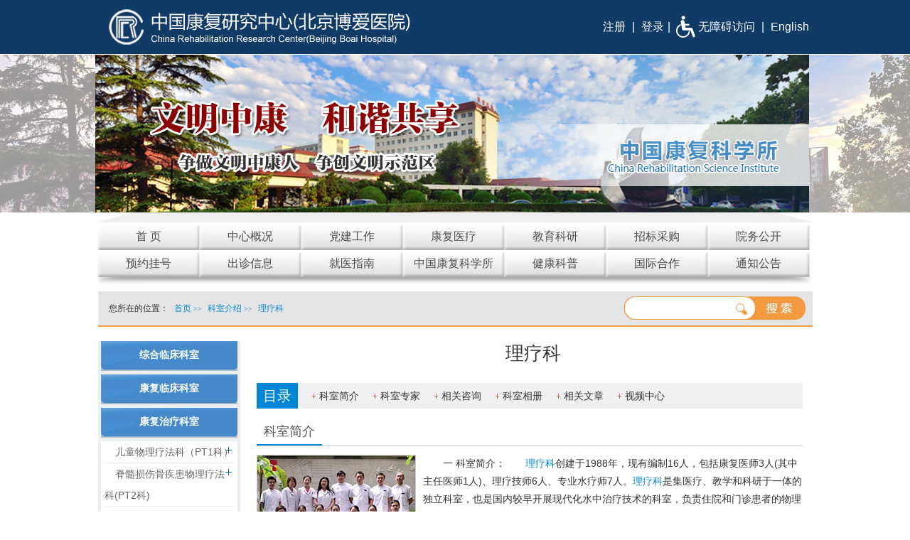

--- FILE ---
content_type: text/html
request_url: https://www.crrc.com.cn/Html/Departments/Main/Index_173.html
body_size: 21700
content:
<!DOCTYPE html>
<html>
<head>
 <meta http-equiv="Content-Type" content="text/html; charset=utf-8" />
 <meta name="viewport" content="user-scalable=no, width=device-width, initial-scale=1.0, maximum-scale=1.0">
 
<meta http-equiv="Cache-Control" content="no-transform" />
<meta http-equiv="Cache-Control" content="no-siteapp" />
<meta name="applicable-device" content="pc,mobile" />
<title>
理疗科-中国康复研究中心
</title>
<meta name="keywords" content="中国康复研究中心主站,中国康复研究中心,康复研究中心,中国康复中心,康复中心,北京博爱医院,博爱医院,康复博爱医院" />
<meta name="description" content="中国康复研究中心成立于1988年 10月，作为直属于中国残联的全民所有制事业单位，主要承担我国康复医疗、康复研究、人才培养、社区指导、国际交流等多领域康复工作。经过30年的探索与发展，中国康复研究中心已经成为拥有职工1700余人，占地220余亩，建筑面积12万平方米，集康复医疗、教育、科研、工程、信息、社会服务于一体的大型现代化综合性康复机构，并设有中国残联残疾预防与控制研究中心、国家孤独症康复研究中心、国家药物临床试验机构、神经损伤与康复北京市重点实验室等。中国康复研究中心具有规模最大、康复手段齐全、康复流程完善、康复模式先进、康复专家众多、康复技术创新能力突出等优势，形成了覆盖残疾预防、急性期救治、早期干预、中后期康复、职业康复和社区家庭更生等内容的中国特色全面康复服务模式。中国康复研究中心是我国现代康复医学发展史上的一座里程碑，也是我国康复事业的一颗明珠。" />
 <link href="/Content/Areas/Common/css/common.css" rel="stylesheet" type="text/css" />
 <link href="/Content/Areas/Common/css/message.css" rel="stylesheet" type="text/css" />
 <link href="/Content/Areas/Common/css/article.css" rel="stylesheet" type="text/css" />

 
 <link href="/Content/Areas/Common/css/FunctionStyle.css" rel="stylesheet" type="text/css" />
 <link href="/Content/Areas/Common/css/Scheduling_icon.css" rel="stylesheet" type="text/css" />


 <script src="/Scripts/jquery.min.js" type="text/javascript"></script>
 <script src="/Scripts/Common/control.js" type="text/javascript"></script>
 <script src="/Content/Areas/Common/scripts/tags.js" type="text/javascript"></script>
 <script src="/Content/Areas/Common/scripts/change_fontsize.js" type="text/javascript"></script>
 
 
 <link href="/Content/Awesome/jquery-ui.css" rel="stylesheet" type="text/css" />
 <link href="/Content/Awesome/Awesome.css" rel="stylesheet" type="text/css" />
 <script src="/Scripts/Awesome/jquery-ui.min.js" type="text/javascript"></script>
 <script src="/Scripts/Awesome/jquery.form.js" type="text/javascript"></script>
 <script src="/Scripts/Awesome/Awesome.js" type="text/javascript"></script>
 <script src="/Scripts/Common/control.js" type="text/javascript"></script>
 <script src="/Scripts/jquery.unobtrusive-ajax.js" type="text/javascript"></script>
 
 

 
 <script src="/Content/Areas/Common/scripts/BackTop.js" type="text/javascript"></script>
 <script src="/Content/Areas/Common/scripts/horizontal_pic_scroll.js" type="text/javascript"></script>
 <script type="text/javascript">
 $(document).ready(function () {
 $(".add:first").addClass("add_show")
 $(".tswich span:first").addClass("a_cur")

 });
 $(function () {
 $(".tswich span").each(function (index) {
 $(this).click(function () {
 $(".add ").hide();
 $(".add:eq(" + index + ")").show();
 $(".tswich span").removeClass("a_cur");
 $(this).addClass("a_cur");
 })
 })
 })

 </script>

</head>
<body> 
            <img src="/Sites/Uploaded/UserUpLoad/20180620/20180620141619.jpg" width="0" height="0" style="display:none" />
    <img src="/Content/Areas/Common/images/logo/wxShare.jpg" width="0" height="0" style="display: none" />
        <script type="text/javascript">
            var urlStr = window.location.href;
            $(document).ready(function () {
                var ua = window.navigator.userAgent.toLowerCase();
                if (ua.match(/MicroMessenger/i) == 'micromessenger') {
                    $.ajax({
                        url: "/Mobile/Common/WxShare",
                        type: "POST",
                        datatype: "JSON",
                        data: { url: encodeURIComponent(urlStr) },
                        success: function (data) {
                            if (data.status == 1) {
                                $.getScript("https://res.wx.qq.com/open/js/jweixin-1.6.0.js", function () {
                                    var appId = data.appId;
                                    var timestamp = data.timestamp;
                                    var nonceStr = data.noncestr;
                                    var signature = data.signature;
                                    var title = '理疗科'; // 分享标题
                                    var desc = '中国康复研究中心成立于1988年 10月，作为直属于中国残联的全民所有制事业单位，主要承担我国康复医疗、康复研究、人才培养、社区指导、国际交流等多领域康复工作。经过30年的探索与发展，中国康复研究中心已经成为拥有职工1700余人，占地220余亩，建筑面积12万平方米，集康复医疗、教育、科研、工程、信息、社会服务于一体的大型现代化综合性康复机构，并设有中国残联残疾预防与控制研究中心、国家孤独症康复研究中心、国家药物临床试验机构、神经损伤与康复北京市重点实验室等。中国康复研究中心具有规模最大、康复手段齐全、康复流程完善、康复模式先进、康复专家众多、康复技术创新能力突出等优势，形成了覆盖残疾预防、急性期救治、早期干预、中后期康复、职业康复和社区家庭更生等内容的中国特色全面康复服务模式。中国康复研究中心是我国现代康复医学发展史上的一座里程碑，也是我国康复事业的一颗明珠。'; // 分享描述
                                    var link = urlStr; // 分享链接，该链接域名或路径必须与当前页面对应的公众号JS安全域名一致
                                    var imgUrl = 'https://www.crrc.com.cn/Sites/Uploaded/UserUpLoad/20180620/20180620141619.jpg'; // 分享图标
                                    wx.config({
                                        debug: false,
                                        appId: appId,
                                        timestamp: timestamp,
                                        nonceStr: nonceStr,
                                        signature: signature,
                                        jsApiList: [
                                            'checkJsApi',
                                            'onMenuShareTimeline',
                                            'onMenuShareAppMessage',
                                            'onMenuShareQQ',
                                            'onMenuShareWeibo',
                                            'hideMenuItems',
                                            'showMenuItems',
                                            'hideAllNonBaseMenuItem',
                                            'showAllNonBaseMenuItem',
                                            'translateVoice',
                                            'startRecord',
                                            'stopRecord',
                                            'onRecordEnd',
                                            'playVoice',
                                            'pauseVoice',
                                            'stopVoice',
                                            'uploadVoice',
                                            'downloadVoice',
                                            'chooseImage',
                                            'previewImage',
                                            'uploadImage',
                                            'downloadImage',
                                            'getNetworkType',
                                            'openLocation',
                                            'getLocation',
                                            'hideOptionMenu',
                                            'showOptionMenu',
                                            'closeWindow',
                                            'scanQRCode',
                                            'chooseWXPay',
                                            'openProductSpecificView',
                                            'addCard',
                                            'chooseCard',
                                            'openCard',
                                            'updateAppMessageShareData',
                                            'updateTimelineShareData'
                                        ]
                                    });
                                    wx.ready(function () {
                                        //自定义“分享给朋友”及“分享到QQ”按钮的分享内容
                                        wx.updateAppMessageShareData({
                                            title: title, // 分享标题
                                            desc: desc, // 分享描述
                                            link: link, // 分享链接，该链接域名或路径必须与当前页面对应的公众号JS安全域名一致
                                            imgUrl:imgUrl, // 分享图标
                                            success: function () {
                                            // 设置成功
                                            }
                                        });
                                         //自定义“分享到朋友圈”及“分享到QQ空间”按钮的分享内容
                                        wx.updateTimelineShareData({
                                            title: title, // 分享标题
                                            desc: desc, // 分享描述
                                            link: link, // 分享链接，该链接域名或路径必须与当前页面对应的公众号JS安全域名一致
                                            imgUrl:imgUrl, // 分享图标
                                            success: function () {
                                            // 设置成功
                                            }
                                        });
                                    });
                                });
                            }
                        },
                        error: function () {
                        }
                    });
                }
            });

        </script>
        <!-- 54Doctor -->
        <script type="text/javascript">
        var _paq = _paq || [];
        _paq.push(["setCookieDomain", "*.crrc.com.cn"]);
        _paq.push(["setDomains", ["*.crrc.com.cn"]]);
        _paq.push(['trackPageView']);
        _paq.push(['enableLinkTracking']);
        (function () {
            var u = "https://tongji.54doctor.net/";
            _paq.push(['setTrackerUrl', u + '54doctor.php']);
            _paq.push(['setSiteId', 26]);
            var d = document, g = d.createElement('script'), s = d.getElementsByTagName('script')[0];
            g.type = 'text/javascript'; g.async = true; g.defer = true; g.src = u + '54doctor.js'; s.parentNode.insertBefore(g, s);
        })();
        </script>
        <noscript><p><img src="https://tongji.54doctor.net/54doctor.php?idsite=26" style="border:0;" alt="" /></p></noscript>
        <!-- End 54Doctor Code -->



  
 <div class="wrap">
 <!--header start-->
 <div class="header">
 <link href="/Content/Areas/Common/css/header.css" rel="stylesheet" type="text/css" />




<div class="header_Top">
 <div class="header_In">
 <a href="/" class="logo"><img src="/Sites/Uploaded/UserUpLoad/20230215/20230215165935.png" /></a>
 <div class="header_right">
 <div class="loginBox">

<span id="ajax_div__LoggingStatus_173_0_0_7032">
    <script type="text/javascript">
        GetAjaxContentByUrl('ajax_div__LoggingStatus_173_0_0_7032', '/PartialView/_Plugin/_LoggingStatus?siteId=173');
    </script>
</span></div><span>|</span> <a class="aid" href="/Aid.html" target="_blank">无障碍访问</a> <span>|</span> <a class="English" href="/Html/News/Articles/20159.html" target="_blank">English</a>
 
 <div class="clearit"></div>
 </div>
 <a class="menu-icon"><span class="icon-bar"></span></a>
 </div>
</div>
<div class="banner">
 <div class="slide_main">
 <div id="slides">  
 <div class="img01">
 <div class="img01_auto">
 <div class="main_image2">
 <ul> 
    <li style="display:block;"><img src="/Sites/Uploaded/UserUpLoad/20230215/20230215172441.png"/></li>
    <li><img src="/Sites/Uploaded/UserUpLoad/20190117/20190117162753.png"/></li>
 </ul>
 </div>
</div>
<script type="text/javascript">
  var timer1=null
  var num1=1;
  var Total1=$('.main_image2 ul li').length;
  function autoplay1(){
 if(num1>=Total1){
 num1=0
 } 
 $('.main_image2 ul li').eq(num1).hide().fadeIn(1000).siblings().fadeOut(1000);
 num1++;
  }
  $('.flicking_con span').mouseover(function(e) { 
 var index1=$(this).index();
 $('.main_image2 ul li').eq(index1).hide().fadeIn(1000).siblings().fadeOut(1000);
 num1=index1+1;
  });

  timer1=setInterval(autoplay1,3000)
  $('.main_visual').mouseover(function(e) {
 clearInterval(timer1)
  }).mouseout(function(e) {
 clearInterval(timer1)
 timer1=setInterval(autoplay1,3000)
  });

</script>

 <div class="main_image1">
 <ul> 
    <li style="display:block;" class="bg1"></li>
    <li class="bg2"></li>
 </ul>
 </div>
 <script type="text/javascript">
  var timer=null
  var num=1;
  var Total=$('.main_image1 ul li').length;
  function autoplay(){
 if(num>=Total){
 num=0
 } 
 $('.main_image1 ul li').eq(num).hide().fadeIn(1000).siblings().fadeOut(1000)
 num++
 }
  $('.flicking_con span').mouseover(function(e) {
 var index=$(this).index()
 $('.main_image1 ul li').eq(index).hide().fadeIn(1000).siblings().fadeOut(1000)
 num=index+1
  });

  timer=setInterval(autoplay,3000)
  $('.main_visual').mouseover(function(e) {
 clearInterval(timer)
   }).mouseout(function(e) {
 clearInterval(timer)
 timer=setInterval(autoplay,3000)
   });
   window.onblur = function (e) {
  clearInterval(timer);
  clearInterval(timer1);
 };
  window.onfocus = function (e) {
 clearInterval(timer);
   timer=setInterval(autoplay,3000);
   clearInterval(timer1);
 timer1=setInterval(autoplay1,3000)
}
</script>
  </div>
 </div>
 </div>
</div> 
 </div>
  <div class="clearit"></div>
 
<script type="text/javascript" src="/Content/Areas/Common/scripts/Response.js"></script>
<script type="text/javascript">
$(document).ready(function(){
	$(".phone2_ul").parent(".phone1_li").addClass("li_hasChildren");
	
	$(".li_hasChildren").click(function() {
 $(this).children(".phone2_ul").slideToggle(300);
		$(this).toggleClass("opend");
		$(this).siblings().children(".phone2_ul").slideUp(300);
		$(this).siblings().removeClass("opend");
 });
	
})

</script>

<header></header>

<div class="MobileMenu">
	<div class="Mobile_loginBox">
 <div class="dl">

<span id="ajax_div__LoggingStatus_129_0_0_9204">
    <script type="text/javascript">
        GetAjaxContentByUrl('ajax_div__LoggingStatus_129_0_0_9204', '/PartialView/_Plugin/_LoggingStatus?siteId=129');
    </script>
</span></div>
 <div class="wza"><a href="/Aid.html" class="aid" target="_blank" >无障碍访问</a></div>
 
 </div>


 			<ul class="phone1_ul">
 <li><a href="/" class="phone1_tit">首 页</a></li>
  <li class="phone1_li">
					<a class="next_open"></a>
 <a id="2" class="phone1_tit " href="/Html/News/Main/128.html" target="_self"><span class="navspan">中心概况</span></a> 

 			<ul class="phone2_ul">
  <li class="phone2_li">
					<a class="next_open"></a>
 <a id="7" class="phone2_tit " href="/Html/Hospitals/Main/Description.html" target="_self"><span class="navspan">中心简介</span></a> 

 
 </li>
 <li class="phone2_li">
					<a class="next_open"></a>
 <a id="33" class="phone2_tit " href="/Html/News/Columns/15/Index.html" target="_self"><span class="navspan">中心领导</span></a> 

 
 </li>
 <li class="phone2_li">
					<a class="next_open"></a>
 <a id="31" class="phone2_tit " href="/Html/News/Columns/16/Index.html" target="_self"><span class="navspan">机构设置</span></a> 

 
 </li>
 <li class="phone2_li">
					<a class="next_open"></a>
 <a id="27" class="phone2_tit " href="/Html/News/Main/130.html" target="_self"><span class="navspan">业务管理</span></a> 

 
 </li>
 <li class="phone2_li">
					<a class="next_open"></a>
 <a id="11" class="phone2_tit " href="/Html/Hospitals/Main/PositionGuide.html" target="_self"><span class="navspan">方位指南</span></a> 

 
 </li>
 <li class="phone2_li">
					<a class="next_open"></a>
 <a id="10" class="phone2_tit " href="/Html/Hospitals/Main/ContactUs.html" target="_self"><span class="navspan">联系方式 </span></a> 

 
 </li>
 <li class="phone2_li">
					<a class="next_open"></a>
 <a id="6" class="phone2_tit " href="/Hospitals/Main/Location" target="_self"><span class="navspan">交通指南</span></a> 

 
 </li>
 <li class="phone2_li">
					<a class="next_open"></a>
 <a id="138" class="phone2_tit " href="/Html/News/Columns/277/Index.html" target="_self"><span class="navspan">人才招聘</span></a> 

 
 </li>
 <li class="phone2_li">
					<a class="next_open"></a>
 <a id="139" class="phone2_tit " href="/Interactions/HospitalMails" target="_self"><span class="navspan">院长信箱</span></a> 

 
 </li>
 </ul>

 </li>
 <li class="phone1_li">
					<a class="next_open"></a>
 <a id="13" class="phone1_tit " href="/Html/News/Main/131.html" target="_self"><span class="navspan">党建工作</span></a> 

 			<ul class="phone2_ul">
  <li class="phone2_li">
					<a class="next_open"></a>
 <a id="34" class="phone2_tit " href="/Html/News/Main/132.html" target="_self"><span class="navspan">中康文化</span></a> 

 
 </li>
 <li class="phone2_li">
					<a class="next_open"></a>
 <a id="35" class="phone2_tit " href="/Html/News/Main/133.html" target="_self"><span class="navspan">党建党务</span></a> 

 
 </li>
 <li class="phone2_li">
					<a class="next_open"></a>
 <a id="36" class="phone2_tit " href="/Html/News/Main/134.html" target="_self"><span class="navspan">纪检监察</span></a> 

 
 </li>
 <li class="phone2_li">
					<a class="next_open"></a>
 <a id="37" class="phone2_tit " href="/Html/News/Main/135.html" target="_self"><span class="navspan">群团工作</span></a> 

 
 </li>
 </ul>

 </li>
 <li class="phone1_li">
					<a class="next_open"></a>
 <a id="16" class="phone1_tit " href="/Html/News/Main/122.html" target="_self"><span class="navspan">康复医疗</span></a> 

 			<ul class="phone2_ul">
  <li class="phone2_li">
					<a class="next_open"></a>
 <a id="41" class="phone2_tit " href="/Html/News/Columns/57/Index.html" target="_self"><span class="navspan">特色医疗</span></a> 

 
 </li>
 <li class="phone2_li">
					<a class="next_open"></a>
 <a id="42" class="phone2_tit " href="/Html/Hospitals/Departments/Overview0.html" target="_self"><span class="navspan">科室简介</span></a> 

 
 </li>
 <li class="phone2_li">
					<a class="next_open"></a>
 <a id="43" class="phone2_tit " href="/Html/Hospitals/Doctors/Overview0.html" target="_self"><span class="navspan">专家介绍</span></a> 

 
 </li>
 <li class="phone2_li">
					<a class="next_open"></a>
 <a id="174" class="phone2_tit " href="/Html/Hospitals/Schedulings/OPIndex0_0.html" target="_self"><span class="navspan">专家出诊</span></a> 

 
 </li>
 <li class="phone2_li">
					<a class="next_open"></a>
 <a id="44" class="phone2_tit " href="/Html/News/Columns/60/Index.html" target="_self"><span class="navspan">康复护理</span></a> 

 
 </li>
 <li class="phone2_li">
					<a class="next_open"></a>
 <a id="25" class="phone2_tit " href="/Html/News/Main/136.html" target="_self"><span class="navspan">医保信息</span></a> 

 
 </li>
 <li class="phone2_li">
					<a class="next_open"></a>
 <a id="26" class="phone2_tit " href="/Html/News/Main/137.html" target="_self"><span class="navspan">就医指南</span></a> 

 
 </li>
 <li class="phone2_li">
					<a class="next_open"></a>
 <a id="191" class="phone2_tit " href="/Html/News/Columns/50/Index.html" target="_self"><span class="navspan">医德医风</span></a> 

 
 </li>
 <li class="phone2_li">
					<a class="next_open"></a>
 <a id="192" class="phone2_tit " href="/Html/News/Columns/51/Index.html" target="_self"><span class="navspan">患者来信</span></a> 

 
 </li>
 </ul>

 </li>
 <li class="phone1_li">
					<a class="next_open"></a>
 <a id="15" class="phone1_tit " href="/Html/News/Main/143.html" target="_self"><span class="navspan">教育科研</span></a> 

 			<ul class="phone2_ul">
  <li class="phone2_li">
					<a class="next_open"></a>
 <a id="46" class="phone2_tit " href="/Html/News/Main/138.html" target="_self"><span class="navspan">学历教育管理</span></a> 

 
 </li>
 <li class="phone2_li">
					<a class="next_open"></a>
 <a id="45" class="phone2_tit " href="/Html/News/Main/139.html" target="_self"><span class="navspan">继续教育管理</span></a> 

 
 </li>
 <li class="phone2_li">
					<a class="next_open"></a>
 <a id="136" class="phone2_tit " href="/Html/News/Columns/235/Index.html" target="_self"><span class="navspan">住院医师培训管理</span></a> 

 
 </li>
 <li class="phone2_li">
					<a class="next_open"></a>
 <a id="47" class="phone2_tit " href="/Html/News/Main/140.html" target="_self"><span class="navspan">科研管理</span></a> 

 
 </li>
 <li class="phone2_li">
					<a class="next_open"></a>
 <a id="63" class="phone2_tit " href="/Html/News/Columns/87/Index.html" target="_self"><span class="navspan">药物临床试验</span></a> 

 
 </li>
 <li class="phone2_li">
					<a class="next_open"></a>
 <a id="186" class="phone2_tit " href="/Html/News/Columns/332/Index.html" target="_self"><span class="navspan">伦理委员会</span></a> 

 
 </li>
 <li class="phone2_li">
					<a class="next_open"></a>
 <a id="194" class="phone2_tit " href="https://bjbayyykt.haoyisheng.com" target="_self"><span class="navspan">医院云课堂</span></a> 

 
 </li>
 </ul>

 </li>
 <li class="phone1_li">
					<a class="next_open"></a>
 <a id="188" class="phone1_tit " href="/Html/News/Columns/325/Index.html" target="_self"><span class="navspan">招标采购</span></a> 

 			<ul class="phone2_ul">
  <li class="phone2_li">
					<a class="next_open"></a>
 <a id="189" class="phone2_tit " href="/Html/News/Columns/325/Index.html" target="_self"><span class="navspan">招标采购</span></a> 

 
 </li>
 <li class="phone2_li">
					<a class="next_open"></a>
 <a id="190" class="phone2_tit " href="/Html/News/Main/421.html" target="_self"><span class="navspan">学习园地</span></a> 

 
 </li>
 </ul>

 </li>
 <li class="phone1_li">
					<a class="next_open"></a>
 <a id="19" class="phone1_tit " href="/Html/News/Main/118.html" target="_self"><span class="navspan">院务公开</span></a> 

 			<ul class="phone2_ul">
  <li class="phone2_li">
					<a class="next_open"></a>
 <a id="92" class="phone2_tit " href="/Html/News/Main/141.html" target="_self"><span class="navspan">院务信息</span></a> 

 
 </li>
 <li class="phone2_li">
					<a class="next_open"></a>
 <a id="97" class="phone2_tit " href="/Html/News/Columns/92/Index.html" target="_self"><span class="navspan">医疗信息查询</span></a> 

 
 </li>
 </ul>

 </li>
 <li class="phone1_li">
					<a class="next_open"></a>
 <a id="196" class="phone1_tit " href="/Html/News/Articles/17219.html" target="_self"><span class="navspan">预约挂号</span></a> 

 
 </li>
 <li class="phone1_li">
					<a class="next_open"></a>
 <a id="197" class="phone1_tit " href="/Html/Hospitals/Schedulings/OPIndex0_0.html" target="_self"><span class="navspan">出诊信息</span></a> 

 
 </li>
 <li class="phone1_li">
					<a class="next_open"></a>
 <a id="198" class="phone1_tit " href="/Html/News/Main/137.html" target="_self"><span class="navspan">就医指南</span></a> 

 
 </li>
 <li class="phone1_li">
					<a class="next_open"></a>
 <a id="195" class="phone1_tit " href="/Html/News/Main/463.html" target="_self"><span class="navspan">中国康复科学所</span></a> 

 			<ul class="phone2_ul">
  <li class="phone2_li">
					<a class="next_open"></a>
 <a id="20" class="phone2_tit " href="/Html/News/Main/123.html" target="_self"><span class="navspan">康复信息</span></a> 

 
 </li>
 <li class="phone2_li">
					<a class="next_open"></a>
 <a id="22" class="phone2_tit " href="/Html/News/Main/124.html" target="_self"><span class="navspan">康复工程</span></a> 

 
 </li>
 <li class="phone2_li">
					<a class="next_open"></a>
 <a id="18" class="phone2_tit " href="/Html/News/Main/125.html" target="_self"><span class="navspan">康复医学</span></a> 

 
 </li>
 <li class="phone2_li">
					<a class="next_open"></a>
 <a id="21" class="phone2_tit " href="/Html/News/Main/126.html" target="_self"><span class="navspan">康复服务指导</span></a> 

 
 </li>
 </ul>

 </li>
 <li class="phone1_li">
					<a class="next_open"></a>
 <a id="17" class="phone1_tit " href="/Html/News/Main/127.html" target="_self"><span class="navspan">健康科普</span></a> 

 			<ul class="phone2_ul">
  <li class="phone2_li">
					<a class="next_open"></a>
 <a id="119" class="phone2_tit " href="/Html/News/VideoColumns/3/Index.html" target="_self"><span class="navspan">专家健康讲座</span></a> 

 
 </li>
 <li class="phone2_li">
					<a class="next_open"></a>
 <a id="121" class="phone2_tit " href="/Html/News/Columns/38/Index.html" target="_self"><span class="navspan">健康知识</span></a> 

 
 </li>
 <li class="phone2_li">
					<a class="next_open"></a>
 <a id="123" class="phone2_tit " href="/Html/News/Columns/37/Index.html" target="_self"><span class="navspan">健康教育</span></a> 

 
 </li>
 <li class="phone2_li">
					<a class="next_open"></a>
 <a id="124" class="phone2_tit " href="/Html/News/Columns/32/Index.html" target="_self"><span class="navspan">患者园地</span></a> 

 
 </li>
 </ul>

 </li>
 <li class="phone1_li">
					<a class="next_open"></a>
 <a id="23" class="phone1_tit " href="/Html/News/Columns/210/Index.html" target="_self"><span class="navspan">国际合作</span></a> 

 
 </li>
 <li class="phone1_li last">
					<a class="next_open"></a>
 <a id="24" class="phone1_tit " href="/Html/News/Columns/114/Index.html" target="_self"><span class="navspan">通知公告</span></a> 

 			<ul class="phone2_ul">
  <li class="phone2_li last">
					<a class="next_open"></a>
 <a id="176" class="phone2_tit " href="/Html/News/Columns/114/Index.html" target="_self"><span class="navspan">通知公告</span></a> 

 
 </li>
 <li class="phone2_li last">
					<a class="next_open"></a>
 <a id="184" class="phone2_tit " href="/Html/News/Columns/139/Index.html" target="_self"><span class="navspan">北京国际康复论坛</span></a> 

 
 </li>
 <li class="phone2_li last">
					<a class="next_open"></a>
 <a id="185" class="phone2_tit " href="/Html/News/Columns/331/Index.html" target="_self"><span class="navspan">中康33周年庆学术月</span></a> 

 
 </li>
 </ul>

 </li>
 </ul>

	<div class="clearit"></div>
</div>
 
 <div class="clearit"></div>
  <!--header end-->
 <!--nav start-->
 <div class="nav">
 
<link href="/Content/Areas/Common/css/nav.css" rel="stylesheet" type="text/css" />
<script src="/Content/Areas/Common/scripts/common_nav.js" type="text/javascript"></script>


<div class="sy_nav">


  <ul class="sy1_ul">
 <div class="sy2_inside">
 <li class="sy1_li homeLi">
 <a class="homeA sy1_tit" href="/">首 页</a>
 </li>
  <li class="sy1_li num0 ">  
 <a id="2" class="sy1_tit " href="/Html/News/Main/128.html" target="_self"><span class="navspan">中心概况</span></a> 

  <ul class="sy2_ul">
 <span class="Topcri"></span>  <div class="sy2_inside">
  <li class="sy2_li num0 ">  
 <a id="7" class="sy2_tit " href="/Html/Hospitals/Main/Description.html" target="_self"><span class="navspan">中心简介</span></a> 

   
 </li>
 <li class="sy2_li num1 ">  
 <a id="33" class="sy2_tit " href="/Html/News/Columns/15/Index.html" target="_self"><span class="navspan">中心领导</span></a> 

   
 </li>
 <li class="sy2_li num2 ">  
 <a id="31" class="sy2_tit " href="/Html/News/Columns/16/Index.html" target="_self"><span class="navspan">机构设置</span></a> 

   
 </li>
 <li class="sy2_li num3 ">  
 <a id="27" class="sy2_tit " href="/Html/News/Main/130.html" target="_self"><span class="navspan">业务管理</span></a> 

   
 </li>
 <li class="sy2_li num4 ">  
 <a id="11" class="sy2_tit " href="/Html/Hospitals/Main/PositionGuide.html" target="_self"><span class="navspan">方位指南</span></a> 

   
 </li>
 <li class="sy2_li num5 ">  
 <a id="10" class="sy2_tit " href="/Html/Hospitals/Main/ContactUs.html" target="_self"><span class="navspan">联系方式 </span></a> 

   
 </li>
 <li class="sy2_li num6 ">  
 <a id="6" class="sy2_tit " href="/Hospitals/Main/Location" target="_self"><span class="navspan">交通指南</span></a> 

   
 </li>
 <li class="sy2_li num7 ">  
 <a id="138" class="sy2_tit " href="/Html/News/Columns/277/Index.html" target="_self"><span class="navspan">人才招聘</span></a> 

   
 </li>
 <li class="sy2_li num8 ">  
 <a id="139" class="sy2_tit " href="/Interactions/HospitalMails" target="_self"><span class="navspan">院长信箱</span></a> 

   
 </li>
 <div class="clearit"></div>
 </div>
 
 </ul>
  
 </li>
 <li class="sy1_li num1 ">  
 <a id="13" class="sy1_tit " href="/Html/News/Main/131.html" target="_self"><span class="navspan">党建工作</span></a> 

  <ul class="sy2_ul">
 <span class="Topcri"></span>  <div class="sy2_inside">
  <li class="sy2_li num0 ">  
 <a id="34" class="sy2_tit " href="/Html/News/Main/132.html" target="_self"><span class="navspan">中康文化</span></a> 

   
 </li>
 <li class="sy2_li num1 ">  
 <a id="35" class="sy2_tit " href="/Html/News/Main/133.html" target="_self"><span class="navspan">党建党务</span></a> 

   
 </li>
 <li class="sy2_li num2 ">  
 <a id="36" class="sy2_tit " href="/Html/News/Main/134.html" target="_self"><span class="navspan">纪检监察</span></a> 

   
 </li>
 <li class="sy2_li num3 ">  
 <a id="37" class="sy2_tit " href="/Html/News/Main/135.html" target="_self"><span class="navspan">群团工作</span></a> 

   
 </li>
 <div class="clearit"></div>
 </div>
 
 </ul>
  
 </li>
 <li class="sy1_li num2 ">  
 <a id="16" class="sy1_tit " href="/Html/News/Main/122.html" target="_self"><span class="navspan">康复医疗</span></a> 

  <ul class="sy2_ul">
 <span class="Topcri"></span>  <div class="sy2_inside">
  <li class="sy2_li num0 ">  
 <a id="41" class="sy2_tit " href="/Html/News/Columns/57/Index.html" target="_self"><span class="navspan">特色医疗</span></a> 

   
 </li>
 <li class="sy2_li num1 ">  
 <a id="42" class="sy2_tit " href="/Html/Hospitals/Departments/Overview0.html" target="_self"><span class="navspan">科室简介</span></a> 

   
 </li>
 <li class="sy2_li num2 ">  
 <a id="43" class="sy2_tit " href="/Html/Hospitals/Doctors/Overview0.html" target="_self"><span class="navspan">专家介绍</span></a> 

   
 </li>
 <li class="sy2_li num3 ">  
 <a id="174" class="sy2_tit " href="/Html/Hospitals/Schedulings/OPIndex0_0.html" target="_self"><span class="navspan">专家出诊</span></a> 

   
 </li>
 <li class="sy2_li num4 ">  
 <a id="44" class="sy2_tit " href="/Html/News/Columns/60/Index.html" target="_self"><span class="navspan">康复护理</span></a> 

   
 </li>
 <li class="sy2_li num5 ">  
 <a id="25" class="sy2_tit " href="/Html/News/Main/136.html" target="_self"><span class="navspan">医保信息</span></a> 

   
 </li>
 <li class="sy2_li num6 ">  
 <a id="26" class="sy2_tit " href="/Html/News/Main/137.html" target="_self"><span class="navspan">就医指南</span></a> 

   
 </li>
 <li class="sy2_li num7 ">  
 <a id="191" class="sy2_tit " href="/Html/News/Columns/50/Index.html" target="_self"><span class="navspan">医德医风</span></a> 

   
 </li>
 <li class="sy2_li num8 ">  
 <a id="192" class="sy2_tit " href="/Html/News/Columns/51/Index.html" target="_self"><span class="navspan">患者来信</span></a> 

   
 </li>
 <div class="clearit"></div>
 </div>
 
 </ul>
  
 </li>
 <li class="sy1_li num3 ">  
 <a id="15" class="sy1_tit " href="/Html/News/Main/143.html" target="_self"><span class="navspan">教育科研</span></a> 

  <ul class="sy2_ul">
 <span class="Topcri"></span>  <div class="sy2_inside">
  <li class="sy2_li num0 ">  
 <a id="46" class="sy2_tit " href="/Html/News/Main/138.html" target="_self"><span class="navspan">学历教育管理</span></a> 

   
 </li>
 <li class="sy2_li num1 ">  
 <a id="45" class="sy2_tit " href="/Html/News/Main/139.html" target="_self"><span class="navspan">继续教育管理</span></a> 

   
 </li>
 <li class="sy2_li num2 ">  
 <a id="136" class="sy2_tit " href="/Html/News/Columns/235/Index.html" target="_self"><span class="navspan">住院医师培训管理</span></a> 

   
 </li>
 <li class="sy2_li num3 ">  
 <a id="47" class="sy2_tit " href="/Html/News/Main/140.html" target="_self"><span class="navspan">科研管理</span></a> 

   
 </li>
 <li class="sy2_li num4 ">  
 <a id="63" class="sy2_tit " href="/Html/News/Columns/87/Index.html" target="_self"><span class="navspan">药物临床试验</span></a> 

   
 </li>
 <li class="sy2_li num5 ">  
 <a id="186" class="sy2_tit " href="/Html/News/Columns/332/Index.html" target="_self"><span class="navspan">伦理委员会</span></a> 

   
 </li>
 <li class="sy2_li num6 ">  
 <a id="194" class="sy2_tit " href="https://bjbayyykt.haoyisheng.com" target="_self"><span class="navspan">医院云课堂</span></a> 

   
 </li>
 <div class="clearit"></div>
 </div>
 
 </ul>
  
 </li>
 <li class="sy1_li num4 ">  
 <a id="188" class="sy1_tit " href="/Html/News/Columns/325/Index.html" target="_self"><span class="navspan">招标采购</span></a> 

  <ul class="sy2_ul">
 <span class="Topcri"></span>  <div class="sy2_inside">
  <li class="sy2_li num0 ">  
 <a id="189" class="sy2_tit " href="/Html/News/Columns/325/Index.html" target="_self"><span class="navspan">招标采购</span></a> 

   
 </li>
 <li class="sy2_li num1 ">  
 <a id="190" class="sy2_tit " href="/Html/News/Main/421.html" target="_self"><span class="navspan">学习园地</span></a> 

   
 </li>
 <div class="clearit"></div>
 </div>
 
 </ul>
  
 </li>
 <li class="sy1_li num5 ">  
 <a id="19" class="sy1_tit " href="/Html/News/Main/118.html" target="_self"><span class="navspan">院务公开</span></a> 

  <ul class="sy2_ul">
 <span class="Topcri"></span>  <div class="sy2_inside">
  <li class="sy2_li num0 ">  
 <a id="92" class="sy2_tit " href="/Html/News/Main/141.html" target="_self"><span class="navspan">院务信息</span></a> 

   
 </li>
 <li class="sy2_li num1 ">  
 <a id="97" class="sy2_tit " href="/Html/News/Columns/92/Index.html" target="_self"><span class="navspan">医疗信息查询</span></a> 

   
 </li>
 <div class="clearit"></div>
 </div>
 
 </ul>
  
 </li>
 <li class="sy1_li num6 ">  
 <a id="196" class="sy1_tit " href="/Html/News/Articles/17219.html" target="_self"><span class="navspan">预约挂号</span></a> 

   
 </li>
 <li class="sy1_li num7 ">  
 <a id="197" class="sy1_tit " href="/Html/Hospitals/Schedulings/OPIndex0_0.html" target="_self"><span class="navspan">出诊信息</span></a> 

   
 </li>
 <li class="sy1_li num8 ">  
 <a id="198" class="sy1_tit " href="/Html/News/Main/137.html" target="_self"><span class="navspan">就医指南</span></a> 

   
 </li>
 <li class="sy1_li num9 ">  
 <a id="195" class="sy1_tit " href="/Html/News/Main/463.html" target="_self"><span class="navspan">中国康复科学所</span></a> 

  <ul class="sy2_ul">
 <span class="Topcri"></span>  <div class="sy2_inside">
  <li class="sy2_li num0 ">  
 <a id="20" class="sy2_tit " href="/Html/News/Main/123.html" target="_self"><span class="navspan">康复信息</span></a> 

   
 </li>
 <li class="sy2_li num1 ">  
 <a id="22" class="sy2_tit " href="/Html/News/Main/124.html" target="_self"><span class="navspan">康复工程</span></a> 

   
 </li>
 <li class="sy2_li num2 ">  
 <a id="18" class="sy2_tit " href="/Html/News/Main/125.html" target="_self"><span class="navspan">康复医学</span></a> 

   
 </li>
 <li class="sy2_li num3 ">  
 <a id="21" class="sy2_tit " href="/Html/News/Main/126.html" target="_self"><span class="navspan">康复服务指导</span></a> 

   
 </li>
 <div class="clearit"></div>
 </div>
 
 </ul>
  
 </li>
 <li class="sy1_li num10 ">  
 <a id="17" class="sy1_tit " href="/Html/News/Main/127.html" target="_self"><span class="navspan">健康科普</span></a> 

  <ul class="sy2_ul">
 <span class="Topcri"></span>  <div class="sy2_inside">
  <li class="sy2_li num0 ">  
 <a id="119" class="sy2_tit " href="/Html/News/VideoColumns/3/Index.html" target="_self"><span class="navspan">专家健康讲座</span></a> 

   
 </li>
 <li class="sy2_li num1 ">  
 <a id="121" class="sy2_tit " href="/Html/News/Columns/38/Index.html" target="_self"><span class="navspan">健康知识</span></a> 

   
 </li>
 <li class="sy2_li num2 ">  
 <a id="123" class="sy2_tit " href="/Html/News/Columns/37/Index.html" target="_self"><span class="navspan">健康教育</span></a> 

   
 </li>
 <li class="sy2_li num3 ">  
 <a id="124" class="sy2_tit " href="/Html/News/Columns/32/Index.html" target="_self"><span class="navspan">患者园地</span></a> 

   
 </li>
 <div class="clearit"></div>
 </div>
 
 </ul>
  
 </li>
 <li class="sy1_li num11 ">  
 <a id="23" class="sy1_tit " href="/Html/News/Columns/210/Index.html" target="_self"><span class="navspan">国际合作</span></a> 

   
 </li>
 <li class="sy1_li num12 last">  
 <a id="24" class="sy1_tit " href="/Html/News/Columns/114/Index.html" target="_self"><span class="navspan">通知公告</span></a> 

  <ul class="sy2_ul">
 <span class="Topcri"></span>  <div class="sy2_inside">
  <li class="sy2_li num0 last">  
 <a id="176" class="sy2_tit " href="/Html/News/Columns/114/Index.html" target="_self"><span class="navspan">通知公告</span></a> 

   
 </li>
 <li class="sy2_li num1 last">  
 <a id="184" class="sy2_tit " href="/Html/News/Columns/139/Index.html" target="_self"><span class="navspan">北京国际康复论坛</span></a> 

   
 </li>
 <li class="sy2_li num2 last">  
 <a id="185" class="sy2_tit " href="/Html/News/Columns/331/Index.html" target="_self"><span class="navspan">中康33周年庆学术月</span></a> 

   
 </li>
 <div class="clearit"></div>
 </div>
 
 </ul>
  
 </li>
 <div class="clearit"></div>
 </div>
 
 </ul>

  <script type="text/javascript">
 $(function(){
 var win_W=$(window).width();
 $(".sy2_ul,.sy3_ul").parent().addClass("Has_Children"); 
 if(win_W>768){
 $(".sy1_li.Has_Children").hover(function(){
 $(".sy2_ul").hide();
 $(this).find(".sy2_ul").show();
 $(this).addClass("syHover");
 },function(){
 $(".sy2_ul").hide();
 $(this).removeClass("syHover");
 });
 $(".sy2_li.Has_Children").hover(function(){
 $(".sy3_ul").hide();
 $(this).find(".sy3_ul").show();
 $(this).addClass("syHover");
 },function(){
 $(".sy3_ul").hide();
 $(this).removeClass("syHover");
 });
 }
 
 })
 </script>
 <div class="clearit"></div>
</div>
 
 </div>
 <div class="clearit"></div>
 <!--nav end-->
 <link href="/Content/Areas/Common/css/linkMap.css" rel="stylesheet" type="text/css" />


<div class="link-search">
	<div class="linkmap">
		您所在的位置：
		<span><a href="/">首页</a>
			<small>&gt;&gt;</small><a href="/Html/Hospitals/Departments/Overview173.html"><span class="navspan"> 科室介绍 </span></a><small>&gt;&gt;</small><a><span class="navspan"> 理疗科</span></a>
		</span>
	
	</div>	
	<div class="search">
<form action="/Hospitals/Search" method="post">				<input name="" value="" class="searchbtn needHover" type="submit" />
<input class="searchtxt" id="search" name="search" type="text" value="" /></form>	</div> 
</div>
 <!---------------------content--------------------------------->
 <div class="main">
 

<div class="mainCount">
 <div class="ask_right">
 <div class="ask_area">
 <div class="ask_area_con">
 <div class="depart_title">
 <div class="title_all">
 <h2>理疗科</h2>
 </div>
 <div class="clearit">
 </div>
 <ul class="ks_navUl">
 <li class="Contents">目录</li>
 <li><a href="#jianjie">科室简介</a></li>
 <li><a href="#doctor">科室专家</a></li>
   <li class="li_zx"><a href="#question">相关咨询</a></li>
 <li class="li_xc"><a href="#xiangce">科室相册</a></li>
 <li class="li_wz"><a href="#wenzhang">相关文章</a></li>
 <li class="li_video"><a href="#video">视频中心</a></li>
 <div class="clearit">
 </div>
 </ul>
 <div class="clearit">
 </div>
 </div>
 <div class="clearit">
 </div>
 <div class="" id="jianjie">
 <h2 class="ask_title">
 <i class="department_Location">
 </i>
 <p>科室简介</p>
 </h2>
 <div class="ks_jj_con">
 <div class="ks_jj_l">
 <p>
 <a id="Depar_logo_a" title="理疗科" href="">
 <img src="/Sites/Uploaded/UserUpLoad/20180620/20180620141619.jpg" class="department_img" />
 </a>
 </p>
 <p class="pic-info">
 <a class="pic-name">理疗科</a>
 </p>
 <div class="imgZoom" id="imgZoom" style="display: none">
 </div>
 </div>
 <div class="ks_jj_div" id="Descri">

 </div>
 <div style="display: none" id="Descri_all"><p>　　一 科室简介：</p><p>　　<a target="_blank"href="/Html/Departments/Main/Index_173.html" class="keyword_Default Keyword_Type_1">理疗科</a>创建于1988年，现有编制16人，包括康复医师3人(其中主任医师1人)、理疗技师6人、专业水疗师7人。<a target="_blank"href="/Html/Departments/Main/Index_173.html" class="keyword_Default Keyword_Type_1">理疗科</a>是集医疗、教学和科研于一体的独立科室，也是国内较早开展现代化水中治疗技术的科室，负责住院和门诊患者的物理因子治疗和水中治疗。</p><p>　　科室设有医生诊察室、综合理疗室、高频治疗室、冲击波治疗室、表面肌电评估室、水疗室等，开展了多种电疗、光疗、超声波、肌电生物反馈、体外冲击波等物理因子治疗以及水中一对一肢体功能训练、水中平板步行训练、哈巴氏槽浴等水疗项目。科室每年治疗总量12万余次，在中枢神经系统疾病(截瘫、<a target="_blank"href="/Html/Diseases/Main/Index_324.html" class="keyword_Default Keyword_Type_3">偏瘫</a>、脑瘫等)、骨科疾病、炎症、疼痛、痉挛、创面等的物理因子治疗与水疗方面积累了较为丰富的经验。</p><p>　　其中，独具特色的水疗室(康复治疗区一层水疗室及综合楼地下一层水疗室)占地面积1500 
m2，配有先进的水疗设备，处于国内领先水平。水疗不仅能缓解疼痛、减轻痉挛、扩大关节活动度、改善运动控制及平衡协调能力、增强肌力、提高机体耐力，而且在心理情绪调节方面也具有良好的作用。</p><p>　　此外，科室还承担了首都医科大学康复医学院PT和OT专业本科生教学、康复专科住院医师规范化培训、康复治疗师规范化培训、国家级水疗继续教育项目培训以及来自于全国各地的水疗与理疗进修人员等的培训任务。为了更好地满足医疗、教学及科研的需求，科室致力于引进国际先进的治疗理念与技术，近年来先后与美国华盛顿州立大学Bruce 
E Becker教授、国际水疗协会Johan Lambeck副主席、以色列Alyn医院Ruthy Tirosh教授、香港理工大学Billy 
So讲师、丹麦奥尔堡大学耿波博士等国际组织的专家建立长效联系机制，翻译相关著作，汉化评价量表，连续举办数届水疗新技术培训班，丰富了相关领域的知识与技术内涵。</p><p>　　近年来，承担各级科研课题15项，发表论文30余篇，获批国家发明专利1项，实用新型专利7项，软件著作权5项，参编、参译水疗及物理因子治疗方面的教材及康复医学专著8部。另外，科室连续举办了第八届、第九届、第十届、第十一届北京国际康复论坛的水疗分论坛，以及中华医学会第十六次全国物理医学与康复学学术年会水疗分论坛、中国医师协会第四届康复医师分会水疗分论坛，2017年7月牵头成立了国内首个水疗学术组织——中国医师协会康复医师分会水疗康复专业委员会。</p><p>　　二 常规治疗项目：</p><p>　　水中步行运动训练</p><p>　　水中肢体功能训练</p><p>　　电动浴缸治疗</p><p>　　气泡浴+涡流治疗</p><p>　　半导体激光照射</p><p>　　红外线照射</p><p>　　红外线疼痛治疗</p><p>　　微电脑疼痛治疗</p><p>　　低频/中频/高频/特高频电疗</p><p>　　脑循环功能治疗</p><p>　　肌电生物反馈治疗</p><p>　　体外冲击波治疗</p><p>　　超声波治疗</p><p>　　脉冲磁疗</p><p>　　电脑颈椎/腰椎牵引</p><p>　<strong>　Brief Introduction of Modality Therapy Department</strong></p><p>　　Department of modality therapy was established in 1988. It is an independent department that mainly provides modality therapy and hydrotherapy for patients, combined with research and education in these fields. It is staffed with individuals who have rich experiences, including 3 physicians(1 chief physician), 6 modality therapists and 7 hydro-therapists. The consulting room, comprehensive modality therapy room, high-frequency current electrotherapy room, extracorporeal shockwave therapy room, s-EMG evaluation room and hydrotherapy rooms are affiliated to the department. More than 120,000 times of treatments had been offered per year for patients suffered from pain, spasm, inflammation and other disorders. There are various kinds of modern hydrotherapy apparatus in the unique hydrotherapy section. According to literatures and experiences, hydrotherapy is of great importance in rehabilitation of SCI, stroke, traumatic brain injury, cerebral palsy, post-amputation, post-joint replacement, fractures, arthritis and other disorders. Hydrotherapy can help to relief pain, reduce spasm, maintain ROM, improve coordination and flexibility, increase strength and endurance. It also has good effects on patients’ psychological conditions.</p><p>　　Telephone No.0086-10-87569533</p><p><strong>　　Common Treatment Items</strong></p><p>　　Under-water treadmill training</p><p>　　Water-based exercise in pool</p><p>　　Hubbard tank baths</p><p>　　Bubble and whirlpool baths</p><p>　　Laser therapy</p><p>　　Infrared light therapy</p><p>　　Extracorporeal shock wave therapy</p><p>　　EMG-biofeedback therapy and EMG-triggered electrical stimulation</p><p>　　Thermal therapy</p><p>　　Dynamic interferential electrotherapy</p><p>　　Low/Medium frequency current electrotherapy</p><p>　　Ultra-short wave therapy</p><p>　　Microwave therapy</p><p>　　ltrasound therapy</p><p>　　Spinal traction</p><p><br/></p></div>
 <div style="display: none" id="Descri_little">
 <p>　　一 科室简介：　　<a target="_blank"href="/Html/Departments/Main/Index_173.html" class="keyword_Default Keyword_Type_1">理疗科</a>创建于1988年，现有编制16人，包括康复医师3人(其中主任医师1人)、理疗技师6人、专业水疗师7人。<a target="_blank"href="/Html/Departments/Main/Index_173.html" class="keyword_Default Keyword_Type_1">理疗科</a>是集医疗、教学和科研于一体的独立科室，也是国内较早开展现代化水中治疗技术的科室，负责住院和门诊患者的物理因子治疗和水中治疗。　　科室设有医生诊察室、综合理疗室、高频治疗室、冲击波治疗室、表面肌电评估室、水疗室等，开展了多种电疗、光疗、超声波、肌电生物反馈、体外冲击波等物理因子治疗以及水中一对一肢体功能训练、水中平板步行训练、哈巴氏槽浴等水疗项目。科室每年治疗总量12万余次…</p>
 </div>
 <a class="more" id="showDescri">更多</a>
 <script type="text/javascript">
 $(document).ready(function () {
 var DescriVal = $("#Descri").text();
 if (DescriVal == 0) {
 $("#Descri").html($("#Descri_little").html());
 $("#showDescri").toggle(function () {
 $("#Descri").html($("#Descri_all").html()).slideDown();
 $(this).html("收起");
 }, function () {
 $("#Descri").html($("#Descri_little").html());
 $(this).html("更多");
 })
 } else {
 $("#showDescri").toggle(function () {
 $("#Descri_all").slideDown();
 $(this).html("收起");
 }, function () {
 $("#Descri_all").slideUp();
 $(this).html("更多");
 })
 }
 });
 </script>
 <div class="clearit">
 </div>
 </div>
 </div>
  <div class="about_zj" id="doctor">
 <h2 class="ask_title"><p>科室专家</p></h2>
 <div class="zj_rq">
 <div class="zj_cont">
 <p>
 <span><strong>姓名：</strong><a href="/Html/Doctors/Main/Index_233.html">丛芳</a></span> <span>
主任医师 </span><span>
科主任 </span><span>
 </span>
 
 <a href="/Html/Doctors/Main/Index_233.html" class="xiangX">详细</a>
 </p>
 <p>
 <strong>专长：</strong>神经与肌肉骨骼系统疾病的康复治疗，尤其是各种物理因子治疗与水中运动治疗。 </p>

 <!-- 出诊时间 -->
 <p>
 

<style>
    @media only screen and (max-width:768px){
        span.outpatient{display: none !important;}
    }
</style>

    <div class="PCDisplay">
        
                <span class="ChuZhen">出诊：</span>
                                <span style="margin-right:10px;">
星期三                                    上午
                                    
                                </span>
                                <span style="margin-right:10px;">
星期四                                    上午
                                    
                                </span>
    </div>

 </p>
 <p>
 <strong>简介：</strong>首都医科大学康复医学与理疗学专业博士，主任医师，科主任。目前兼任中华医学会物理医学与康复学分会常委及康复治疗学组组长，中…<a href="/Html/Doctors/Main/Index_233.html">【详细】</a>
 </p>
 </div>
 <div class="zj_img">
 <div class="album-view">
 <p class="docimg">
 <a href="/Html/Doctors/Main/Index_233.html" title="丛芳">
 <img src="/Sites/Uploaded/UserUpLoad/20220721/20220721155838.jpg" />
 </a>
 </p>
 <p class="doc_dh">
 </p>
 <p class="pic-info">
 <a href="/Html/Doctors/Main/Index_233.html" class="pic-name">丛芳</a>
 </p>
 </div>
 </div>
 <div class="clearit">
 </div>
 </div>
 <div class="doc_name_list">
 </div>
 </div>
  <div class="department_scheduling" id="scheduling">
 

    <script type="text/javascript">
        function setTabLab(name, cursel) {
            var i = 1;
            var menu = document.getElementById(name + i);
            var con = document.getElementById("con_" + name + "_" + i);
            while (menu != null && con != null) {
                menu.className = i == cursel ? "current" : "";
                con.style.display = i == cursel ? "table" : "none";
                i++;
                menu = document.getElementById(name + i);
                con = document.getElementById("con_" + name + "_" + i);

            }
        }
    </script>
        <script type="text/javascript">
            $(function () {
                try {
                    var urlhash = window.location.hash;
                    if (!urlhash.match("fromapp")) {
                        if ((navigator.userAgent.match(/(iPhone|iPod|Android|ios|iPad)/i))) {
                            $(".PCDisplay").hide();
                            $(".MobileDisplay").show();
                        } else {
                            $(".PCDisplay").show();
                            $(".MobileDisplay").hide();
                        }
                    }
                }
                catch (err) {
                }
            });
        </script>
    <div>
        <h2 class="Com_tit">
                <span class="current">专家出诊</span>
        </h2>
        

        <div class="PCDisplay">
                <h2 class="Scheduling_qiehuan">
                                <span id="tableb1" onclick="setTabLab('tableb',1)" class="current">出诊信息</span>
                </h2>
        </div>
        
    </div>
    <div class="chuzhen PCDisplay">
                    <span class="SchedulingProfessional_icon13 Icon">知名专家</span>
                    <span class="SchedulingProfessional_icon1 Icon">主任医师</span>
                    <span class="SchedulingProfessional_icon2 Icon">副主任医师</span>
                    <span class="SchedulingProfessional_icon3 Icon">主治医师</span>
                    <span class="SchedulingProfessional_icon4 Icon">住院医师</span>
                    <span class="SchedulingProfessional_icon5 Icon">研究员</span>
                    <span class="SchedulingProfessional_icon6 Icon">副研究员</span>
                    <span class="SchedulingProfessional_icon7 Icon">助理研究员</span>
                    <span class="SchedulingProfessional_icon8 Icon">主任护师</span>
                    <span class="SchedulingProfessional_icon9 Icon">副主任护师</span>
                    <span class="SchedulingProfessional_icon10 Icon">主任药师</span>
                    <span class="SchedulingProfessional_icon11 Icon">副主任药师</span>
                    <span class="SchedulingProfessional_icon12 Icon">医师</span>
                    <span class="SchedulingProfessional_icon99 Icon">-</span>
                    <span class="SchedulingProfessional_icon14 Icon">主任技师</span>
                    <span class="SchedulingProfessional_icon15 Icon">副主任技师</span>
                    <span class="SchedulingProfessional_icon16 Icon">主任治疗师</span>
                    <span class="SchedulingProfessional_icon17 Icon">副主任治疗师</span>
                    <span class="SchedulingProfessional_icon18 Icon">假肢矫形工程师</span>
                    <span class="SchedulingProfessional_icon19 Icon">主管治疗师</span>
                    <span class="SchedulingProfessional_icon20 Icon">国际医疗部门诊</span>
                    <span class="SchedulingProfessional_icon21 Icon">护师</span>
                    <span class="SchedulingProfessional_icon22 Icon">护士</span>
                    <span class="SchedulingProfessional_icon23 Icon">会计师</span>
                    <span class="SchedulingProfessional_icon24 Icon">技师</span>
                    <span class="SchedulingProfessional_icon25 Icon">实习医师</span>
                    <span class="SchedulingProfessional_icon26 Icon">实习研究员</span>
                    <span class="SchedulingProfessional_icon27 Icon">统计师</span>
                    <span class="SchedulingProfessional_icon28 Icon">药师</span>
                    <span class="SchedulingProfessional_icon29 Icon">主管护师</span>
                    <span class="SchedulingProfessional_icon30 Icon">主管技师</span>
                    <span class="SchedulingProfessional_icon31 Icon">主管药师</span>
                            <span class="SchedulingLevel_icon32 Icon">普通</span>
                    <span class="SchedulingLevel_icon33 Icon">副主任医师</span>
                    <span class="SchedulingLevel_icon34 Icon">知名专家</span>
                    <span class="SchedulingLevel_icon35 Icon">主任医师</span>
                    <span class="SchedulingLevel_icon36 Icon">国际医疗资深专家</span>
                    <span class="SchedulingLevel_icon37 Icon">国际医疗知名专家</span>
                    <span class="SchedulingLevel_icon38 Icon">国际医疗副主任医师</span>
                    <span class="SchedulingLevel_icon39 Icon">国际医疗主任医师</span>
                    <span class="SchedulingLevel_icon40 Icon">主管技师</span>


            <span class="SchedulingState_icon0 Icon">未开启预约</span>
            <span class="SchedulingState_icon2 Icon">时间未到</span>
            <span class="SchedulingState_icon4 Icon">可预约</span>
            <span class="SchedulingState_icon6 Icon">时间已过</span>
            <span class="SchedulingState_icon8 Icon">暂停</span>
            <span class="SchedulingState_icon10 Icon">假期</span>
            <span class="SchedulingState_icon12 Icon">约满</span>
            <span class="SchedulingState_icon14 Icon">停诊</span>
            <span class="SchedulingState_icon16 Icon">替诊</span>
            <span class="SchedulingState_icon18 Icon">被替诊</span>
            <span class="SchedulingState_icon20 Icon">换诊</span>

        （<font color="red">*</font>出诊信息仅供参考，以门诊公布为准）
        
    </div>
        <div class="MobileDisplay MobileDisplay_0" style="display:none">
            <div class="date hd">
                <a data-ajax-mode="replace" data-ajax-update="#mainContent_0" class="prev btn unclick"><i class="icon_q5 icon"><</i></a>
                <div class="bt">
                    <ul class="date_list">
                                    <input type="hidden" id="schdate_0" value="2025/12/1 0:00:00" />
                                <li class="on" schdate="2025/12/1 0:00:00">
                                    <a data-ajax="true" data-ajax-mode="replace" data-ajax-update="#mainContent_0" href="/Mobile/Department/_OPDoctorForScheduling?departmentId=84&amp;schedulingDate=12%2F01%2F2025%2000%3A00%3A00">
                                        <b class="week">周一</b>
                                    </a>
                                </li>
                                <li class="No_active" schdate="2025/12/2 0:00:00">
                                    <a data-ajax="true" data-ajax-mode="replace" data-ajax-update="#mainContent_0" href="/Mobile/Department/_OPDoctorForScheduling?departmentId=84&amp;schedulingDate=12%2F02%2F2025%2000%3A00%3A00">
                                        <b class="week">周二</b>
                                    </a>
                                </li>
                                <li class="No_active" schdate="2025/12/3 0:00:00">
                                    <a data-ajax="true" data-ajax-mode="replace" data-ajax-update="#mainContent_0" href="/Mobile/Department/_OPDoctorForScheduling?departmentId=84&amp;schedulingDate=12%2F03%2F2025%2000%3A00%3A00">
                                        <b class="week">周三</b>
                                    </a>
                                </li>
                                <li class="No_active" schdate="2025/12/4 0:00:00">
                                    <a data-ajax="true" data-ajax-mode="replace" data-ajax-update="#mainContent_0" href="/Mobile/Department/_OPDoctorForScheduling?departmentId=84&amp;schedulingDate=12%2F04%2F2025%2000%3A00%3A00">
                                        <b class="week">周四</b>
                                    </a>
                                </li>
                                <li class="No_active" schdate="2025/12/5 0:00:00">
                                    <a data-ajax="true" data-ajax-mode="replace" data-ajax-update="#mainContent_0" href="/Mobile/Department/_OPDoctorForScheduling?departmentId=84&amp;schedulingDate=12%2F05%2F2025%2000%3A00%3A00">
                                        <b class="week">周五</b>
                                    </a>
                                </li>
                                <li class="No_active" schdate="2025/12/6 0:00:00">
                                    <a data-ajax="true" data-ajax-mode="replace" data-ajax-update="#mainContent_0" href="/Mobile/Department/_OPDoctorForScheduling?departmentId=84&amp;schedulingDate=12%2F06%2F2025%2000%3A00%3A00">
                                        <b class="week">周六</b>
                                    </a>
                                </li>
                                <li class="No_active" schdate="2025/12/7 0:00:00">
                                    <a data-ajax="true" data-ajax-mode="replace" data-ajax-update="#mainContent_0" href="/Mobile/Department/_OPDoctorForScheduling?departmentId=84&amp;schedulingDate=12%2F07%2F2025%2000%3A00%3A00">
                                        <b class="week">周日</b>
                                    </a>
                                </li>
                    </ul>
                </div>
                <a data-ajax-mode="replace" data-ajax-update="#mainContent_0" class="next btn"><i class="icon_q5 icon">></i></a>
            </div>
            <div id="mainContent_0" class="mainContent_0">
            </div>
            <script>
              $(function(){
                  AjaxGetData_0();
              })
              function AjaxGetData_0() {
                  var schDate = $("#schdate_0").val();
                  var htmlobj = $.ajax({ url: "/Mobile/Department/_OPDoctorForScheduling?OPdepartmentId=84&departmentId=84&schedulingDate=" + schDate, async: false });
                  $("#mainContent_0").html(htmlobj.responseText);
              }
            </script>
        </div>
    <div class="PCDisplay">
                    <table id="con_tableb_1" style="display: " width="100%" cellspacing="0" cellpadding="0" bordercolor="#98C6E2" border="0" class="clinicDetail">
                        <tr class="frist_tr">
                                <th class="table_yi Dep_Name" width="20%">
                                    科室
                                </th>
                            <th class="table_yi daytime" width="10%">
                                时段
                            </th>
                                <td width="10%" class="select_table_hover ">
                                    星期一<br />
                                </td>
                                <td width="10%" class="table_yi ">
                                    星期二<br />
                                </td>
                                <td width="10%" class="table_yi ">
                                    星期三<br />
                                </td>
                                <td width="10%" class="table_yi ">
                                    星期四<br />
                                </td>
                                <td width="10%" class="table_yi ">
                                    星期五<br />
                                </td>
                                <td width="10%" class="table_yi ">
                                    星期六<br />
                                </td>
                                <td width="10%" class="table_yi ">
                                    星期日<br />
                                </td>
                        </tr>
                                            <tr>
                                                    <td class="Dep_Name" rowspan="2">
理疗科门诊                                                    </td>
                                                <td class="daytime">
                                                    上午
                                                </td>
                                                    <td class="sday">
                                                        
                                                    </td>
                                                    <td class="">
                                                        
                                                    </td>
                                                    <td class="">
                                                                        <div class="showson">
                            <a href="/Html/Doctors/Main/Index_233.html" target="_blank">丛芳</a>
                            <span class="SchedulingLevel_icon34 outpatient ">
                            </span>
                            <span class="SchedulingProfessional_icon1 outpatient">
                            </span>
                        <div class="clearit">
                        </div>
                </div>

                                                    </td>
                                                    <td class="">
                                                                        <div class="showson">
                            <a href="/Html/Doctors/Main/Index_233.html" target="_blank">丛芳</a>
                            <span class="SchedulingLevel_icon34 outpatient ">
                            </span>
                            <span class="SchedulingProfessional_icon1 outpatient">
                            </span>
                        <div class="clearit">
                        </div>
                </div>

                                                    </td>
                                                    <td class="">
                                                        
                                                    </td>
                                                    <td class="">
                                                        
                                                    </td>
                                                    <td class="">
                                                        
                                                    </td>
                                            </tr>
                                            <tr>
                                                <td class="daytime">
                                                    下午
                                                </td>
                                                    <td class="sday">
                                                        
                                                    </td>
                                                    <td class="">
                                                        
                                                    </td>
                                                    <td class="">
                                                        
                                                    </td>
                                                    <td class="">
                                                        
                                                    </td>
                                                    <td class="">
                                                        
                                                    </td>
                                                    <td class="">
                                                        
                                                    </td>
                                                    <td class="">
                                                        
                                                    </td>
                                            </tr>
                    </table>
    </div>


<!-- 出诊手机js -->
<script>
    function resize_0() {
    //时间滚动效果
    var count = 5; //可见的日期数
    var date_W = $(window).width() - 100;//获取时间的宽度
    var date_len0 = $('.MobileDisplay_0 ul.date_list li').size(); //获取天数
    var li_W = date_W / count;
    var i = 0;

    $('.bt').width(date_W);
    $('ul.date_list').width(date_len0 * li_W);
    $('ul.date_list li').width(li_W);


    //  点击日期切换出诊
    $('.MobileDisplay_0 ul.date_list li').each(function (index) {
    $(this).click(function () {
    i = index;

    $(this).addClass('on').siblings().removeClass('on');
    $(".MobileDisplay_0 #schdate_0").val($('.MobileDisplay_0 ul.date_list li').eq(i).attr("schdate"))
    AjaxGetData_0();
    return false;
    });
    })


      //  下一日
    $('.MobileDisplay_0 a.next').click(function () {
    if (i < date_len0 - 1) {
    i++;
    };
    if (i > count - 1) {
    $('.MobileDisplay_0 ul.date_list').stop().animate({
    "margin-left": -li_W * (i - (count - 1)),
    })
    };
    if (i == (date_len0 - 1)) {
    $('.MobileDisplay_0 .next').addClass('unclick');
    } else {
    $('.MobileDisplay_0 .next').removeClass('unclick');
    };
    $('.MobileDisplay_0 .prev').removeClass('unclick');
    $('.MobileDisplay_0 ul.date_list li').removeClass('on').eq(i).addClass("on");
    $(".MobileDisplay_0 #schdate_0").val($('.MobileDisplay_0 ul.date_list li').eq(i).attr("schdate"))
    AjaxGetData_0();
    });


      //  上一日
    $('.MobileDisplay_0 a.prev').click(function () {
    if (i > 0 && i < date_len0) {
    i--;
    };
    if (i == 0) {
    $('.MobileDisplay_0 .prev').addClass('unclick');
    } else {
    $('.MobileDisplay_0 .prev').removeClass('unclick');
    }
    if (date_len0 > i + (count - 1)) {
    $('.MobileDisplay_0 ul.date_list').stop().animate({
    "margin-left": -li_W * i,
    })
    }
    $('.MobileDisplay_0 .next').removeClass('unclick');
    $('.MobileDisplay_0 ul.date_list li').removeClass('on').eq(i).addClass("on");
    $(".MobileDisplay_0 #schdate_0").val($('.MobileDisplay_0 ul.date_list li').eq(i).attr("schdate"))
    AjaxGetData_0();
    });
    }


    $(function () {
    $(window).resize(function () {
    resize_0();
    })
    resize_0();
    })
</script>

 </div>



 <div id="question">
 
<script type="text/javascript">

$(document).ready(function () {
	$('#toggle-view li').click(function () {
		var text = $(this).children('.zxdy_content');


		if (text.is(':hidden')) {
			$(this).siblings('li').find('.zxdy_content').slideUp(1000);
            $(this).find('.zxdy_content').slideDown(200);
			$(this).children('.span_icon').html('-');
			$(this).siblings('li').find('.span_icon').html('+');	
		} else {
			text.slideUp('200');
			$(this).children('.span_icon').html('+');		
		}		
	});
});

</script>


 </div>
  <h2 class="ask_title tswich">
 <span id="tableb1">科室相册</span>
 </h2>
 <div class="add" id="xiangce">
 <a href="/Html/News/Columns/261/Index.html" class="tp_more">更多</a>
 <div class="imgAreaDiv2" id="demo1_">
 <div class="imgAreaDiv_in2">
 <ul class="con_tableb_2 img_list" id="demo1_1">
 
 <li class = "Li_Odd ">
 
 
			<a class="img_box" href="/Html/News/Articles/20197.html" target=_blank title="水疗康复专业委员会合影">
				<img src="/Sites/Uploaded/UserUpLoad/20180620/20180620142241.jpg" alt="水疗康复专业委员会合影" /></a> 
 <a href="/Html/News/Articles/20197.html"target=_blank title="水疗康复专业委员会合影"class="title_type">水疗康复专业委员…</a>
		
		
		
  </li>
 <li class = "Li_Even ">
 
 
			<a class="img_box" href="/Html/News/Articles/20196.html" target=_blank title="科室合影">
				<img src="/Sites/Uploaded/UserUpLoad/20180620/20180620142219.jpg" alt="科室合影" /></a> 
 <a href="/Html/News/Articles/20196.html"target=_blank title="科室合影"class="title_type">科室合影</a>
		
		
		
  </li>
 <li class = "Li_Odd ">
 
 
			<a class="img_box" href="/Html/News/Articles/19729.html" target=_blank title="科室相册十一">
				<img src="/Sites/Uploaded/UserUpLoad/20170522/20170522180323.jpg" alt="科室相册十一" /></a> 
 <a href="/Html/News/Articles/19729.html"target=_blank title="科室相册十一"class="title_type">科室相册十一</a>
		
		
		
  </li>
 <li class = "Li_Even ">
 
 
			<a class="img_box" href="/Html/News/Articles/19728.html" target=_blank title="科室相册十">
				<img src="/Sites/Uploaded/UserUpLoad/20170522/20170522180249.jpg" alt="科室相册十" /></a> 
 <a href="/Html/News/Articles/19728.html"target=_blank title="科室相册十"class="title_type">科室相册十</a>
		
		
		
  </li>
 <li class = "Li_Odd ">
 
 
			<a class="img_box" href="/Html/News/Articles/19727.html" target=_blank title="科室相册九">
				<img src="/Sites/Uploaded/UserUpLoad/20170522/20170522180202.jpg" alt="科室相册九" /></a> 
 <a href="/Html/News/Articles/19727.html"target=_blank title="科室相册九"class="title_type">科室相册九</a>
		
		
		
  </li>
 <li class = "Li_Even ">
 
 
			<a class="img_box" href="/Html/News/Articles/19726.html" target=_blank title="科室相册八">
				<img src="/Sites/Uploaded/UserUpLoad/20170522/20170522180110.jpg" alt="科室相册八" /></a> 
 <a href="/Html/News/Articles/19726.html"target=_blank title="科室相册八"class="title_type">科室相册八</a>
		
		
		
  </li>
 <li class = "Li_Odd ">
 
 
			<a class="img_box" href="/Html/News/Articles/19725.html" target=_blank title="科室相册七">
				<img src="/Sites/Uploaded/UserUpLoad/20170522/20170522175825.jpg" alt="科室相册七" /></a> 
 <a href="/Html/News/Articles/19725.html"target=_blank title="科室相册七"class="title_type">科室相册七</a>
		
		
		
  </li>
 <li class = "Li_Even ">
 
 
			<a class="img_box" href="/Html/News/Articles/18176.html" target=_blank title="科室相册六">
				<img src="/Sites/Uploaded/UserUpLoad/20151111/20151111174645.jpg" alt="科室相册六" /></a> 
 <a href="/Html/News/Articles/18176.html"target=_blank title="科室相册六"class="title_type">科室相册六</a>
		
		
		
  </li>
 <li class = "Li_Odd ">
 
 
			<a class="img_box" href="/Html/News/Articles/18175.html" target=_blank title="科室相册五">
				<img src="/Sites/Uploaded/UserUpLoad/20151111/20151111174625.jpg" alt="科室相册五" /></a> 
 <a href="/Html/News/Articles/18175.html"target=_blank title="科室相册五"class="title_type">科室相册五</a>
		
		
		
  </li>
 <li class = "Li_Even ">
 
 
			<a class="img_box" href="/Html/News/Articles/18174.html" target=_blank title="科室相册四">
				<img src="/Sites/Uploaded/UserUpLoad/20151111/20151111174603.jpg" alt="科室相册四" /></a> 
 <a href="/Html/News/Articles/18174.html"target=_blank title="科室相册四"class="title_type">科室相册四</a>
		
		
		
  </li>
 <li class = "Li_Odd ">
 
 
			<a class="img_box" href="/Html/News/Articles/18173.html" target=_blank title="科室相册三">
				<img src="/Sites/Uploaded/UserUpLoad/20151111/20151111174523.jpg" alt="科室相册三" /></a> 
 <a href="/Html/News/Articles/18173.html"target=_blank title="科室相册三"class="title_type">科室相册三</a>
		
		
		
  </li>
 <li class = "Li_Even ">
 
 
			<a class="img_box" href="/Html/News/Articles/18172.html" target=_blank title="科室相册二">
				<img src="/Sites/Uploaded/UserUpLoad/20151111/20151111174503.jpg" alt="科室相册二" /></a> 
 <a href="/Html/News/Articles/18172.html"target=_blank title="科室相册二"class="title_type">科室相册二</a>
		
		
		
  </li>
 <li class = "Li_Odd last">
 
 
			<a class="img_box" href="/Html/News/Articles/18171.html" target=_blank title="科室相册一">
				<img src="/Sites/Uploaded/UserUpLoad/20151111/20151111174441.jpg" alt="科室相册一" /></a> 
 <a href="/Html/News/Articles/18171.html"target=_blank title="科室相册一"class="title_type">科室相册一</a>
		
		
		
  </li>
 
 </ul>
 <ul id="demo1_2" class="con_tableb_2 img_list"></ul>
 <div class="clearit"></div>
 </div>
 </div>
 </div>
 <script type="text/javascript">
 horizontal_pic_scroll('demo1_','left', 30);
 </script>
 <div class="clearit">
 </div>

 <div class="about_wenz" id="wenzhang">
 
    <h2 class="ask_title"><a href="/News/Articles/ReleatedArticle?siteId=173">更多</a><p>相关文章</p></h2>
    <ul class="ask_list">
    <li class = "Li_Odd">
        
        <a href="/Html/News/Articles/19729.html"  title="科室相册十一" class="title_type">
            <font color="">科室相册十一</font></a>
            
            
             
			
    </li>
    <li class = "Li_Even">
        
        <a href="/Html/News/Articles/19728.html"  title="科室相册十" class="title_type">
            <font color="">科室相册十</font></a>
            
            
             
			
    </li>
    <li class = "Li_Odd">
        
        <a href="/Html/News/Articles/19727.html"  title="科室相册九" class="title_type">
            <font color="">科室相册九</font></a>
            
            
             
			
    </li>
    <li class = "Li_Even">
        
        <a href="/Html/News/Articles/22274.html"  title="关于举办北京市级继续医学教育项目脑血管病康复进展培训班的通知" class="title_type">
            <font color="">关于举办北京市级继续医学教育项目脑血管病康复进展培训班的通知</font></a>
            
            
             
			
    </li>
    <li class = "Li_Odd">
        
        <a href="/Html/News/Articles/18069.html"  title="《中国康复理论与实践》简介" class="title_type">
            <font color="">《中国康复理论与实践》简介</font></a>
            
            
             
			
    </li>
    <li class = "Li_Even">
        
        <a href="/Html/News/Articles/19950.html"  title="【中康文化】中心羽毛球队参加丰台卫计委比赛 喜获佳绩" class="title_type">
            <font color="">【中康文化】中心羽毛球队参加丰台卫计委比赛 喜获佳绩</font></a>
            
            
             
			
    </li>
    <li class = "Li_Odd">
        
        <a href="/Html/News/Articles/4480.html"  title="北京博爱医院专家出诊一览表" class="title_type">
            <font color="">北京博爱医院专家出诊一览表</font></a>
            
            
             
			
    </li>
    <li class = "Li_Even">
        
        <a href="/Html/News/Articles/22624.html"  title="学以致用 同向未来——康复大学首届本科生中康访学实践活动圆满收官" class="title_type">
            <font color="">学以致用 同向未来——康复大学首届本科生中康访学实践活动圆满收官</font></a>
            
            
             
			
    </li>
    <li class = "Li_Odd">
        
        <a href="/Html/News/Articles/22431.html"  title="关于举办国家级继续医学教育项目脑血管病康复进展培训班的通知" class="title_type">
            <font color="">关于举办国家级继续医学教育项目脑血管病康复进展培训班的通知</font></a>
            
            
             
			
    </li>
    <li class = "Li_Even">
        
        <a href="/Html/News/Articles/11566.html"  title="亚健康并不是不健康" class="title_type">
            <font color="">亚健康并不是不健康</font></a>
            
            
             
			
    </li>
    <div class="clearit"></div>
   
    </ul>

 </div>


 <div class="clearit">
 </div>
 <div class="about_ship" id="video">
 

 </div>
 </div>
 </div>
 </div>
 <div class="ask_left">
 <div class="Department_left">
 <div class="left_menu ">
 
 
 <script src="/Content/Areas/Common/scripts/searchIndexLeftMenu.js" type="text/javascript"></script>
<ul class="ul0 SearchIndexLeft" id="menu">
<li class="Depth0">
   
        <h3 class="dep_title2">综合临床科室</h3>
        
            <ul class="ul2_ul">
                
                <li class="Depth1">
   
        <p class="showdoctor ">
        <a href="/Html/Departments/Main/Index_477.html">泌尿与盆底康复中心</a></p>
        
                <ul class="doctor_team">
                  
                             <li class="D136_Dor48"><a href="/Html/Doctors/Main/Index_238.html">- 廖利民</a></li>
                       <div class="clearb"></div>
                </ul>
</li>
<li class="Depth1">
   
        <p class="showdoctor ">
        <a href="/Html/Departments/Main/Index_181.html">泌尿外科一科</a></p>
        
                <ul class="doctor_team">
                  
                             <li class="D92_Dor45"><a href="/Html/Doctors/Main/Index_235.html">- 付光</a></li>
                             <li class="D92_Dor143"><a href="/Html/Doctors/Main/Index_398.html">- 李兴</a></li>
                       <div class="clearb"></div>
                </ul>
</li>
<li class="Depth1">
   
        <p class="showdoctor ">
        <a href="/Html/Departments/Main/Index_476.html">泌尿外科二科</a></p>
        
                <ul class="doctor_team">
                  
                             <li class="D19_Dor212"><a href="/Html/Doctors/Main/Index_478.html">- 张鹏</a></li>
                             <li class="D19_Dor103"><a href="/Html/Doctors/Main/Index_347.html">- 陈国庆</a></li>
                             <li class="D19_Dor121"><a href="/Html/Doctors/Main/Index_374.html">- 张帆</a></li>
                             <li class="D19_Dor213"><a href="/Html/Doctors/Main/Index_479.html">- 鞠彦合</a></li>
                       <div class="clearb"></div>
                </ul>
</li>
<li class="Depth1">
   
        <p class="showdoctor ">
        <a href="/Html/Departments/Main/Index_178.html">脊柱脊髓外科</a></p>
        
                <ul class="doctor_team">
                  
                             <li class="D89_Dor34"><a href="/Html/Doctors/Main/Index_225.html">- 张军卫</a></li>
                             <li class="D89_Dor35"><a href="/Html/Doctors/Main/Index_224.html">- 王方永</a></li>
                             <li class="D89_Dor31"><a href="/Html/Doctors/Main/Index_221.html">- 洪毅</a></li>
                             <li class="D89_Dor32"><a href="/Html/Doctors/Main/Index_222.html">- 白金柱</a></li>
                             <li class="D89_Dor33"><a href="/Html/Doctors/Main/Index_223.html">- 唐和虎</a></li>
                             <li class="D89_Dor207"><a href="/Html/Doctors/Main/Index_466.html">- 刘舒佳</a></li>
                             <li class="D89_Dor208"><a href="/Html/Doctors/Main/Index_467.html">- 吕振</a></li>
                       <div class="clearb"></div>
                </ul>
</li>
<li class="Depth1">
   
        <p class="showdoctor ">
        <a href="/Html/Departments/Main/Index_191.html">脊柱脊髓神经功能重建科</a></p>
        
                <ul class="doctor_team">
                  
                             <li class="D102_Dor27"><a href="/Html/Doctors/Main/Index_217.html">- 杨明亮</a></li>
                             <li class="D102_Dor30"><a href="/Html/Doctors/Main/Index_220.html">- 李建军</a></li>
                             <li class="D102_Dor28"><a href="/Html/Doctors/Main/Index_218.html">- 杜良杰</a></li>
                             <li class="D102_Dor96"><a href="/Html/Doctors/Main/Index_328.html">- 杨德刚</a></li>
                             <li class="D102_Dor133"><a href="/Html/Doctors/Main/Index_388.html">- 李军</a></li>
                             <li class="D102_Dor204"><a href="/Html/Doctors/Main/Index_462.html">- 刘宏炜</a></li>
                             <li class="D102_Dor29"><a href="/Html/Doctors/Main/Index_219.html">- 王玉明</a></li>
                             <li class="D102_Dor202"><a href="/Html/Doctors/Main/Index_460.html">- 周天健</a></li>
                             <li class="D102_Dor203"><a href="/Html/Doctors/Main/Index_461.html">- 王兰</a></li>
                             <li class="D102_Dor218"><a href="/Html/Doctors/Main/Index_489.html">- 高峰</a></li>
                       <div class="clearb"></div>
                </ul>
</li>
<li class="Depth1">
   
        <p class="showdoctor ">
        <a href="/Html/Departments/Main/Index_185.html">骨科及骨关节康复科</a></p>
        
                <ul class="doctor_team">
                  
                             <li class="D96_Dor117"><a href="/Html/Doctors/Main/Index_369.html">- 刘克敏</a></li>
                             <li class="D96_Dor119"><a href="/Html/Doctors/Main/Index_371.html">- 闵红巍</a></li>
                             <li class="D96_Dor20"><a href="/Html/Doctors/Main/Index_211.html">- 刘四海</a></li>
                             <li class="D96_Dor126"><a href="/Html/Doctors/Main/Index_381.html">- 王飞</a></li>
                             <li class="D96_Dor127"><a href="/Html/Doctors/Main/Index_382.html">- 崔志刚</a></li>
                             <li class="D96_Dor188"><a href="/Html/Doctors/Main/Index_446.html">- 顾蕊</a></li>
                       <div class="clearb"></div>
                </ul>
</li>
<li class="Depth1">
   
        <p class="showdoctor ">
        <a href="/Html/Departments/Main/Index_165.html">重症医学科（ICU）</a></p>
        
                <ul class="doctor_team">
                  
                             <li class="D76_Dor184"><a href="/Html/Doctors/Main/Index_441.html">- 周皓</a></li>
                             <li class="D76_Dor185"><a href="/Html/Doctors/Main/Index_442.html">- 董剑虹</a></li>
                             <li class="D76_Dor186"><a href="/Html/Doctors/Main/Index_443.html">- 虎盘林</a></li>
                             <li class="D76_Dor187"><a href="/Html/Doctors/Main/Index_444.html">- 齐心</a></li>
                       <div class="clearb"></div>
                </ul>
</li>
<li class="Depth1">
   
        <p class="showdoctor ">
        <a href="/Html/Departments/Main/Index_192.html">神经外科</a></p>
        
                <ul class="doctor_team">
                  
                             <li class="D104_Dor76"><a href="/Html/Doctors/Main/Index_266.html">- 孙炜</a></li>
                             <li class="D104_Dor75"><a href="/Html/Doctors/Main/Index_267.html">- 王利清</a></li>
                             <li class="D104_Dor77"><a href="/Html/Doctors/Main/Index_265.html">- 周剑云</a></li>
                             <li class="D104_Dor150"><a href="/Html/Doctors/Main/Index_405.html">- 张新</a></li>
                             <li class="D104_Dor151"><a href="/Html/Doctors/Main/Index_406.html">- 王建军</a></li>
                       <div class="clearb"></div>
                </ul>
</li>
<li class="Depth1">
   
        <p class="showdoctor ">
        <a href="/Html/Departments/Main/Index_155.html">普通外科</a></p>
        
                <ul class="doctor_team">
                  
                             <li class="D14_Dor56"><a href="/Html/Doctors/Main/Index_246.html">- 徐青</a></li>
                             <li class="D14_Dor55"><a href="/Html/Doctors/Main/Index_247.html">- 岳军忠</a></li>
                             <li class="D14_Dor145"><a href="/Html/Doctors/Main/Index_400.html">- 龙志华</a></li>
                             <li class="D14_Dor53"><a href="/Html/Doctors/Main/Index_248.html">- 高飞</a></li>
                             <li class="D14_Dor58"><a href="/Html/Doctors/Main/Index_243.html">- 张锋良</a></li>
                             <li class="D14_Dor57"><a href="/Html/Doctors/Main/Index_244.html">- 刘文国</a></li>
                             <li class="D14_Dor54"><a href="/Html/Doctors/Main/Index_245.html">- 王磊</a></li>
                             <li class="D14_Dor59"><a href="/Html/Doctors/Main/Index_249.html">- 王烨</a></li>
                       <div class="clearb"></div>
                </ul>
</li>
<li class="Depth1">
   
        <p class="showdoctor ">
        <a href="/Html/Departments/Main/Index_182.html">麻醉科</a></p>
        
                <ul class="doctor_team">
                  
                             <li class="D93_Dor217"><a href="/Html/Doctors/Main/Index_484.html">- 万磊</a></li>
                             <li class="D93_Dor139"><a href="/Html/Doctors/Main/Index_394.html">- 王强</a></li>
                             <li class="D93_Dor140"><a href="/Html/Doctors/Main/Index_395.html">- 任自刚</a></li>
                             <li class="D93_Dor141"><a href="/Html/Doctors/Main/Index_396.html">- 熊巍</a></li>
                             <li class="D93_Dor142"><a href="/Html/Doctors/Main/Index_397.html">- 刘海泉</a></li>
                       <div class="clearb"></div>
                </ul>
</li>
<li class="Depth1">
   
        <p class="showdoctor ">
        <a href="/Html/Departments/Main/Index_174.html">消化内科</a></p>
        
                <ul class="doctor_team">
                  
                             <li class="D85_Dor78"><a href="/Html/Doctors/Main/Index_268.html">- 黄业斌</a></li>
                             <li class="D85_Dor111"><a href="/Html/Doctors/Main/Index_361.html">- 周俊</a></li>
                             <li class="D85_Dor206"><a href="/Html/Doctors/Main/Index_465.html">- 吴钦梅</a></li>
                             <li class="D85_Dor158"><a href="/Html/Doctors/Main/Index_413.html">- 马卉</a></li>
                       <div class="clearb"></div>
                </ul>
</li>
<li class="Depth1">
   
        <p class="showdoctor ">
        <a href="/Html/Departments/Main/Index_331.html">呼吸与危重症医学科</a></p>
        
                <ul class="doctor_team">
                  
                             <li class="D117_Dor128"><a href="/Html/Doctors/Main/Index_383.html">- 高炜</a></li>
                       <div class="clearb"></div>
                </ul>
</li>
<li class="Depth1">
   
        <p class="showdoctor ">
        <a href="/Html/Departments/Main/Index_203.html">心血管内科</a></p>
        
                <ul class="doctor_team">
                  
                             <li class="D114_Dor81"><a href="/Html/Doctors/Main/Index_270.html">- 王国栋</a></li>
                             <li class="D114_Dor113"><a href="/Html/Doctors/Main/Index_365.html">- 刘方竹</a></li>
                             <li class="D114_Dor120"><a href="/Html/Doctors/Main/Index_372.html">- 陈思远</a></li>
                             <li class="D114_Dor193"><a href="/Html/Doctors/Main/Index_451.html">- 杨威</a></li>
                       <div class="clearb"></div>
                </ul>
</li>
<li class="Depth1">
   
        <p class="showdoctor ">
        <a href="/Html/Departments/Main/Index_156.html">内分泌科</a></p>
        
                <ul class="doctor_team">
                  
                             <li class="D15_Dor51"><a href="/Html/Doctors/Main/Index_241.html">- 郑欣</a></li>
                             <li class="D15_Dor214"><a href="/Html/Doctors/Main/Index_481.html">- 毕丽娜</a></li>
                             <li class="D15_Dor209"><a href="/Html/Doctors/Main/Index_468.html">- 张慧荣</a></li>
                             <li class="D15_Dor210"><a href="/Html/Doctors/Main/Index_469.html">- 张秋兰</a></li>
                       <div class="clearb"></div>
                </ul>
</li>
<li class="Depth1">
   
        <p class="showdoctor ">
        <a href="/Html/Departments/Main/Index_160.html">肾内科</a></p>
        
                <ul class="doctor_team">
                  
                             <li class="D71_Dor102"><a href="/Html/Doctors/Main/Index_339.html">- 马迎春</a></li>
                             <li class="D71_Dor156"><a href="/Html/Doctors/Main/Index_411.html">- 魏媛媛</a></li>
                             <li class="D71_Dor157"><a href="/Html/Doctors/Main/Index_412.html">- 张兰</a></li>
                       <div class="clearb"></div>
                </ul>
</li>
<li class="Depth1">
   
        <p class=" ">
        <a href="/Html/Departments/Main/Index_485.html">全科医学科</a></p>
        
</li>
            </ul>
</li>
<li class="Depth0">
   
        <h3 class="dep_title2">康复临床科室</h3>
        
            <ul class="ul2_ul">
                
                <li class="Depth1">
   
        <p class="showdoctor ">
        <a href="/Html/Departments/Main/Index_163.html">脊髓损伤康复科</a></p>
        
                <ul class="doctor_team">
                  
                             <li class="D74_Dor24"><a href="/Html/Doctors/Main/Index_214.html">- 周红俊</a></li>
                             <li class="D74_Dor132"><a href="/Html/Doctors/Main/Index_387.html">- 王一吉</a></li>
                             <li class="D74_Dor25"><a href="/Html/Doctors/Main/Index_215.html">- 刘根林</a></li>
                             <li class="D74_Dor100"><a href="/Html/Doctors/Main/Index_337.html">- 郑樱</a></li>
                             <li class="D74_Dor98"><a href="/Html/Doctors/Main/Index_335.html">- 郝春霞</a></li>
                             <li class="D74_Dor189"><a href="/Html/Doctors/Main/Index_447.html">- 康海琼</a></li>
                             <li class="D74_Dor99"><a href="/Html/Doctors/Main/Index_336.html">- 张缨</a></li>
                             <li class="D74_Dor131"><a href="/Html/Doctors/Main/Index_386.html">- 卫波</a></li>
                       <div class="clearb"></div>
                </ul>
</li>
<li class="Depth1">
   
        <p class="showdoctor ">
        <a href="/Html/Departments/Main/Index_170.html">中医康复科</a></p>
        
                <ul class="doctor_team">
                  
                             <li class="D81_Dor169"><a href="/Html/Doctors/Main/Index_426.html">- 刘兰群</a></li>
                             <li class="D81_Dor114"><a href="/Html/Doctors/Main/Index_366.html">- 杨祖福</a></li>
                             <li class="D81_Dor88"><a href="/Html/Doctors/Main/Index_281.html">- 徐基民</a></li>
                             <li class="D81_Dor159"><a href="/Html/Doctors/Main/Index_414.html">- 房立岩</a></li>
                       <div class="clearb"></div>
                </ul>
</li>
<li class="Depth1">
   
        <p class="showdoctor ">
        <a href="/Html/Departments/Main/Index_167.html">老年医学科（综合康复科）</a></p>
        
                <ul class="doctor_team">
                  
                             <li class="D78_Dor147"><a href="/Html/Doctors/Main/Index_402.html">- 伍文清</a></li>
                             <li class="D78_Dor177"><a href="/Html/Doctors/Main/Index_434.html">- 张晓钰</a></li>
                             <li class="D78_Dor178"><a href="/Html/Doctors/Main/Index_435.html">- 卢利萍</a></li>
                       <div class="clearb"></div>
                </ul>
</li>
<li class="Depth1">
   
        <p class="showdoctor ">
        <a href="/Html/Departments/Main/Index_184.html">儿童康复科（含孤独症中心）</a></p>
        
                <ul class="doctor_team">
                  
                             <li class="D95_Dor18"><a href="/Html/Doctors/Main/Index_208.html">- 张雁</a></li>
                             <li class="D95_Dor17"><a href="/Html/Doctors/Main/Index_206.html">- 刘建军</a></li>
                             <li class="D95_Dor122"><a href="/Html/Doctors/Main/Index_377.html">- 李南玲</a></li>
                             <li class="D95_Dor123"><a href="/Html/Doctors/Main/Index_378.html">- 曾凡勇</a></li>
                             <li class="D95_Dor124"><a href="/Html/Doctors/Main/Index_379.html">- 王献娜</a></li>
                       <div class="clearb"></div>
                </ul>
</li>
<li class="Depth1">
   
        <p class="showdoctor ">
        <a href="/Html/Departments/Main/Index_358.html">神经康复一科</a></p>
        
                <ul class="doctor_team">
                  
                             <li class="D129_Dor74"><a href="/Html/Doctors/Main/Index_264.html">- 杜晓霞</a></li>
                             <li class="D129_Dor110"><a href="/Html/Doctors/Main/Index_360.html">- 胡雪艳</a></li>
                             <li class="D129_Dor62"><a href="/Html/Doctors/Main/Index_252.html">- 张通</a></li>
                       <div class="clearb"></div>
                </ul>
</li>
<li class="Depth1">
   
        <p class="showdoctor ">
        <a href="/Html/Departments/Main/Index_177.html">神经康复二科</a></p>
        
                <ul class="doctor_team">
                  
                             <li class="D88_Dor109"><a href="/Html/Doctors/Main/Index_353.html">- 芦海涛</a></li>
                             <li class="D88_Dor65"><a href="/Html/Doctors/Main/Index_254.html">- 何静杰</a></li>
                             <li class="D88_Dor108"><a href="/Html/Doctors/Main/Index_352.html">- 王强</a></li>
                       <div class="clearb"></div>
                </ul>
</li>
<li class="Depth1">
   
        <p class="showdoctor ">
        <a href="/Html/Departments/Main/Index_359.html">神经康复三科</a></p>
        
                <ul class="doctor_team">
                  
                             <li class="D130_Dor67"><a href="/Html/Doctors/Main/Index_257.html">- 张皓</a></li>
                             <li class="D130_Dor71"><a href="/Html/Doctors/Main/Index_261.html">- 张小年</a></li>
                             <li class="D130_Dor148"><a href="/Html/Doctors/Main/Index_403.html">- 山磊</a></li>
                       <div class="clearb"></div>
                </ul>
</li>
<li class="Depth1">
   
        <p class="showdoctor ">
        <a href="/Html/Departments/Main/Index_154.html">神经内科</a></p>
        
                <ul class="doctor_team">
                  
                             <li class="D13_Dor68"><a href="/Html/Doctors/Main/Index_258.html">- 赵军</a></li>
                             <li class="D13_Dor73"><a href="/Html/Doctors/Main/Index_262.html">- 赵春禹</a></li>
                             <li class="D13_Dor106"><a href="/Html/Doctors/Main/Index_350.html">- 李冰洁</a></li>
                             <li class="D13_Dor149"><a href="/Html/Doctors/Main/Index_404.html">- 吴章薇</a></li>
                             <li class="D13_Dor72"><a href="/Html/Doctors/Main/Index_263.html">- 王尊荣</a></li>
                             <li class="D13_Dor174"><a href="/Html/Doctors/Main/Index_431.html">- 邓婷</a></li>
                             <li class="D13_Dor173"><a href="/Html/Doctors/Main/Index_430.html">- 陈敬绵</a></li>
                       <div class="clearb"></div>
                </ul>
</li>
<li class="Depth1">
   
        <p class="showdoctor ">
        <a href="/Html/Departments/Main/Index_179.html">贵宾中心</a></p>
        
                <ul class="doctor_team">
                  
                             <li class="D90_Dor69"><a href="/Html/Doctors/Main/Index_259.html">- 刘丽旭</a></li>
                             <li class="D90_Dor198"><a href="/Html/Doctors/Main/Index_456.html">- 张伟</a></li>
                       <div class="clearb"></div>
                </ul>
</li>
<li class="Depth1">
   
        <p class="showdoctor ">
        <a href="/Html/Departments/Main/Index_445.html">泌尿康复/神经泌尿科</a></p>
        
                <ul class="doctor_team">
                  
                             <li class="D133_Dor44"><a href="/Html/Doctors/Main/Index_236.html">- 吴娟</a></li>
                             <li class="D133_Dor47"><a href="/Html/Doctors/Main/Index_237.html">- 韩春生</a></li>
                             <li class="D133_Dor49"><a href="/Html/Doctors/Main/Index_240.html">- 李东</a></li>
                       <div class="clearb"></div>
                </ul>
</li>
<li class="Depth1">
   
        <p class=" ">
        <a href="/Html/Departments/Main/Index_487.html">视障康复科</a></p>
        
</li>
            </ul>
</li>
<li class="Depth0">
   
        <h3 class="dep_title2">康复治疗科室</h3>
        
            <ul class="ul2_ul">
                
                <li class="Depth1">
   
        <p class="showdoctor ">
        <a href="/Html/Departments/Main/Index_159.html">儿童物理疗法科（PT1科）</a></p>
        
                <ul class="doctor_team">
                  
                             <li class="D70_Dor125"><a href="/Html/Doctors/Main/Index_380.html">- 张琦</a></li>
                             <li class="D70_Dor167"><a href="/Html/Doctors/Main/Index_424.html">- 马婷婷</a></li>
                       <div class="clearb"></div>
                </ul>
</li>
<li class="Depth1">
   
        <p class="showdoctor ">
        <a href="/Html/Departments/Main/Index_164.html">脊髓损伤骨疾患物理疗法科(PT2科)</a></p>
        
                <ul class="doctor_team">
                  
                             <li class="D75_Dor129"><a href="/Html/Doctors/Main/Index_384.html">- 胡春英</a></li>
                             <li class="D75_Dor130"><a href="/Html/Doctors/Main/Index_385.html">- 黄秋晨</a></li>
                       <div class="clearb"></div>
                </ul>
</li>
<li class="Depth1">
   
        <p class="showdoctor ">
        <a href="/Html/Departments/Main/Index_172.html">神经康复物理疗法科 (PT3科)</a></p>
        
                <ul class="doctor_team">
                  
                             <li class="D83_Dor153"><a href="/Html/Doctors/Main/Index_408.html">- 刘惠林</a></li>
                             <li class="D83_Dor154"><a href="/Html/Doctors/Main/Index_409.html">- 刘建华</a></li>
                             <li class="D83_Dor155"><a href="/Html/Doctors/Main/Index_410.html">- 常冬梅</a></li>
                       <div class="clearb"></div>
                </ul>
</li>
<li class="Depth1">
   
        <p class="showdoctor ">
        <a href="/Html/Departments/Main/Index_189.html">作业治疗科 (OT)</a></p>
        
                <ul class="doctor_team">
                  
                             <li class="D100_Dor161"><a href="/Html/Doctors/Main/Index_416.html">- 黄富表</a></li>
                             <li class="D100_Dor162"><a href="/Html/Doctors/Main/Index_417.html">- 戴东</a></li>
                             <li class="D100_Dor163"><a href="/Html/Doctors/Main/Index_418.html">- 何斌</a></li>
                             <li class="D100_Dor160"><a href="/Html/Doctors/Main/Index_415.html">- 张超</a></li>
                       <div class="clearb"></div>
                </ul>
</li>
<li class="Depth1">
   
        <p class="showdoctor ">
        <a href="/Html/Departments/Main/Index_146.html">听力语言科(ST)</a></p>
        
                <ul class="doctor_team">
                  
                             <li class="D11_Dor105"><a href="/Html/Doctors/Main/Index_349.html">- 张庆苏</a></li>
                             <li class="D11_Dor196"><a href="/Html/Doctors/Main/Index_454.html">- 王贞</a></li>
                       <div class="clearb"></div>
                </ul>
</li>
<li class="Depth1">
   
        <p class=" ">
        <a href="/Html/Departments/Main/Index_175.html">文体疗法科</a></p>
        
</li>
<li class="Depth1 hover">
   
        <p class="showdoctor ">
        <a href="/Html/Departments/Main/Index_173.html">理疗科</a></p>
        
                <ul class="doctor_team">
                  
                             <li class="D84_Dor43"><a href="/Html/Doctors/Main/Index_233.html">- 丛芳</a></li>
                       <div class="clearb"></div>
                </ul>
</li>
<li class="Depth1">
   
        <p class="showdoctor ">
        <a href="/Html/Departments/Main/Index_188.html">康复评定科</a></p>
        
                <ul class="doctor_team">
                  
                             <li class="D99_Dor39"><a href="/Html/Doctors/Main/Index_227.html">- 郭华珍</a></li>
                             <li class="D99_Dor136"><a href="/Html/Doctors/Main/Index_391.html">- 张慧丽</a></li>
                             <li class="D99_Dor37"><a href="/Html/Doctors/Main/Index_229.html">- 恽晓萍</a></li>
                             <li class="D99_Dor176"><a href="/Html/Doctors/Main/Index_433.html">- 宋桂芸</a></li>
                             <li class="D99_Dor211"><a href="/Html/Doctors/Main/Index_475.html">- 高明明</a></li>
                       <div class="clearb"></div>
                </ul>
</li>
<li class="Depth1">
   
        <p class="showdoctor ">
        <a href="/Html/Departments/Main/Index_145.html">心理科</a></p>
        
                <ul class="doctor_team">
                  
                             <li class="D10_Dor79"><a href="/Html/Doctors/Main/Index_269.html">- 刘松怀</a></li>
                             <li class="D10_Dor179"><a href="/Html/Doctors/Main/Index_436.html">- 郭志华</a></li>
                             <li class="D10_Dor180"><a href="/Html/Doctors/Main/Index_437.html">- 施红梅</a></li>
                       <div class="clearb"></div>
                </ul>
</li>
<li class="Depth1">
   
        <p class="showdoctor ">
        <a href="/Html/Departments/Main/Index_180.html">社会职业康复科</a></p>
        
                <ul class="doctor_team">
                  
                             <li class="D91_Dor146"><a href="/Html/Doctors/Main/Index_401.html">- 孙知寒</a></li>
                             <li class="D91_Dor60"><a href="/Html/Doctors/Main/Index_250.html">- 郭微</a></li>
                       <div class="clearb"></div>
                </ul>
</li>
<li class="Depth1">
   
        <p class="showdoctor ">
        <a href="/Html/Departments/Main/Index_176.html">中医治疗中心</a></p>
        
                <ul class="doctor_team">
                  
                             <li class="D86_Dor90"><a href="/Html/Doctors/Main/Index_279.html">- 孙迎春</a></li>
                             <li class="D86_Dor92"><a href="/Html/Doctors/Main/Index_277.html">- 程先宽</a></li>
                             <li class="D86_Dor205"><a href="/Html/Doctors/Main/Index_464.html">- 秦彦强</a></li>
                       <div class="clearb"></div>
                </ul>
</li>
<li class="Depth1">
   
        <p class="showdoctor ">
        <a href="/Html/Departments/Main/Index_344.html">假肢矫形中心</a></p>
        
                <ul class="doctor_team">
                  
                             <li class="D122_Dor134"><a href="/Html/Doctors/Main/Index_389.html">- 刘劲松</a></li>
                             <li class="D122_Dor135"><a href="/Html/Doctors/Main/Index_390.html">- 王林</a></li>
                       <div class="clearb"></div>
                </ul>
</li>
<li class="Depth1">
   
        <p class="showdoctor ">
        <a href="/Html/Departments/Main/Index_471.html">音乐治疗中心</a></p>
        
                <ul class="doctor_team">
                  
                             <li class="D135_Dor181"><a href="/Html/Doctors/Main/Index_438.html">- 张晓颖</a></li>
                       <div class="clearb"></div>
                </ul>
</li>
            </ul>
</li>
<li class="Depth0">
   
        <h3 class="dep_title2">医技科室</h3>
        
            <ul class="ul2_ul">
                
                <li class="Depth1">
   
        <p class=" ">
        <a href="/Html/Departments/Main/Index_158.html">药剂科</a></p>
        
</li>
<li class="Depth1">
   
        <p class=" ">
        <a href="/Html/Departments/Main/Index_346.html">检验科</a></p>
        
</li>
<li class="Depth1">
   
        <p class=" ">
        <a href="/Html/Departments/Main/Index_201.html">超声科</a></p>
        
</li>
<li class="Depth1">
   
        <p class=" ">
        <a href="/Html/Departments/Main/Index_171.html">影像科</a></p>
        
</li>
<li class="Depth1">
   
        <p class=" ">
        <a href="/Html/Departments/Main/Index_354.html">病案统计室</a></p>
        
</li>
<li class="Depth1">
   
        <p class=" ">
        <a href="/Html/Departments/Main/Index_357.html">医院感染管理科</a></p>
        
</li>
<li class="Depth1">
   
        <p class=" ">
        <a href="/Html/Departments/Main/Index_194.html">预防保健科</a></p>
        
</li>
<li class="Depth1">
   
        <p class=" ">
        <a href="/Html/Departments/Main/Index_356.html">输血科</a></p>
        
</li>
<li class="Depth1">
   
        <p class="showdoctor ">
        <a href="/Html/Departments/Main/Index_341.html">临床营养科</a></p>
        
                <ul class="doctor_team">
                  
                             <li class="D119_Dor51"><a href="/Html/Doctors/Main/Index_241.html">- 郑欣</a></li>
                       <div class="clearb"></div>
                </ul>
</li>
<li class="Depth1">
   
        <p class=" ">
        <a href="/Html/Departments/Main/Index_340.html">病理科</a></p>
        
</li>
<li class="Depth1">
   
        <p class=" ">
        <a href="/Html/Departments/Main/Index_198.html">高压氧仓</a></p>
        
</li>
<li class="Depth1">
   
        <p class=" ">
        <a href="/Html/Departments/Main/Index_153.html">血液透析中心</a></p>
        
</li>
            </ul>
</li>
<li class="Depth0">
   
        <h3 class="dep_title2">门诊科室</h3>
        
            <ul class="ul2_ul">
                
                <li class="Depth1">
   
        <p class=" ">
        <a href="/Html/Departments/Main/Index_166.html">急诊科</a></p>
        
</li>
<li class="Depth1">
   
        <p class=" ">
        <a href="/Html/Departments/Main/Index_355.html">感染性疾病科</a></p>
        
</li>
<li class="Depth1">
   
        <p class="showdoctor ">
        <a href="/Html/Departments/Main/Index_162.html">口腔科</a></p>
        
                <ul class="doctor_team">
                  
                             <li class="D73_Dor42"><a href="/Html/Doctors/Main/Index_232.html">- 王海锋</a></li>
                             <li class="D73_Dor40"><a href="/Html/Doctors/Main/Index_230.html">- 王立凯</a></li>
                             <li class="D73_Dor137"><a href="/Html/Doctors/Main/Index_392.html">- 林小波</a></li>
                             <li class="D73_Dor138"><a href="/Html/Doctors/Main/Index_393.html">- 刘亚男</a></li>
                             <li class="D73_Dor190"><a href="/Html/Doctors/Main/Index_448.html">- 幸丹</a></li>
                             <li class="D73_Dor197"><a href="/Html/Doctors/Main/Index_455.html">- 王兴</a></li>
                       <div class="clearb"></div>
                </ul>
</li>
<li class="Depth1">
   
        <p class="showdoctor ">
        <a href="/Html/Departments/Main/Index_157.html">眼科</a></p>
        
                <ul class="doctor_team">
                  
                             <li class="D68_Dor83"><a href="/Html/Doctors/Main/Index_273.html">- 吴珺</a></li>
                             <li class="D68_Dor164"><a href="/Html/Doctors/Main/Index_419.html">- 王小兵</a></li>
                             <li class="D68_Dor194"><a href="/Html/Doctors/Main/Index_452.html">- 邱怀雨</a></li>
                             <li class="D68_Dor219"><a href="/Html/Doctors/Main/Index_490.html">- 刘大美</a></li>
                       <div class="clearb"></div>
                </ul>
</li>
<li class="Depth1">
   
        <p class=" ">
        <a href="/Html/Departments/Main/Index_200.html">皮肤科</a></p>
        
</li>
<li class="Depth1">
   
        <p class="showdoctor ">
        <a href="/Html/Departments/Main/Index_199.html">妇科</a></p>
        
                <ul class="doctor_team">
                  
                             <li class="D108_Dor19"><a href="/Html/Doctors/Main/Index_209.html">- 孙敏玲</a></li>
                             <li class="D108_Dor215"><a href="/Html/Doctors/Main/Index_482.html">- 陈素文</a></li>
                       <div class="clearb"></div>
                </ul>
</li>
<li class="Depth1">
   
        <p class=" ">
        <a href="/Html/Departments/Main/Index_345.html">疼痛门诊</a></p>
        
</li>
<li class="Depth1">
   
        <p class="showdoctor ">
        <a href="/Html/Departments/Main/Index_470.html">中医门诊</a></p>
        
                <ul class="doctor_team">
                  
                             <li class="D134_Dor89"><a href="/Html/Doctors/Main/Index_280.html">- 孙岚</a></li>
                             <li class="D134_Dor195"><a href="/Html/Doctors/Main/Index_453.html">- 张健</a></li>
                             <li class="D134_Dor216"><a href="/Html/Doctors/Main/Index_483.html">- 李国戬</a></li>
                       <div class="clearb"></div>
                </ul>
</li>
<li class="Depth1">
   
        <p class=" ">
        <a href="/Html/Departments/Main/Index_486.html">儿科门诊</a></p>
        
</li>
<li class="Depth1">
   
        <p class=" ">
        <a href="/Html/Departments/Main/Index_488.html">体检中心</a></p>
        
</li>
<li class="Depth1">
   
        <p class=" ">
        <a href="/Html/Departments/Main/Index_364.html">综合门诊</a></p>
        
</li>
            </ul>
</li>
<li class="Depth0">
   
        <h3 class="dep_title2">国际医疗部</h3>
        
</li>
</ul>


 </div>
 </div>
 </div>
 <div class="clearit">
 </div>
 <div class="adsdRgt" id="dlAdsRgt">
 <div class="ads_bg">
 <a href="javascript:void(0)" class="back" onclick="$(window).scrollTop(0)" title="返回顶部">
 返回顶部
 </a>
 <p class="mulu_B">
 目录
 </p>
 <div class="muluArea">
 <ul class="muluArea_Ul">
 <li><a href="#jianjie">科室简介</a></li>
 <li><a href="#doctor">科室专家</a></li>
   <li><a href="#question">相关咨询</a></li>
 <li><a href="#Technology">特色技术</a></li>
 <li><a href="#wenzhang">相关文章</a></li>
 <li><a href="#video">视频中心</a></li>
 <div class="clearit">
 </div>
 </ul>
 </div>
 </div>
 </div>
</div>

<script type="text/javascript">
 $(function () {
 < !--相关咨询-->
if ($("#question").text().trim() == '') {
 $(".li_zx").hide();
 }
 < !--科室相册-->
if ($("#xiangce").text().trim() == '') {
 $(".li_xc").hide();
 }
 < !--相关文章-->
 if ($("#wenzhang").text().trim() == '') {
 $(".li_wz").hide();
 }
< !--视频中心-->
if ($("#video").text().trim() == '') {
 $(".li_video").hide();
 }

 })


</script>  
 </div>
  <div class="clearit">
 </div>
 <!---------------------content--end------------------------------->
 
  <!--foot start-->
  <div class="footer">
 <link href="/Content/Areas/Common/css/footer.css" rel="stylesheet" type="text/css" />



  <div class="footer_In">
  <div class="footer_con">
 <p class="footer_link">
 <a href="/">网站首页</a>
 |
 <a href="/Html/Hospitals/Main/ContactUs.html">关于我们</a>
 |
 <a href="/Hospitals/Main/WebMap">网站地图</a>
 |
 <a href="/Interactions/HospitalMails">院长信箱</a>
 |
 <a href="/Interactions/Questions">在线咨询</a>
 |
 <a href="/Html/News/Columns/92/Index.html" target="_blank">在线查询</a>
 |
 <a href="/Html/News/Articles/11791.html" target="_blank">版权声明</a>
 |
 <a href="/Html/News/Articles/11792.html" target="_blank">帮助信息</a>
 </p>
 <p>地址：北京市丰台区角门北路10号&nbsp;&nbsp;&nbsp;&nbsp;电话：67563322&nbsp;&nbsp;&nbsp;&nbsp;邮编：100068&nbsp;&nbsp;&nbsp;&nbsp;Email：crrcweb@163.com</p>
 <p class="coright"><img src="/Content/Areas/Hospitals/images/copyLogo.png">备案号：<a href="https://beian.miit.gov.cn">京ICP备05029177号</a>&nbsp;&nbsp;&nbsp;&nbsp;京公网安备1101054951&nbsp;&nbsp;&nbsp;&nbsp;京卫网审[2014]第0124号</p>
 <p class="suport">
 <a target="_blank" title="中华人民共和国国家卫生健康委员会" href="http://www.nhc.gov.cn/"><img height="40" alt="中华人民共和国国家卫生健康委员会" src="/Sites/Uploaded/UserUpLoad/20210511/20210511140737.png"></a>
  <a target="_blank" title="北京市卫生健康委员会" href="http://wjw.beijing.gov.cn/"><img height="50" alt="北京市卫生健康委员会" src="/Sites/Uploaded/UserUpLoad/20210511/20210511140130.png"></a>
    
 </p>
 <p> 

<span id="ajax_div__VisitCount_1_0_0_1190">
    <script type="text/javascript">
        GetAjaxContentByUrl('ajax_div__VisitCount_1_0_0_1190', '/PartialView/_Plugin/_VisitCount?siteId=1');
    </script>
</span>
 <span style="display:none;">
 

<span id="ajax_div__VisitCount_173_0_0_3575">
    <script type="text/javascript">
        GetAjaxContentByUrl('ajax_div__VisitCount_173_0_0_3575', '/PartialView/_Plugin/_VisitCount?siteId=173');
    </script>
</span>
 </span>
 &nbsp;&nbsp;&nbsp;&nbsp;中国康复研究中心 版权所有&nbsp;&nbsp;&nbsp;&nbsp;技术支持：<a href="http://www.54doctor.net/"><img src="/Content/Areas/Common/images/54doc.png" width="63" height="18" alt="54doctor" title="54doctor"/></a></p>
  </div>
  <div class="footer_phone" style="display:none">
 <p>中国康复研究中心 版权所有</p>
 <p><a href="https://beian.miit.gov.cn">京ICP备05029177号</a></p>
 <p>地址：北京市丰台区角门北路10号</p>
 <p class="suport">技术支持：<a href="http://www.54doctor.net/"><img src="/Content/Areas/Common/images/54doc.png" width="63" height="18" alt="54doctor" title="54doctor"/></a>
 </p>
  </div>
  </div>
<script>
var _hmt = _hmt || [];
(function() {
  var hm = document.createElement("script");
  hm.src = "https://hm.baidu.com/hm.js?4c56d398c2ff29ccff006e968a22d1df";
  var s = document.getElementsByTagName("script")[0]; 
  s.parentNode.insertBefore(hm, s);
})();
</script>
  
 </div>
 <div class="clearit">
 </div> 
 <!--foot end-->
 </div>
</body>
</html> 

--- FILE ---
content_type: text/html; charset=utf-8
request_url: https://www.crrc.com.cn/PartialView/_Plugin/_LoggingStatus?siteId=173&r=476
body_size: 212
content:
<link href="/Content/Areas/Common/css/header.css" rel="stylesheet" type="text/css" />

<a class="register" href="/Account/Register">注册</a> 
<span>|</span> 
<a class="login" href="/Account/LogOn">登录</a> 
 

--- FILE ---
content_type: text/html; charset=utf-8
request_url: https://www.crrc.com.cn/PartialView/_Plugin/_LoggingStatus?siteId=129&r=614
body_size: 212
content:
<link href="/Content/Areas/Common/css/header.css" rel="stylesheet" type="text/css" />

<a class="register" href="/Account/Register">注册</a> 
<span>|</span> 
<a class="login" href="/Account/LogOn">登录</a> 
 

--- FILE ---
content_type: text/html; charset=utf-8
request_url: https://www.crrc.com.cn/PartialView/_Plugin/_VisitCount?siteId=1&r=977
body_size: 45
content:

浏览次数：<strong>55029145</strong>次

--- FILE ---
content_type: text/html; charset=utf-8
request_url: https://www.crrc.com.cn/PartialView/_Plugin/_VisitCount?siteId=173&r=978
body_size: 42
content:

浏览次数：<strong>41768</strong>次

--- FILE ---
content_type: text/html; charset=utf-8
request_url: https://www.crrc.com.cn/Home/ForVerification?salt=58037042
body_size: 172
content:
ktYGWF93liGRWaYJQDeuQM/EaGIbp0ViNJ4C4lm+QLchns2nCXTRp0xwrbMrmmH2sAWtoTPvFRExAB4mKInJVcRCykqsFgkj9tcaLasopKpsFJwogOfoHKpBhYgbJTSHmBqoOXtlbY4EEYiKfVytcSUXB4mPUCEzTJoGCePCdtY=

--- FILE ---
content_type: text/html; charset=utf-8
request_url: https://www.crrc.com.cn/Mobile/Department/_OPDoctorForScheduling?OPdepartmentId=84&departmentId=84&schedulingDate=2025/12/1%200:00:00
body_size: 190
content:

    <div id="main">
        <div class="boxshadow4">
            <article class="boxTxt">
                <p>暂无医生出诊</p>
            </article>
        </div>
    </div>


--- FILE ---
content_type: text/css
request_url: https://www.crrc.com.cn/Content/Areas/Common/css/common.css
body_size: 4139
content:
@charset "utf-8";
/* CSS Document */
/*
	颜色：#58B59A #2B8873  #beefe1  #7f9eba #ff9900
*/
.fl{ float:left;}
.fr{ float:right;}
body{font-family:Arial,Helvetica,'宋体',sans-serif; font-size:12px;  color:#333; background:#fff}
ul,li,dl{list-style:none;padding:0px;margin:0px}
body,div,form,img,p,span,ul,ol,li,dl,dt,dd,font,form,fieldset,blockquote,center,big,small,strong,blockquote,center,hr{margin:0;padding:0;border:none}
select,input,img,select{vertical-align:middle;margin:0;padding:0;outline:none;}
h1,h2,h3,h4,h5,h6{margin:0;padding:0;font-size:14px}
table{border-collapse:collapse;border-spacing:0 }
a{color:#4d4d4d;text-decoration:none;outline:none;blr:expression(this.onFocus=this.blur())}
a:hover{color:#3e9ae1;text-decoration:none}
.clearit{clear:both;font-size:0}
.fr{float:right}
.clearb{ clear: both; }
.fbt {
 font-size: 16px;
 line-height: 1.8em;
 text-align: center;
 color: #999;
 padding: 15px 0;
}
/*------错误提示------*/
.field-validation-error{color:red}
/*主体框架*/
.main{margin:0 auto 20px;width:1005px}
/*首页就医指南的标题*/
.leftNavTitle2{background:url(../images/leftMENU_tit.jpg) repeat-x;color:#58B59A;font-size:16px;line-height:29px;padding-left:15px;border-bottom:1px solid #a4d7c8;font-family:'微软雅黑',Arial,Helvetica,sans-serif,"宋体"; font-weight:500}
.leftNavTitle2 a{color:#58B59A;}
.leftNavTitle2 a:hover{color:#198366; text-decoration:none}
.titleSty1{ font-family:'微软雅黑',Arial, Helvetica, sans-serif; font-size:16px; color:#0086d6; line-height:35px;font-weight:500}
.titleSty1 span{ float:left; display:block; padding:0 13px 0 0;  background:url(../images/index_icon.png) right -543px no-repeat;}
.titleSty1 a{ float:right; font-size:12px; padding-right:10px;}
.titleSty1 a:hover{ color:#0086d6}
.titleSty1 span a{ font-size:16px; text-decoration:none; color:#58B59A; padding-right:0px; float:none}
.titleSty2{ background:#cbf4e9;line-height:30px;color:#58B59A;padding-left:20px; font-size:14px; font-weight:500}
.titleSty3{ line-height:28px; border-top:#58b49a solid 1px; border-bottom:#e1e1e1 solid 1px;font-family:'微软雅黑',Arial, Helvetica, sans-serif; font-size:16px; color:#58b49a;font-weight:500}
.titleSty3 a{ color:#58b49a}
.titleSty3 a.more{ float:right;font-size:12px; font-weight:normal;font-family:'宋体',Arial, Helvetica, sans-serif;}
.titleSty3 a.more:hover{ text-decoration:underline}
.titleSty4{ background:url(../images/titlesty4.jpg) left center repeat-x; border-bottom:#e6e6e6 solid 1px; line-height:44px; height:44px;font-family:'微软雅黑',Arial, Helvetica, sans-serif; font-size:16px; color:#58b49a;font-weight:500}
.borTop1{ border-top:#e6e6e6 solid 1px;}
.titleSty4 a{ color:#0086d6; }
.titleSty4 a:hover{color:#198366;}
.titleSty4 a.more{ float:right;font-size:12px; font-weight:normal;font-family:'宋体',Arial, Helvetica, sans-serif; margin-right:5px;}
.titleSty4 a.more:hover{ text-decoration:underline;opacity:1}
.titleSty4 p{ background:url(../images/main_titlelist.png) no-repeat}
.titleSty4 p.title01{ background-position:10px -418px; padding-left:40px}
.titleSty4 p.title02{ background-position:10px -364px; padding-left:40px}
.titleSty4 p.title03{ background-position:10px -259px; padding-left:40px}
.titleSty4 p.title04{background-position: 10px -205px; padding-left: 40px;}
.titleSty4 p.title05{background-position: 10px -152px; padding-left: 40px;}
.titleSty4 p.title06{background-position: 10px -98px; padding-left: 40px;}
.titleSty4 p.title07{background-position: 10px -42px; padding-left: 40px;}
.titleSty4 p.title08{background-position: 10px 	8px; padding-left: 40px;}
.titleSty4 p.title09{background-position: 10px 	-311px; padding-left: 40px;}

.titleSty5{ border-bottom:#CCC dashed 1px; line-height:32px;font-family:'微软雅黑',Arial, Helvetica, sans-serif;}
.titleSty5 a.more{ float:right; font-size:12px; font-weight:normal;color:#58b49a;}
.titleSty5 a.more:hover{ text-decoration:underline}

.titleStyNav{font-family:'微软雅黑',Arial, Helvetica, sans-serif; font-size:14px; color:#333; line-height:28px; font-weight:500}
.titleStyNav span{ padding:0 10px 0 0; background:url(../images/titleStyNav.jpg) right center no-repeat}

.listVideo{ padding:15px 10px; line-height:24px; color:#666}
.listVideo li{ position:relative; height:80px; margin:5px 0 0 0; padding-bottom:12px}
.listVideo li img{ float:left; margin-right:12px; border:#ccc solid 1px; width:112px; height:78px;}
.listVideo li a.video_img{ width:112px; height:78px; position:absolute; left:0; top:0; background:url(../images/video_botton.png) center center no-repeat; z-index:1; padding:1px;}
.listVideo li a.video_img:hover{background:url(../images/video_botton_h.png) center center no-repeat; padding:0; border:#0086d6 solid 1px;}
.listVideo li h2{ font-weight:normal; font-size:14px}
.listVideo li a{ color:#0086d6}
.listVideo li a:hover{ text-decoration:underline}
.play_time span{ color:#0086d6; padding:0 5px}


/*默认站点title*/
.defaultSite{display:inline;float:left;margin:0 0 0 12px;width:369px}
 .div_content{ padding:20px 0px 15px; overflow:hidden;}
.defaultSite .div_content ul li a{font-size: 12px;}
.defaultSite h2{line-height: 40px;font-size: 16px;font-weight: 100;}
.newlist2{}
.newlist2 li{ background:url(/Content/Areas/Hospitals/images/listarrow.jpg) no-repeat left center;font-size:14px;line-height:28px;overflow:hidden;padding:0 0 0 15px}

/*二级页站点栏目title*/
.tiTle{ position:relative;}
.tiTle a{ color:#3e9ae1; font-size:16px; font-weight:normal; font-family:'微软雅黑'; line-height:40px; padding-left:1em;}
.tiTle a.more{ float:right; font-size:14px; color:#666}
.tiTle a:hover{color:#F39A40; text-decoration:none;}
.tiTleTab{color:#999; font-size:16px;}
.tiTleTab a{ color:#999; font-size:16px; font-weight:normal; font-family:'微软雅黑'; line-height:40px; padding:0 10px;}
.tiTleTab a.hover{ color:#3e9ae1;}
.tiTleTab a:hover{color:#F39A40; text-decoration:none;}

/*文章列表*/
ul.ullist li{ padding:0 0 0 10px; background:url(/Content/Areas/Hospitals/images/listarrow.jpg) no-repeat left center; line-height:25px;}
ul.ullist li a{ color:#4d4d4d;}
ul.ullist li a:hover , ul.ullist li a:hover .date{ color:#4d8ec6;}
ul.ullist li a.Columname{ color:#3e9ae1; padding-right:2px;}
ul.ullist li a.Columname:hover{ color:#f39a40;}

ul.ullist li .span_date{ float:right; margin-left:12px;}

/*文本模块样式*/
.textAreaBox{background:url(../images/text_Bg1.jpg) top center repeat-x; border-top:#0086d6 solid 1px;}
.textArea{background:url(../images/text_bg2.jpg) top center repeat-x; padding:5px 8px; margin:0 1px; *margin:0 auto; *width:96%}
.textArea h2{ font-family:'微软雅黑',Arial, Helvetica, sans-serif; font-size:16px; text-align:center; line-height:30px; padding:4px 0; color:#0086d6; font-weight:500}
.textArea h2 a{ color:#0086d6; text-decoration:none}
.textArea h2 a:hover{ color:#2B8873}
.textArea p{ line-height:25px; padding-bottom:5px; color:#666; text-indent:2em}
.textArea p a{ color:#0086d6; text-decoration:none}
.textArea p a:hover{color:#2B8873;}

.textArea1{ line-height:22px;}
.textArea1 img{ float:left; width:167px; height:118px; margin-right:10px; border:#e5e5e5 solid 1px; padding:1px;}
.textArea1 img.hover{border:#beefe1 solid 1px;box-shadow: 2px 2px 2px lightgray; }
.textArea1 h2{ font-size:14px;}
.textArea1 a{ color:#58B59A;}
.textArea1 a:hover{ color:#0086d6;}
.textArea1 p{ color:#666; text-indent:2em; margin-top:10px;}

.textArea2{ padding:8px; background:url(../images/text_bg2.jpg) top center repeat-x; border:#d5d5d5 solid 1px;/*border-radius:1px*/}
.textArea3{ border-bottom:#2B8873 dashed 1px; padding-bottom:5px; margin-bottom:5px;}
.textArea3 p{ color:#666; font-size:12px; line-height:20px;}
.textArea3 p a{ color:#f90}
.textArea3 p a:hover{ color:#2B8873}
.textArea3 img{ width:140px; height:95px; float:left; margin-right:10px; padding:1px;}
.textArea3 img.hover{ padding:0; border:#2B8873 solid 1px; }
.textArea3 h2{ line-height:20px; font-size:12px; margin-bottom:3px;}

.textArea4{ padding-bottom:5px; margin-bottom:5px;}
.textArea4 h2{ margin-top:5px; text-align:center}
.textArea4 img{ width:100%}
/*列表样式*/
.listSty1 li{ padding-left:15px; background:url(../images/index_icon.png) 5px -291px no-repeat; line-height:27px; font-size:14px;}
.listSty2 li{ padding-left:18px; background:url(../images/index_icon.png) 0px -443px no-repeat; line-height:27px; font-size:12px;}
.listSty2 li a{ color:#58B59A}
.listSty2 li a:hover{ color:#f90}
.listSty3 li{ line-height:25px; font-size:14px;}
.listSty3{ padding:5px 10px;}
.listSty3 li a.columnName{ color:#58B59A; padding-right:3px;}
.listSty3 li a.columnName:hover{ text-decoration:underline;}
.listSty4{ padding:10px;}
.listSty4 li{background:url(../images/listSty4.jpg) left center no-repeat; line-height:25px; padding-left:10px;}

.listSty5{ margin-left:13px}
.listSty5 li{ width:104px; float:left; position:relative; height:187px; margin:17px 10px 0 0 }
.listSty5 img{ width:95px; height:131px; padding:1px; border:#CCC solid 1px;}
.listSty5 img.hover{border:#7f9eba solid 1px}
.listSty5 a.title_type{ display:block; width:100%; text-align:center; position:absolute; left:0; bottom:0; line-height:20px; height:40px; overflow:hidden; color:#58B59A}
.listSty5 a.title_type:hover{ text-decoration:underline}

.listimg{ padding:5px 10px 0 10px;}
.listimg a.title_type{ line-height:20px; display:block; padding:5px 0; font-size:14px; font-weight:bold }
.listimg p{ line-height:20px; color:#666}
.listimg img{ width:65px; height:53px; padding:1px; float:left; margin-right:12px;}
.listimg img.hover{ padding:0;border:#afd0c9 solid 1px}
.listimg li p a{color:#ff9900}
.listimg li p a:hover{color:#0086d6}

.listimg1{}
.listimg1 li{ float:left; width:150px; height:131px;  margin:0 10px 0 0}
.listimg1 .title_type{ font-weight:normal; font-size:12px; margin-top:2px; display:block; text-align:center; line-height:24px;}
.listimg1 img{width:148px; height:111px;}

.listimg2{ padding:5px 10px 0 10px;}
.listimg2 a.title_type{ line-height:20px; display:block; padding:5px 0; font-size:14px; font-weight:bold }
.listimg2 p{ line-height:23px; color:#666}
.listimg2 img{ width:120px; height:85px; padding:1px; float:left; margin-right:12px;}
.listimg2 img.hover{ padding:0;border:#afd0c9 solid 1px}
.listimg2 li p a{color:#ff9900}
.listimg2 li p a:hover{color:#0086d6}

/*调查列表样式*/
.vote_list2 li{border-bottom:#ccc dashed 1px; padding-left:27px; line-height:29px; background:url(../images/votelist.jpg) 5px 7px no-repeat}
.vote_list2 li:hover{ background:#f8fcfb url(../images/votelist.jpg) 5px 7px no-repeat}
.vote_list2 li a.vote_but{ float:right; display:block; padding:0 5px; background:#79CFB2; margin:3px 0; color:#FFF; line-height:24px; height:24px}
.vote_list2 li a.vote_but:hover{ background:#ec9205}

.zxcx li{ width:202px; height:35px; margin:15px auto 0 auto; text-align:center; }
.zxcx li a{ display:block; width:200px; height:35px; background:#CBF4E9;border:#CCC solid 1px;line-height:35px}
.zxcx li a:hover{ background:#4aad91; color:#FFF;}

/*盒子样式*/
.boxStyle1{ border:#CCC solid 1px; border-top:#58b49a solid 4px;}
.boxStyle2{ border:#a4d7c8 solid 1px;}
.boxStyle3{ background:url(../images/boxStyle3.jpg) left top repeat-x; border-top:#a4d7c8 solid 1px; padding:15px; line-height:22px; color:#666}

/*按钮*/
.zx_btn2{ display:block;background:url(../images/index_icon.png) right -223px no-repeat; width:58px; text-align:center; height:17px; color:#FFF}
.zx_btn2:hover{ opacity:0.8; color:#FFF}
.zx_btn1{ display:block;background:url(../images/index_icon.png) right -241px no-repeat; width:33px; text-align:center; height:17px; color:#FFF}
.zx_btn1:hover{ opacity:0.8; color:#FFF}

/*咨询插件*/
.department select{ width:180px; margin-bottom:10px;border:#7f9eba solid 1px;}
.Q_searchKeyword{ background:#FFF; border:#7f9eba solid 1px; padding:2px 5px;line-height:18px; height:18px; width:235px;color:#666}
.Q_searchSubmit{ background:url(../images/index_icon.png) right -106px no-repeat; border:none; width:54px; height:54px; text-indent:-200px; overflow:hidden;color:#FFF; line-height:18px; cursor:pointer;}
.askButton{ display:block; width:127px; height:38px; line-height:38px; margin:15px 0 5px 70px; color:#FFF; font-size:14px; text-align:center; letter-spacing:1px;  background:url(../images/index_icon.png) right -184px no-repeat;}
.searchTable .hover{ opacity:0.8;}
.askButton:hover{ color:#FFF; text-decoration:none; opacity:0.8}

/*出诊插件*/
.Schedulings{ padding:10px}
.Schedulings p{ line-height:20px; margin:10px 0}
.Schedulings select{ width:126px;  border:#CCC solid 1px; font-size:14px;}
.input_Div{ background:url(../images/SchedulingsBg.jpg) right bottom no-repeat; height:40px;}
.input_Div .btn{background:url(../images/index_icon.png) right -162px no-repeat; width:41px; height:22px; color:#FFF; text-align:center; cursor:pointer; border:none; margin-top:8px }
.input_Div .hover{opacity:0.8;}

/*网站地图样式*/
.ss1_ul{ line-height:22px; background:#FFF;padding:1px 0 10px 10px;*padding:10px 0 10px 10px}
.ss1_li{ width:100%; margin-top:10px; clear:both;}
.ss1_li ul.ss2_ul .ss2_li{ float:left; width:158px; margin-top:10px; background:#f5f5f5; border:#d6dde6 solid 1px; margin-right:10px; padding:5px 10px}
.ss1_li ul.ss2_ul .ss2_li.hover{ border-color:#eae0b9}
.ss1_li a.go{ font-size:14px; font-weight:bold;}
.ss1_li ul.ss2_ul .ss2_li a.go{ font-size:14px; font-weight:normal;} 
.ss1_li ul.ss2_ul .ss2_li ul.ss3_ul{ margin-top:5px;}
.ss1_li ul.ss2_ul .ss2_li ul.ss3_ul .ss3_li a.go{ font-size:12px; font-weight:normal;} 
.ss2_liHasSon{ display:block; border-bottom:#d6dde6 solid 1px}
.ss1_li .navspan{ color:#0086d6;}
.ss2_li .navspan{ color:#333;}

.link{ display:none;}
.submit_cont{ height: auto !important; }

@media only screen and (max-width: 1005px)
{
.wrap{ width:1005px}
	}
@media only screen and (max-width:768px){
	.wrap{ width:100%;}
	.defaultSite{width:50%;margin:0;box-sizing:border-box;padding:0 10px;}
	.newlist2 li{text-overflow:ellipsis;overflow:hidden;white-space:nowrap;}

}
@media only screen and (max-width:640px){
	.defaultSite{width:100%;float: none}
} 

--- FILE ---
content_type: text/css
request_url: https://www.crrc.com.cn/Content/Areas/Common/css/message.css
body_size: 787
content:
/*---------------------提示信息--------------------*/
.presentation{
	margin:0 auto;
	margin-top:50px;
	text-align:center;
}
.presentation a_btn{
	width:69px;
	height:17px;
	line-height:17px;
	text-align:center;
	display:block;
	float:left;
	margin-left:10px;
	background:url(../images/error_btnbg.jpg) no-repeat center center;
}
.presentation_p{
	color:#000;
	text-align:center;
	line-height:40px;
}
/*lsn--2012-3-1--信息提示*/
.presentation_p a{ color:#FA5200}
.presentation_btn{
	height:20px;
	width:100px;
	margin:0 auto;
	padding:30px 0;
	color:#1D923A;
}
.presentation_btn a{
	color:#1D923A;
}
.presentation_btns{
	height:20px;
	width:180px;
	margin:0 auto;
	padding:30px 0;
}
/*------------------------------------------------*/


--- FILE ---
content_type: text/css
request_url: https://www.crrc.com.cn/Content/Areas/Common/css/article.css
body_size: 7707
content:
/*------------------文章列表页+内容页--------------------*/
/****框架****/
.article_left{float:left;width:220px; margin:20px 0 0;}
.article_right{width:735px;float:right;margin:20px 0 0; border:1px solid #d5d5d5; background:url(../../Common/images/ask_left_line_bg.jpg) repeat-x; padding:10px 15px;}
.main_left{width:220px;float:left}
.main_right{width:77.510%;float:right}
.main_right .article_right{width:95.80%}

.column_list.PostingNo li a.dy_title {
 width: 68%;
 float: left;
 overflow: hidden;
 text-overflow: ellipsis;
 white-space: nowrap;
}

.column_list.PostingNo li span.PostingNo {
 color: red;
}

/*------------------左侧菜单--------------------*/
.side_menu {width:220px}
.leftNavTitle{padding:10px 35px 10px 30px;font:100 18px/30px "Microsoft YaHei","微软雅黑",STXihei,"华文细黑",Heiti,"黑体";color:#FFF;background:#3E99DF url(../images/leftnav/lnavi-bg001.png) no-repeat}
/***一级***/
.lv1_ul{line-height:38px;background:#fff}
.lv1_li{font-family:"宋体";margin:0 0 4px}
.lv1_li .lv1_p{padding:0 0 0 30px;font-size:14px;background:#EEE url(../images/lvse_jiahao.gif) no-repeat 20px 0 ; }
.lv1_li .current{background-color:#75c3ff;background-position:20px -76px;}
.lv1_li .current a{color:#FFF}
.hasChildren{background:url(../images/leftnav/lnavi-ar005.png) no-repeat center;cursor:pointer;}
.show{background:#F7F7F7 url(../images/leftnav/lnavi-ar002.png) no-repeat center;border-bottom:1px dotted #d3d3d3}
.lv1_p.hasChildren .lnavi_ar{background:url(../../Common/images/leftnav/lnavi-ar005.png) no-repeat;cursor:pointer;display:block;width:17px;height:38px; float:right; margin-right:8px;}
.lv1_p.hasChildren.show  .lnavi_ar{background:url(../../Common/images/leftnav/lnavi-ar002.png) no-repeat;}
/****二级****/
.lv2_ul{display:none;line-height:25px}
.lv2_li{ }
.lv2_li .lv2_p{padding:0 0 0 40px;font-size:14px;background:url(../images/leftnav/lv2_p_Bg.png) no-repeat 30px 12px;}
.lv2_li .current a{color:#3E99DF}
/****三级菜单****/

/*联系我们*/
.ContactUs{border:1px solid #DFD9D4;border-top:4px solid #3e99df;margin:20px 0 0}
.MessTitie{height:40px;line-height:40px;color:#3e99df;border-bottom:1px solid #DFD9D4;background:#F2EFEA url(../images/leftnav/Messagebg.gif) no-repeat;padding-left:47px; font-size:14px; font-weight:bold}
.MessCount{border-top:1px solid #FDFAF6;background:#F5F3EF url(../images/leftnav/Messagebg.gif) no-repeat 0 -40px;padding:12px 0 30px 48px}
.MessCount p{line-height:38px}
/*------------------左侧菜单结束--------------------*/
/***********列表页************/
.title_head{border-bottom:1px solid #e1e1e1;line-height:28px;}
.title_head .columnHead{padding:0 14px;text-align:center;height:36px;border-bottom:2px solid #3e99df;display:inline-block;font:100 16px/36px "Microsoft YaHei","微软雅黑",STXihei,"华文细黑",Heiti,"黑体"}
.title_head .more{ float:right; font-weight:normal; font-size:14px;}
.title_head .articleHead{border-left:3px solid #179742;margin:0 0 0 15px;padding-left:10px;font:100 18px/36px "Microsoft YaHei","微软雅黑",STXihei,"华文细黑",Heiti,"黑体"}
.title_top { background: #fcfcfc; border-bottom: 1px solid #e1e1e1; line-height: 24px;}
.title_top span{padding:0 14px;text-align:center;height:24px; margin:5px 0 5px 15px;border-left:3px solid #3e99df;display:inline-block;font:100 16px/24px "Microsoft YaHei","微软雅黑",STXihei,"华文细黑",Heiti,"黑体";}

.column_list{margin-top:10px}
.column_list li{line-height:29px;font-size:14px;background:url(../images/leftnav/lv2_p_Bg.png) no-repeat 6px 24px;padding:10px 0 10px 20px;border-bottom:#CCC 1px dotted}
.dy_date{float:right;margin-right:20px}
.column_list li span{font-weight:100;padding-left:5px;color:#999}
.phone_JiGou{ display:none;}
/*分页样式*/
.pages{ line-height:30px; margin:15px auto!important;height:24px; padding-left:15px; float:right}
.pages form{float:left; margin:0 0 0 5px; height:29px; line-height:29px;}
.pages form .pagetz_input{width:30px; margin:0 5px;border:1px solid #dcdcdc;height:26px; line-height:26px}
.pages .pagetz_btn{ border:solid 1px #dcdcdc; background:#fff; margin:0 0 0 5px; padding:3px;cursor:pointer}
.pages .pagetz_btn:hover{ background:#53b173;color:#fff}
.page_number_div{float:left;}
.ae-pagination{ width: 100%}
.pagination_page{ color:#333333!important;}
.ui-state-default{ background:none!important; height:24px!important;font-size:14px!important; color:#009b80; text-decoration:none; font-weight:normal; border:none!important; line-height:24px; width:20px;}
.ui-state-default:hover{ border:none}
.ae-pagination a{ height:24px!important;font-size:12px;  margin:0 2px!important; text-decoration:none; font-weight:normal;text-align:center; padding:5px 10px!important; border:solid 1px #dcdcdc!important}
.ae-pagination a:hover{color:#333!important; padding:5px 10px!important;}
.pagination_firstpage{ border:none!important; height:24px!important; width:36px; padding:0px!important;text-align:center; color:#666666!important; line-height:24px!important;}

.pagination_previouspage{ border:none!important; height:24px!important; width:51px; color:#666666!important; line-height:24px!important;}

.pagination_pag{background:none!important; border:none!important; height:24px!important; color:#474645!important; line-height:24px!important; margin:0 10px!important;}
.ae-pagination-current{background:#53b173!important; border:none!important; height:26px!important;line-height:26px!important;  color:#fff!important;}
.pagination_nextpage{ border:none!important; height:24px!important;  width:51px; color:#666666!important; line-height:24px!important; margin:0 10px!important; }
.pagination_lastpage{ border:none!important; height:24px!important; width:36px; padding:0px!important;text-align:center; color:#666666!important; line-height:24px!important;}
.ui-corner-all {border-radius:0px!important;}



.column_list li span {color: #999;font-size: 12px; font-weight: 100;padding-left: 5px;}
.column_list li img{ border: 1px solid #ccc; box-shadow: 1px 1px 1px lightgray;float: left;height: 70px;margin: 5px 10px 0 0;padding: 2px;max-width: 100px;_width: 100px;width:100px;}
.articleCont p{ font-size:12px;}
.list_more {/*background: url("../../Common/images/list_btn.gif") no-repeat 0 center;*/ color: #ff9600;float: right;margin-left: 10px;padding-left: 15px;}
/***********列表页结束************/
/*--------------------文章内容页--------------------*/
.article_title{font-size:20px;text-align:center;padding:25px 0;border-bottom: 1px solid #ddd;}
.sub_tit span{color:#999999;padding-right:15px;padding-left:15px;}
.sub_tit b{font-weight: normal;color:#999999;padding-right:15px;padding-left:15px; float:left}
.article_cont{margin-top:10px;line-height:24px;padding-bottom:20px;overflow:auto;font-size:14px}
.article_cont a{color:#3e99df}
.article_cont img{max-width:600px;_width:600px}
.article_cont table{margin:0 auto;border:1px solid #999;}
.article_cont table td p{text-indent:0;}
.article_cont p{padding-bottom:12px;}
.article_cont #a1, .article_cont #a2, .article_cont #a3, .article_cont #a4, .article_cont #a5{margin:0px auto;}


/*.RelatedOther{background:url(../images/title_headbg.gif) repeat-x 0 bottom; padding:0px 0px; height:30px; line-height:30px;}*/
.RelatedOther{padding:0px 0px; height:30px; line-height:30px;}
.RelatedOther span{display:inline-block;padding:0px 12px;cursor:pointer; }
.RelatedOther .jiu{border-bottom:2px solid #3e99df;color:#3e99df;height:28px;}
.hide{display:none}
.RelatedO{margin-top:15px}
.RelatedO .ask_title{display:none}
.sub_tit{text-align:center;padding:10px 0;line-height:25px;height:25px;position:relative}
.font_size{position:absolute;right:0;top:10px;line-height:25px}
.notice{float:left;font-size:12px}
.font_size a{background:url(../images/fontSize.jpg) left center no-repeat;display:block;float:left;width:20px;height:25px;overflow:hidden;text-indent:-2000em}
.font_size a.larger{background:url(../images/fontSize.jpg) -27px center no-repeat}
.font_size a.default{background:url(../images/fontSize.jpg) -49px center no-repeat;width:23px}
.smaller {}

.bdsharebuttonbox{ float:right; width:190px;}
/***关联科室关联医生****/
.department_l{float:left;width:334px;text-align:center;line-height:30px}
.department_l img{padding:2px;border:1px solid #DDD;width:328px;height:200px}
.department_r{width:356px;float:right;line-height:23px}
.doc_name_list a{padding-left:12px;background:url(../../Common/images/leftnav/lv2_p_Bg.png) no-repeat 5px center;line-height:28px;display:inline-block;margin-right:6px}

.keshi_title,.doctor_name{line-height:32px;margin-bottom:10px}
.keshi_title a,.doctor_name a{padding-left:20px;background: url(../images/index_icon.png) no-repeat 8px -347px}
.Related{border-bottom:1px solid #C1D3E4;line-height:20px}
.Related li{float:left;width:48%;padding:1%}
.share{margin-top:10px;color:#3e99df}
.share a{color:#3e99df}
.share a:hover{text-decoration:underline;}
.prev_next{margin-bottom:10px}
.share p span{ background:#3e99df; color:#FFF; padding:2px 4px; margin:0 2px 0 0px;}
.prev{line-height:25px}
.extension{margin-top:30px}
.ArticleShare{ overflow:hidden; float:right; margin:10px 0px;}

.jb_type {
 border-top: 1px dotted #ccc;
 height: 1%;
 margin: 15px 0 0;
 overflow: hidden;
}
.about_diseas .jb_type {
 border-top: medium none;
 margin: 0;
}
.jb_type li {
 background: url("../images/department/ico1.png") no-repeat 0 center;
 float: left;
 line-height: 24px;
 margin: 0 15px 0 0;
 padding: 0 10px;
 white-space: nowrap;
}
.jb_type li a {
 font-size: 14px;
}

/*文章页面的相关文章*/
.ask_title{line-height:28px;color:#3e99df;padding-left:20px}
.ask_title a{ float:right; font-weight:normal; color:#41A68A; padding-right:10px;}
.ask_list{margin:3px 0 0 0;line-height:25px}
.ask_list li{line-height:36px;background: url(../images/ico6.jpg) no-repeat 0px 10px;font-size:14px;line-height:27px;padding-left:15px}

/*相关医生*/
.zj_rq{height:136px;overflow:hidden}
.zj_cont{width:595px;float:left;font-size:12px;text-align:left}
.zj_cont span a{font-size:14px;font-weight:bold;color:#41A68A}
.zj_zx{margin-left:25px}
.zj_cont p{line-height:27px}
.zj_cont p a,.ks_jj_con p a,.wai_rq p a{color:#53b173}
.keyword_Default:hover{text-decoration:underline}
.zj_cont .zj_zx{display:inline-block;width:50px;height:21px;background:url(/Content/Areas/Common/images/department/zxbtn.jpg) no-repeat ;line-height:21px;text-align:center;color:#FFF;margin-right:10px}
.zj_cont .zj_yy{display:inline-block;width:50px;height:21px;background:url(/Content/Areas/Common/images/department/zxbtn_h.jpg) no-repeat ;line-height:21px;text-align:center;color:#FFF}
.zj_img{width:96px;float:right}
.album-view{position:relative;width:87px;height:132px;border:solid 1px #d9d9d9}
.docimg{padding:5px 5px 0px 5px}
.docimg img{width:77px;height:101px}
.doc_dh{position:absolute;width:35px;height:35px;left:0;right:0;background:url(/Content/Areas/Common/images/department/zr.gif) no-repeat ;top:0px}
.pic-info{text-align:center;line-height:22px}
.pic-name{height:25px;line-height:25px}
.pic-handle{float:right;width:13px;height:14px;display:inline-block;background:url(/Content/Areas/Common/images/department/pic-handle.jpg) no-repeat ;margin:8px 15px 0 0;cursor:pointer}
.zj_img .pic-handle{display:none}
.doc_p_info .pic-name{padding:0;text-align:center!important;float:none}
.about_zj .zj_cont p .xiangTzx, .doctor_con dl dt .xiangTzx {background: url(../images/department/zixunT_bg.png) repeat;color: #fff;display: inline-block;font-size: 12px;height: 17px;line-height: 17px;margin-left: 10px;text-align: center;width: 58px;}
.about_zj .zj_cont p .xiangX {background: url(../images/department/xiangX_bg.png) repeat;color: #fff;display: inline-block;font-size: 12px;height: 17px;line-height: 17px;margin-left: 10px;text-align: center;width: 33px;}
.about_zj .zj_cont p .xiangTzx:hover, .about_zj .zj_cont p .xiangX:hover, .doctor_con dl dt .xiangTzx:hover {opacity: 0.7;}


/*********图片文章列表*********/
.pic_list{margin-top:25px;}
.pic_list li{float:left;margin:5px 11px;width:160px;height:156px;overflow:hidden; display:inline}
.pic_list li h2{line-height:25px;text-align:center;font-weight:normal}
.pic_list li .img_Box{width:150px;height:120px;border:#CCC solid 1px;padding:2px;box-shadow:1px 1px 1px lightgray;display:block}
.pic_list li .img_Box:hover{border:#58B59A solid 2px;padding:1px}
.pic_list li img{width:150px;height:120px}
/*--------------------文章内容页结束--------------------*/
/*栏目首页*/
.common{background:url(../images/dep_contentbg.jpg) repeat-x;overflow:hidden;padding:10px}
.common .column_list{margin:10px 0}
.column_list li h2 .columnName{ color:#179742}
.common .column_list .span_date{float:right;margin-right:20px}

.article_blue_block h1{font-size:18px;text-align:center;margin:15px 0}
.hos_infor_part1 .hos_regulation .article_list li,.hos_infor_part2 .bidding .bidding_inside .article_list li,.hos_infor_right .blue_box .box .article_list li,.hos_email_left .email_left_box .email_left_box_inside .article_list li,.survey_part1 .newest_survey .survey_list li,.survey_part1 .inter_trends .article_list li,.survey_part1 .blue_box .article_list li,.survey_part2 .hos_source .download_inside .article_list li{
  line-height: 24px;
  background-image: url(../../Common/images/head_newspaper_li.png);
  background-repeat: no-repeat;
  background-position: left center;
  height: 24px;
  padding-left: 10px;
}
.party_right_part,.doc_index_right .doc_index_right1,.doc_index_right .doc_index_right2,.article_right .article_blue_block,.blue_box {
  padding: 10px;
}




.common_top{padding: 10px;margin:0 5px 10px 5px; clear:both}
.common{padding: 10px; width:333px; float:left; margin:0 5px 10px 5px; display:inline;}
.common h2,.common_top h2{ height:25px; padding-bottom:10px;background: url(/Content/Areas/Hospitals/images/title3Bg.png) no-repeat bottom center;background-size: 100%}
.common h2 a,.common_top h2 a{ height:25px; color:#888; font:normal 18px/25px "微软雅黑"; width:250px; float:left;}
.common h2 a:hover,.common_top h2 a:hover{ text-decoration:none;color:#3e9ae1}
.common h2 span,.common_top h2 span { font:normal 12px/25px "微软雅黑"; width:50px; color:#FA5200; float:right;}
.common h2 span a,.common_top h2 span a { width:auto!important; font:normal 12px/25px "微软雅黑"!important; color:#a9a9a9; float:right;}
.common ul,.common_top ul{ height:194px; overflow:hidden;}
.common ul li.common_top ul li { height:24px; line-height:24px;background: url(../../Common/images/head_newspaper_li.jpg) no-repeat scroll left center transparent;padding-left: 10px;}
.common ul li a,.common_top ul li a{ color:#4d4d4d; height:24px; line-height:24px;}
.common ul li a:hover,.common_top ul li a:hover{ color:#3e9ae1}
/*---------------------------调查结果-----------------------------*/
.main110{
  width:902px;
  margin:0 auto;
  padding:0;
  margin-top:10px;
}
.investigation_head{
  height:84px;
  width:902px;
  background:url(../images/diaocha_logo_sub.jpg) no-repeat center center;
}
.investigation_head_left{
  width:280px;
  float:left;
  margin:40px 0 0 20px;
  font-size:16px;
  font-weight:bold;
  line-height:25px;
  display:inline;
}
.investigation_head_right{
  width:150px;
  height:20px;
  line-height:20px;
  float:right;
}
.investigation_head_right a{
  color:#000000!important;
  text-decoration:underline!important;
}
.investigation_body{
  width:900px;
  border:1px solid #b6bfbe;
  border-top:none;
  border-bottom:none;
}
.investigation_foot{
  width:902px;
  height:10px;
  background:url(../images/diaocha_logo_btm.jpg) no-repeat left top;
}
.investigation_body_head{
  width:815px;
  height:35px;
  margin:0 auto;
  line-height:35px;
  padding-left:40px;
  background:url(../images/diaocha_head_icon.jpg) no-repeat left center;
  border-bottom:1px dotted #424242;
}

.link_botn{
  width:280px;
  height:50px;
  margin:0 auto;
  margin-top:30px;}
.link_botn_one{
  width:48px;
  height:25px;
  line-height:25px;
  float:left;
  color:#FFFFFF!important;
  padding-left:12px;
  display:block;
  background:url(../images/diaocha_tijiao_bg.jpg) no-repeat center center;
  margin-right:10px;
}
.link_botn_two{
  width:78px;
  height:25px;
  float:left;
  color:#FFFFFF!important;
  line-height:25px;
  display:block;
  background:url(../images/diaocha_tijiao_bg02.jpg) no-repeat center center;
  padding-left:12px;
  margin-right:10px;
}
#content_M {
  background:url(../images/_content_h_bg.jpg) no-repeat scroll 0 0 #FFFFFF;
  border-left:1px solid #C2CEDA;
  border-right:1px solid #C2CEDA;
  margin:0 auto;
  width:796px;
  _height:993px;
}
#content_M h2 a{
  display:block; 
  background:url(../images/diaocha_tijiao_bg.jpg) no-repeat center center; 
  width:55px; 
  height:25px; 
  line-height:23px; 
  text-align:center; 
  float:right; 
  color:#FFFFFF;
  padding-right:5px;
  margin:8px 20px;
}
#content_M h2 {
  height:40px;
  line-height:40px;
  padding-left:25px;
  color:#92A4BE;
  font-size:12px; 
  font-weight:normal; 
  background:url(../images/survey_content_B_bg.jpg) no-repeat left bottom; 
}
#content_M .table_L {
  color:#92A4BE;
  font-size:14px;
  font-weight:normal;
  padding-left:40px;
  margin:35px 5px 0 5px;
  width:165px;
  float:left
}
#content_M .table_R{
width:500px;
float:right;
margin-top:30px;
padding-right:40px;
text-align:right}
#content_M .table_R a{
background:url(/Template/default/images/survey_back.jpg) no-repeat;
width:132px;
height:23px;
display:inline-block;
line-height:23px;
text-align:center;
color:#245B93;
text-decoration:none;
padding-left:10px}
#content_M .table_R img {
vertical-align:middle}

.table{ clear:both; height:50px}
#content_M .state {
  color:#CC0000;
  font-weight:bold;
font-weight:bold;
height:16px;
background:url(../images/survey_pph.jpg) repeat-x scroll 0px 1px transparent;
}
.statebox{display:inline-block; width:149px; padding-left:1px; margin-right:10px; float:left}

#content_M p {
  line-height:22px;
  border-bottom:1px #E3EAF3 solid;
  border-top:1px #E3EAF3 solid;
  margin:26px 22px 0 22px;
  padding:19px 12px;
  color:#255385
}
#content_M h3 {
  font-size:14px;
  color:#255385;
  font-weight:normal;
  padding:0 22px 0 22px
}
#form1 label {
  line-height:26px;
  color:#255385;
  margin:0 22px
}

.hei{height:30px; padding-left:40px; font-size:14px; color:#333333; line-height:30px;}
.td2{font-size:14px; line-height:59px}
.td3{font-size:14px}
.td3{padding-right:6px;background-image:url(../images/survey_pp.jpg);
background-position:left center;
background-repeat:no-repeat;
font-size:14px;}
.td4{font-size:14px; text-align:center}
.table_R table{
  background:no-repeat;}
  
/*------------分隔线-------------*/  
.list_line_div{ border-bottom:1px dashed #ccc; padding-top:15px!important; height:1px!important; margin-bottom:15px; background:none!important}
/*.list_line_div{ height:30px!important; clear:both; background:url(../images/bg_line.jpg) repeat-x left center!important; }*/

/*----------------上一篇-----------------*/
.prev_next{ height:25px; line-height:25px;}
/*------------表格样式zxp20120208-------------*/  
.foot_title{ height:35px; margin:0 auto;}
.keshi_title, .doctor_name{ width:50%; height:25px; line-height:25px; float:left; text-align:center; margin-top:10px; background:#C3DEE9; font-weight:bold;}

/*------------------------------------------------------*/

/*--lsn--20120306--科室文章详细页标题加下边框--*/
.border_01{ border-bottom: 1px solid #b5d7e3;}





/******************************相关********************************/


.RelatedOther{ padding:0px 0px; height:30px; line-height:30px;}
.RelatedOther span{display:inline-block;padding:0px 12px;cursor:pointer; }
.RelatedOther .jiu{border-bottom:2px solid #3e99df;color:#3e99df;height:28px;}
.hide{display:none}
.RelatedO{margin-top:15px}
.RelatedO .ask_title{display:none}
.sub_tit{text-align:center;padding:10px 0;line-height:25px;height:25px;position:relative}
.font_size{position:absolute;right:0;top:10px;line-height:25px}
.notice{float:left;font-size:12px}
.font_size a{display:block;float:left;width:20px;height:25px;overflow:hidden;text-indent:-2000em}
.font_size a.larger{background:url(../images/fontSize.jpg) -27px center no-repeat}
.font_size a.default{background:url(../images/fontSize.jpg) -49px center no-repeat;width:23px}
.smaller {}


/***关联科室关联医生****/
.department_l{float:left;width:334px;text-align:center;line-height:30px}
.department_l img{padding:2px;border:1px solid #DDD;width:328px;height:200px}
.department_r{width:356px;float:right;line-height:23px}
.doc_name_list a{padding-left:12px;background:url(../../Common/images/leftnav/lv2_p_Bg.png) no-repeat 5px center;line-height:28px;display:inline-block;margin-right:6px}

.keshi_title,.doctor_name{line-height:32px;margin-bottom:10px}
.keshi_title a,.doctor_name a{padding-left:20px;background: url(../images/index_icon.png) no-repeat 8px -347px}
.Related{border-bottom:1px solid #C1D3E4;line-height:20px}
.Related li{float:left;width:48%;padding:1%}
.share{margin-top:10px;color:#3e99df}
.share a{color:#3e99df}
.share a:hover{text-decoration:underline;}
.prev_next{margin-bottom:10px}
.share p span{ background:#3e99df; color:#FFF; padding:2px 4px; margin:0 2px 0 0px;}
.prev{line-height:25px}
.extension{margin-top:30px}
.ArticleShare{ overflow:hidden; float:right; margin:10px 0px;}
/*文章页面的相关文章*/
.ask_title{line-height:28px;color:#3e99df;padding-left:20px}
.ask_title a{ float:right; font-weight:normal; color:#41A68A; padding-right:10px;}
.ask_list{margin:3px 0 0 0;line-height:25px}
.ask_list li{line-height:36px;background: url(../images/ico6.jpg) no-repeat 0px 10px;font-size:14px;line-height:27px;padding-left:15px}

/*相关医生*/
.zj_rq{height:136px;overflow:hidden}
.zj_cont{width:595px;float:left;font-size:12px;text-align:left}
.zj_cont span a{font-size:14px;font-weight:bold;color:#41A68A}
.zj_zx{margin-left:25px}
.zj_cont p{line-height:27px}
.zj_cont p a,.ks_jj_con p a,.wai_rq p a{color:#53b173}
.keyword_Default:hover{text-decoration:underline}
.zj_cont .zj_zx{display:inline-block;width:50px;height:21px;background:url(/Content/Areas/Common/images/department/zxbtn.jpg) no-repeat ;line-height:21px;text-align:center;color:#FFF;margin-right:10px}
.zj_cont .zj_yy{display:inline-block;width:50px;height:21px;background:url(/Content/Areas/Common/images/department/zxbtn_h.jpg) no-repeat ;line-height:21px;text-align:center;color:#FFF}
.zj_img{width:96px;float:right}
.album-view{position:relative;width:87px;height:132px;border:solid 1px #d9d9d9}
.docimg{padding:5px 5px 0px 5px}
.docimg img{width:77px;height:101px}
.doc_dh{position:absolute;width:35px;height:35px;left:0;right:0;background:url(/Content/Areas/Common/images/department/zr.gif) no-repeat ;top:0px}
.pic-info{text-align:center;line-height:22px}
.pic-name{height:25px;line-height:25px}
.pic-handle{float:right;width:13px;height:14px;display:inline-block;background:url(/Content/Areas/Common/images/department/pic-handle.jpg) no-repeat ;margin:8px 15px 0 0;cursor:pointer}
.zj_img .pic-handle{display:none}
.doc_p_info .pic-name{padding:0;text-align:center!important;float:none}
.about_zj .zj_cont p .xiangTzx, .doctor_con dl dt .xiangTzx {background: url(../images/department/zixunT_bg.png) repeat;color: #fff;display: inline-block;font-size: 12px;height: 17px;line-height: 17px;margin-left: 10px;text-align: center;width: 58px;}
.about_zj .zj_cont p .xiangX {background: url(../images/department/xiangX_bg.png) repeat;color: #fff;display: inline-block;font-size: 12px;height: 17px;line-height: 17px;margin-left: 10px;text-align: center;width: 33px;}
.about_zj .zj_cont p .xiangTzx:hover, .about_zj .zj_cont p .xiangX:hover, .doctor_con dl dt .xiangTzx:hover {opacity: 0.7;}

/*专家介绍弹窗样式*/
div.speac_div{
background: #fff;
border: solid 1px #d9d9d9;
width: 316px;
clear: both;
height: 138px;
padding: 10px 10px 12px 10px;
left: 0px;
position: absolute;
text-align: left;
top: 25px;
z-index: 10000;
line-height: 22px!important;
font-size: 12px;
color: #333;
}
div.speac_div img{
float: left;
margin: 0 10px 0 0;
width: 99px;
height: 134px;
line-height: 20px;
}
div.speac_div h2 a {
float: none!important;
font-size: 14px;
}
@media only screen and (max-width:768px){
  div.msgbox{display:none!important}
  .header_top .header_topcon{width:98%;padding:0 1%}
  .date_r{display:none}
  .header_top .header_topcon .header_r_l{display:none}
  .header_top .header_topcon .floatR{width:65%;}
  .header_top .header_topcon .searchBox{float:right;}
  .header .header_logo{height:auto}
  .header_logo .logo_con{width:70%;margin:auto;background:none;height:auto}
  .header_logo img{width:100%}
  .main{width:100%}
  .main_b_t{display:none}
  .footer_link{display:none}
  .footer .c_f{width:100%}
  .main .login,.main .register{ width:98%}
  .main .login .blue_box .login_left{width:60%;padding-left:2%}
  .main .login .blue_box .login_right{width:30%;padding-left:7%}
  .main .register .article_blue_block .personal_center{padding-left:0}
  .main .register .article_blue_block .personal_center .login_txa{width:60%}
  .main .register .article_blue_block .personal_center .h_36 #GenderIdlist li{width:45PX}
  .main .register .article_blue_block .personal_center .h_36 #MaritalStatusIdlist li{width:60px}  
  
  .MainMenu,.SiteBanner,.font_size{ display:none !important}
  .MainArticle{ width:99%}
   /*文章页*/  
  .article_left{position:fixed;right:-400px;top:38%;width:auto;z-index:999;}
  .side_menu{width:100%} 
  .leftNavTitle{background:rgba(0,0,0,0.6);border-radius:12px 0 0 12px;box-shadow:0 0 5px rgba(0,0,0,0.6);box-sizing:border-box;color:#fff;font:100 14px "Microsoft YaHei","微软雅黑",STXihei,"华文细黑",Heiti,"黑体";padding:6px 0 6px 10px;position:fixed;right:0;text-indent:0;top:30%;width:auto;cursor:pointer;display: none}
  .lv1_ul{background:none repeat scroll 0 0 #f5f5f5;line-height:30px;}
  .lv1_li .lv1_p{background-image:none;padding:0 30px}

  .article_right{padding:2%;width:95%;float:none;margin:auto; overflow:hidden;min-height: 380px; box-sizing:border-box;}
  .article_cont img{max-width:92%; height:auto}
  .RelatedOther,.RelatedO{display:none}
  .Icon_menu_inside{ display:none}
  .site_article{ float:none; margin:auto; width:99%}
  
  .common{ width:46%; padding:1%;}
  .column_list li{ height:auto}
  .pic_list li{ width:30%; margin:10px 1%;height:auto;}
  .pic_list{ margin-left:2%}
  .pic_list li .img_Box{ padding:1%; width:94%;height:auto;}
  .pic_list li img{ width:100%;}
  .pic_list li .img_Box:hover{ padding:1%; border-width:1px}
  .common h2 a, .common_top h2 a{width:auto;}
  .main_right{width:100%;float: none}

}
@media only screen and (max-width:640px){
  div.linkmap{ display:none}

  .header_top .header_topcon .floatR{width:50%;}
  .main .login .blue_box .login_left{width:100%;padding-left:0;float:none;text-align:center}
  .main .login .blue_box .login_right{width:90%;text-align:right;border:0;padding-left:0;height:auto;line-height:normal}
  .c_f p:first-child{display:none}
  .common{ width:98%; padding:1%; margin-right:0}
  .lv1_ul{ margin-top:-8px}
  .pagination_page{ display:none}
  .pic_list{ margin-left:0}
  .pic_list li{ width:46%; margin:10px 2%}
  .pic_list li h2{text-overflow:ellipsis;overflow: hidden;white-space:nowrap;}
  .header_topcon .searchBox .searchTxt{ width:65px !important;}
  .common ul, .common_top ul{height:auto;}
  .common{width:100%;float: none}
  .Pc_JiGou{ display:none;}
  .phone_JiGou{ display:block;}
}






/*分页样式*/
.pages{ line-height:30px; margin:15px auto!important;height:24px; padding-left:15px; float:right}
.pages form{float:left; margin:0 0 0 5px; height:29px; line-height:29px;}
.pages form .pagetz_input{width:30px; margin:0 5px;border:1px solid #dcdcdc;height:21px; line-height:21px}
.pages .pagetz_btn{ border:solid 1px #dcdcdc; background:#fff; margin:0 0 0 5px; padding:2px;cursor:pointer}
.pages .pagetz_btn:hover{ background:#008ad2;color:#fff}
.page_number_div{float:left;}
.ae-pagination{ width: 100%}
.pagination_page{ color:#333333!important;}
.ui-state-default{ background:none!important; height:24px!important;font-size:12px!important; color:#009b80; text-decoration:none; font-weight:normal; border:none!important; line-height:24px; width:20px;}
.ui-state-default:hover{ border:none}
.ae-pagination a{ height:24px!important;font-size:12px;  margin:0 2px!important; text-decoration:none; font-weight:normal; padding:0px!important; text-align:center; padding:3px 8px!important; border:solid 1px #dcdcdc!important}
.ae-pagination a:hover{color:#333!important; padding:3px 8px!important;}
.pagination_firstpage{ border:none!important; height:24px!important; /*background:url(/Content/Areas/Common/images/pagebg.gif) no-repeat 0 -48px!important;*/ width:36px; padding:0px!important;text-align:center; color:#666666!important; line-height:24px!important;}
.pagination_firstpage:hover{background:/*url(/Content/Areas/Common/images/pagebg.gif) no-repeat 0 -72px!important;*/}
.pagination_previouspage{ border:none!important; height:24px!important; /*background:url(/Content/Areas/Common/images/pagebg.gif) no-repeat 0 0px!important;*/ width:51px; color:#666666!important; line-height:24px!important;}
.pagination_previouspage:hover{/*background:url(/Content/Areas/Common/images/pagebg.gif) no-repeat 0 -24px!important;*/}
.pagination_pag{background:none!important; border:none!important; height:24px!important; color:#474645!important; line-height:24px!important; margin:0 10px!important;}
.ae-pagination-current{background:#008ad2!important; border:none!important; height:26px!important;line-height:26px!important;  color:#fff!important;}
.pagination_nextpage{ border:none!important; height:24px!important; /*background:url(/Content/Areas/Common/images/pagebg.gif) no-repeat 0 0px!important;*/ width:51px; color:#666666!important; line-height:24px!important; margin:0 10px!important; }
.pagination_nextpage:hover{/*background:url(/Content/Areas/Common/images/pagebg.gif) no-repeat 0 -24px!important;*/}
.pagination_lastpage{ border:none!important; height:24px!important; /*background:url(/Content/Areas/Common/images/pagebg.gif) no-repeat 0 -48px!important;*/ width:36px; padding:0px!important;text-align:center; color:#666666!important; line-height:24px!important;}
.pagination_lastpage:hover{/*background:url(/Content/Areas/Common/images/pagebg.gif) no-repeat 0 -72px!important;*/ }
.ui-corner-all {border-radius:0px!important;}
/*分页跳转样式*/
.page_number_div{ float:left}
.pagetz_form{ float:left; margin-left:5px}
.pagetz_input{ margin:0 5px;border: 1px solid #ccc; width:30px; text-align:center; padding:2px}
.pagetz_btn{background:#fff;border: 1px solid #dcdcdc;cursor: pointer; margin: 0 0 0 5px;padding: 2px;}
.pagetz_btn:hover{  background:#008ad2 ; color:#fff}
#jumpPageErrorMessage{ float:left; margin-left:5px} 

--- FILE ---
content_type: text/css
request_url: https://www.crrc.com.cn/Content/Areas/Common/css/FunctionStyle.css
body_size: 11340
content:
/*新版出诊信息样式*/

.chuzhen {
 float: right;
 font-weight: normal;
 line-height: 35px;
}

.clinicDetail {
 border-left: 1px solid #43BD91;
}

.clinicDetail .frist_tr th {
 background: #398fed;
 color: #FFF;
 border-bottom: 1px solid #047cff;
 border-right: 1px solid #047cff;
 font-weight: 100;
 line-height: 32px;
}

.clinicDetail td {
 height: 32px;
 line-height: 32px;
 vertical-align: middle;
 text-align: center;
 color: #398fed;
 border-bottom: 1px solid #047cff;
 border-right: 1px solid #047cff;
}

td.sday {
 background: #e3f0ff;
}

.clinicDetail .frist_tr .select_table_hover {
 background: #83bbf9!important;
 color: #FFF;
}

.main {
 padding: 0px
}


/*右侧样式*/

.ask_right {
 width: 768px;
 float: right;
 padding: 10px 14px;
 _padding: 10px 7px;
 display: inline
}

.ask_right .ask_top {
 width: 200px;
 border: 1px solid #DBECF5;
 border-top: none;
 color: #fa5200;
 font-weight: bold;
 font-size: 14px;
 line-height: 18px;
 padding-left: 20px;
 padding-bottom: 5px
}

.ask_right .ask_top01 {
 width: 192px;
 border: 1px solid #DBECF5;
 border-top: none;
 border-bottom: 2px solid #b0d6ee;
 padding-top: 15px
}

.ask_right .ask_top01 p {
 margin-left: 10px
}

.title_all h2 {
 line-height: 20px;
 background: #F3F6F8;
 color: #0086d6;
 text-align: center;
 font-size: 14px;
 font-weight: bold;
 padding: 7px 0px
}

.ks_navUl {
 margin: 5px 0 0 0px;
 border-left: solid 5px #0086d6;
 background: #F0F0F0;
 padding-left: 10px;
 overflow: hidden;
 height: 1%
}

.ks_navUl li {
 float: left;
 margin-bottom: 10px;
 font-size: 14px;
 background: url(/Content/Areas/Common/images/department/ico2.jpg) no-repeat left center;
 margin: 0 0 0 20px;
 height: 36px;
 line-height: 36px;
 padding: 0 0 0 10px;
 display: inline;
 white-space: nowrap
}

.ks_navUl li.hover {
 color: #0086d6;
 font-weight: bold
}

.ks_navUl li a {
 color: #333
}

.ks_navUl li a:hover {
 color: #0086d6
}

a.thisOn {
 color: #0086d6!important
}

.ul3_ul {
 display: none;
 background: #ececec
}


/*科室,医生,搜索结果页左侧菜单样式*/

.ask_left {
 float: left;
 width: 200px;
}

.Department_left {
 background: #eceff2;
 width: 192px;
 float: left;
 padding: 0 4px 10px;
 margin: 15px 0 0;
}

.Department_left .dep_title2 {
 background: url(../images/dep_lefttitle.jpg) no-repeat;
 height: 42px;
 line-height: 38px;
 text-align: center;
 color: #FFF;
 font-size: 14px;
 cursor: pointer;
 margin: 0 0 5px 0px
}

.Department_left .h2Hover {
 background: url(../images/dep_lefttitle_h.jpg) no-repeat
}

.Department_left .dep_title2_h {
 color: #CCC
}

.Department_left .showdoctor,
.Department_left .showdepartment {
 background: url(../images/dep_ico1.png) no-repeat 170px 8px;
 cursor: pointer
}

.Department_left .hidedoctor {
 background: url(../images/dep_ico2.png) no-repeat 170px 8px;
 cursor: pointer
}

.Department_left .ul2_ul {
 background: #FFF;
 padding: 0 5px;
 display: none
}

.Department_left .hover a {
 background: none
}

.Department_left .Depth1 {
 background: #FFF;
 line-height: 30px;
 font-size: 14px;
 border-bottom: solid 1px #ececec
}

.Department_left .Depth1 a {
 color: #666;
 /*background:url(../images/dep_libg.png) no-repeat 2px center;*/
 padding: 0 0 0 15px
}

.Department_left .Depth1 a:hover {
 /*background:url(../images/dep_libgh.png) no-repeat 2px center;*/
 color: #0086d6;
 text-decoration: none
}

.Department_left .doctor_team {
 background: #f5f9fc;
 overflow: hidden;
 padding: 5px;
 display: none
}

.Department_left .doctor_team2 {
 background: #f5f9fc;
 overflow: hidden
}

.Department_left .doctor_team li,
.Department_left .doctor_team2 li {
 float: left;
 width: 55px;
 margin: 0 10px;
 display: inline;
 line-height: 25px;
 font-size: 12px
}

.Department_left .doctor_team li a,
.Department_left .doctor_team2 li a {
 color: #666;
 background: none;
 padding: 0
}

.Department_left .doctor_team li a:hover,
.Department_left .doctor_team2 li a:hover {
 color: #0086d6;
 background: none
}

#menu ul li.Depth1 {
 clear: both
}

.dep_block {
 margin-top: 8px
}

.article_right .diaocha_list li {
 line-height: 28px;
 margin: 12px
}

.depart_title {
 margin: 0 0 15px
}


/*医生简介*/

.dep_con {
 background: url(../images/dep_cbg.jpg) repeat-y 0 0px;
 margin: 0 10px;
 height: 278px;
 padding: 0 15px;
 border-bottom: 5px solid #f2f2f2;
 font-size: 14px
}

.dep_con h2 {
 color: #0086d6;
 height: 40px;
 line-height: 40px;
 font-size: 16px
}

.dep_con img {
 float: left;
 width: 292px;
 height: 205px;
 display: block;
 margin: 0 10px 0 0px;
 border: solid 1px #d9d9d9;
 cursor: pointer
}

.dep_con img:hover {
 border: solid 1px #0086d6
}

.dep_con p {
 line-height: 23px;
 color: #333;
}

.dep_con p a {
 color: #0086d6
}

.doctor_con dl {
 float: left;
 width: 615px
}

.doctor_con dl dd {
 float: left;
 width: 280px;
 line-height: 30px;
 overflow: hidden
}

.doctor_con dl dd strong {
 color: #0086d6;
 font-weight: normal
}

.dep_bottom {
 background: url(/Content/Areas/Departments/images/dep_contentbg.jpg) repeat-x 0 0px;
 margin: 0 10px;
 overflow: hidden;
 padding: 20px 0px 0 15px
}

.dep_bottomleft {
 width: 670px;
 float: left
}

.dep_bottomright {
 float: right;
 width: 260px
}

.doctor_message h1 {
 font-size: 24px;
 height: 36px;
 font-family: "Microsoft YaHei", "微软雅黑", "SimHei", "黑体";
 font-weight: normal
}

.doctor_con {
 overflow: hidden;
 background: url(/Content/Areas/Doctors/images/doctor_line.jpg) no-repeat center bottom;
 padding: 0 0 30px 0px;
 position: relative
}

.doctor_con img {
 float: left;
 width: 130px;
 height: 169px;
 padding: 1px;
 border: solid 1px #e9e9e9;
 margin: 0 15px 0 0px
}

.doctor_con img:hover {
 border: solid 1px #0086d6
}

.doctor_con p span {
 color: #0086d6
}

.doctor_Introduction {
 line-height: 25px
}

.doctor_Introduction span {
 color: #0086d6
}

.span_btn {
 position: absolute;
 top: 7px;
 right: 20px
}


/* 二维码 */
.close_btn .span_close_btn{
  padding: 5px;
  display: block;
  cursor: pointer;
}
.summary_ewm {
 /* width: 160px; */
 /* height: 160px; */
 text-align: center;
 position: fixed;
 bottom: 0px;
 right: 0px;
}
#big_erm{padding: 10px; border: 1px solid #888;}

/* 科室简介  */

.ks_jj_con {
 width: 100%;
 line-height: 25px;
 font-size: 14px;
 position: relative
}

.ks_jj_con .more {
 background: url(../../Common/images/position_ul.jpg) no-repeat 0 6px;
 color: #0086d6;
 cursor: pointer;
 display: inline-block;
 font-size: 12px;
 height: 25px;
 line-height: 25px;
 padding: 0 0 0 15px;
 float: right
 
}

.ks_jj_con .more:hover {
 color: #d44137
}

.ks_jj_l {
 float: left;
 position: relative;
 margin-right: 10px;
 border: 1px solid #ccc;
 width: 222px
}

.ks_jj_l #Depar_logo_a {
 width: 222px;
 height: 165px;
 overflow: hidden;
 display: block
}

.ks_jj_l #Depar_logo_a img {
 width: 222px;
 height: 165px;
 display: block
}

.ks_jj_l p {
 font-size: 12px!important
}

.ks_jj_l p .pic-name {
 color: #333;
 font-size: 14px;
 line-height: 30px
}

.doctor_left {
 border: solid 1px #d9d9d9;
 width: 99px;
 height: 165px;
 float: left;
 margin: 0 10px 0 0px;
 padding: 2px
}

.ks_jj_con p {
 font-size: 14px;
 text-align: left;
}

.ks_jj_con p.pic-info {
 text-align: center;
 color: #333;
 font-size: 14px;
 line-height: 30px
}

.ks_jj_con p a:hover {
 text-decoration: none
}

.ks_jj_con .weib {
 background: url(../../Common/images/weib.jpg) no-repeat scroll left center transparent;
 display: inline-block;
 height: 15px;
 padding-left: 25px;
 width: 18px
}

.ks_phone {
 border: 1px solid #e3e3e3;
 padding: 4px
}

.ks_phone_nr {
 padding-left: 15px;
 background: #f5f5f5;
 height: 31px;
 line-height: 31px;
 font-size: 14px
}

.ks_phone_nr span {
 padding-right: 90px
}

.ks_phone_nr .phone {
 background: url(/Content/Areas/Common/images/department/phone_icon.jpg) no-repeat left center;
 padding-left: 40px;
 line-height: 31px;
 height: 31px;
 display: inline-block
}

.ks_jj_div {
 margin: 10px 0 0
}

.ks_jj_div p {
 ;
 padding: 0 0 10px 0px
}

.department_Location {
 font-style: normal;
 float: right;
 line-height: 35px;
 padding-right: 10px;
}

.department_Location span {
 color: #0086d6
}


/* 诊疗范围 */

.range p {
 line-height: 30px;
}

.range .more {
 background: url(../../Common/images/position_ul.jpg) no-repeat 0 6px;
 color: #0086d6;
 cursor: pointer;
 display: inline-block;
 font-size: 12px;
 height: 25px;
 line-height: 25px;
 padding: 0 0 0 15px;
 float: right
}


/* 科室专家*/

.zj_rq {
 height: 136px;
 overflow: hidden
}

.zj_cont {
 width: 615px;
 float: left;
 font-size: 14px;
 text-align: left
}

.zj_cont span a {
 font-size: 14px;
 font-weight: bold;
 color: #0086d6
}

.zj_zx {
 margin-left: 25px
}

.zj_cont p {
 line-height: 27px;
 _line-height: 28px
}

.zj_cont p a,
.ks_jj_con p a,
.wai_rq p a {
 color: #0086d6
}

.keyword_Default:hover {
 text-decoration: underline
}

.zj_cont .zj_zx {
 display: inline-block;
 width: 50px;
 height: 21px;
 background: url(/Content/Areas/Common/images/department/zxbtn.jpg) no-repeat;
 line-height: 21px;
 text-align: center;
 color: #FFF;
 margin-right: 10px
}

.zj_cont .zj_yy {
 display: inline-block;
 width: 50px;
 height: 21px;
 background: url(/Content/Areas/Common/images/department/zxbtn_h.jpg) no-repeat;
 line-height: 21px;
 text-align: center;
 color: #FFF
}

.zj_img {
 width: 96px;
 float: right
}

.album-view {
 position: relative;
 width: 87px;
 height: 132px;
 border: solid 1px #d9d9d9
}

.album-view:hover {
 border: solid 1px #0086d6
}

.docimg {
 padding: 5px 5px 0px 5px
}

.docimg img {
 width: 77px;
 height: 101px;
 display: block;
}

.doc_dh {
 position: absolute;
 width: 35px;
 height: 35px;
 left: 0;
 right: 0;
 background: url(/Content/Areas/Common/images/department/zr.gif) no-repeat;
 top: 0px
}

.pic-info {
 text-align: center;
 line-height: 22px
}

.pic-name {
 height: 25px;
 line-height: 25px
}

.pic-handle {
 display: none;
}

.zj_img .pic-handle {
 display: none
}

.doc_p_info .pic-name {
 padding: 0;
 text-align: center!important;
 float: none
}


/*技术团队列表*/

.doc_name_list {
 border-top: 1px dotted #c0c0c0;
 padding: 4px 0;
 margin: 20px 0 0 0
}

.doc_name_list ul {
 overflow: hidden
}

.doc_name_list ul li {
 float: left;
 width: 325px;
 line-height: 24px;
 display: inline;
 margin: 0 0 15px 0px;
 font-size: 14px;
 height: 150px;
 overflow: hidden
}

.doc_name_list ul li img {
 float: left;
 margin: 0 10px 0 0px;
 padding: 2px;
 display: block;
 border: solid 1px #e9e9e9;
 width: 106px;
 height: 143px
}

.doc_name_list ul li img:hover {
 border: solid 1px #0086d6
}

.doc_name_list ul li a {
 color: #0086d6;
 font-weight: normal
}

.doc_name_list ul li h3,
.doc_name_list ul li h3 a {
 font-weight: bold
}


/*特色技术*/

.Technology {
 overflow: hidden;
}

.Technology .tec {
 float: left;
 width: 100%;
 margin: 10px 0;
}

.Technology .tec img {
 width: 150px;
 height: 100px;
 float: left;
 margin: 0 15px 0 0;
}

.Technology .tec h2 a {
 line-height: 30px;
 color: #0086d6;
 font-size: 16px;
}

.Technology .tec p {
 line-height: 24px;
}

.Technology .tec p.jsfzr a {
 color: #777;
 margin: 0 2px;
}

.Technology .tec p.jsfzr a:hover {
 color: #0086d6;
}


/*相关疾病*/

.d_imgtext {
 margin: 20px 0
}

.d_imgtext dl {
 height: 1%
}

.d_imgtext dl dt {
 width: 113px;
 padding: 3px;
 height: 112px;
 float: left;
 margin-right: 10px;
 float: left;
 background: url(/Content/Areas/Common/images/department/bg01.jpg) no-repeat
}

.d_imgtext dl dt a img {
 width: 110px;
 height: 90px;
 border: solid 1px #d9d9d9;
 display: block
}

.d_imgtext dl dt a:hover img {
 border: solid 1px #0086d6
}

.d_imgtext dl dt p {
 text-align: center;
 height: 25px;
 line-height: 25px;
 overflow: hidden
}

.d_imgtext dl dt p a {
 color: #0086d6;
 font-size: 14px
}

.d_imgtext dl dd {
 width: 670px;
 float: left
}

.d_imgtext dl dd p {
 line-height: 25px;
 font-size: 14px;
 color: #333;
}

.d_imgtext dl dd p a {
 color: #0086d6
}

.d_imgtext dl dd p span {
 color: #0086d6
}

.jb_ul {
 overflow: hidden;
 height: 1%
}

.jb_ul li {
 background: url(/Content/Areas/Common/images/department/ico2.jpg) no-repeat left center;
 float: left;
 margin: 0px 15px;
 padding-left: 15px;
 word-break: break-all;
 word-wrap: break-word;
 line-height: 24px
}

.jb_ul li a {
 font-size: 14px;
 color: #0086d6
}


/* 疾病类型  */

.jb_type {
 overflow: hidden;
 height: 1%;
 border-top: 1px dotted #CCC;
 margin: 15px 0 0
}

.about_diseas .jb_type {
 border-top: none;
 margin: 0
}

.jb_type li {
 float: left;
 line-height: 24px;
 margin: 0 15px 10px 0px;
 white-space: nowrap;
 padding: 0 10px 0 20px;
 background: url(../images/department/ico1.jpg) no-repeat 9px 10px;
}

.jb_type li a {
 font-size: 14px
}


/* 疾病首页  */

.wai_rq {
 margin: 20px 0 0 0
}

.wai_rq .wai_l {
 width: 208px;
 height: 180px;
 float: left;
 border: #CCC solid 1px
}

.wai .wai_l .pic-name {
 padding: 0px 0 0 10px
}

.wai .wai_l a img {
 width: 206px;
 height: 153px;
 margin: 3px 0 0 3px
}

.wai_img {
 border: 1px solid #CCC;
 float: left;
 margin: 0 10px 0 0;
 width: 206px;
 padding: 2px;
 text-align: center
}

.wai_img img {
 width: 206px;
 height: 153px
}

.wai_img p {
 text-indent: 0px!important;
 text-align: center
}

.wai_rq .wai_r {
 font-size: 14px;
 line-height: 25px;
 margin-bottom: 10px;
 overflow: hidden;
}

.wai_rq .wai_r .more {
 background: url(/Content/Areas/Common/images/position_ul.jpg) no-repeat 0 7px;
 color: #0086d6;
 cursor: pointer;
 display: inline-block;
 float: right;
 font-size: 12px;
 height: 25px;
 line-height: 25px;
 padding: 0 0 0 15px
}

.wai_rq .wai_r a {
 font-size: 14px;
 float: none;
 padding: 0;
 text-align: center
}

.wai_rq .wai_r h2 {
 margin-bottom: 5px
}

.wai_rq .wai_r p {
 line-height: 25px
}

.wai_rq h1 {
 line-height: 35px;
 color: #333;
 margin: 15px 0 0 0;
 font-family: 微软雅黑, 黑体, Verdana;
 font-size: 24px;
 font-weight: 500
}

.wai_rq h1 a {
 float: right;
 font-size: 14px;
 font-weight: normal;
 color: #0086d6;
 font-family: "宋体"
}

.wai_rq h3 {
 font-size: 14px;
 color: #333;
 text-indent: 10px;
 margin: 5px 0px
}

.wai_rq ul li {
 line-height: 23px;
 padding-left: 15px;
 font-size: 14px
}

.wai_rq p {
 line-height: 23px;
 ;
 font-size: 14px
}

.wai_rq .wai_r p .pic-name {
 text-align: center
}

.f14px {
 font-size: 14px;
 color: #333;
 font-weight: bold
}

#toggle-view li {
 border-bottom: 1px dashed #ccc;
 position: relative;
 cursor: pointer;
}

#toggle-view h3 {
 margin: 0;
 font-size: 14px;
 font-weight: normal
}

#toggle-view span.span_icon {
 position: absolute;
 right: 5px;
 top: 0;
 color: #ff9003;
 font-size: 13px
}

#toggle-view .zxdy_content {
 margin: 5px 0;
 display: none;
 color: #666
}

#toggle-view_1 li {
 border-bottom: 1px dotted #ccc;
 position: relative;
 cursor: pointer
}

#toggle-view_1 h3 {
 margin: 0;
 font-size: 14px;
 font-weight: normal
}

#toggle-view_1 span.span_icon_1 {
 position: absolute;
 right: 5px;
 top: 7px;
 color: #ccc;
 font-size: 13px
}

#toggle-view_1 p {
 margin: 5px 0;
 display: none;
 color: #666
}

#toggle-view_1 p a {
 color: #DD5839
}


/*在线答疑*/

.wenda_rq h1 {
 line-height: 30px;
 font-weight: normal;
 padding: 3ox 0;
 border-bottom: #CCC dotted 1px
}

.wenda_l {
 margin-top: 12px;
 width: 95px;
 float: left;
 line-height: 16px;
 font-size: 12px;
 text-align: center
}

.wenda_l img {
 margin-bottom: 2px;
 width: 73px;
 padding: 3px;
 border: 1px solid #ccc;
}

.wenda_r {
 width: 546px;
 padding: 10px;
 float: left;
 line-height: 25px;
 font-size: 14px
}

.wenda_r p a {
 color: #0086d6
}

.wenda_r p a:hover {
 color: #dd5839
}

.wenda_ul li {
 background: url(../images/department/ico1.jpg) no-repeat 6px 15px;
 line-height: 25px;
 padding: 5px 0 5px 15px
}

.wenda_ul {
 margin: 0 0 20px;
}

.zxdy_answer {
 color: #666;
 line-height: 25px;
 overflow: hidden
}

.tiwen {
 font-size: 14px;
 color: #888;
}

.tiwen a {
 color: #0086d6;
 margin: 0 0 0 5px;
}

.tiwen a:hover {
 color: #dd5839
}

.q_pic {
 width: 111px;
 height: 130px;
 float: left;
 margin-right: 15px
}

.q_pic a img {
 width: 111px;
 height: 130px
}

.q_text {
 font-size: 14px;
 padding: 10px 10px 10px 0
}

.q_text a {
 color: #0086d6
}


/*医生页按钮*/

.zx_btn1,
.zx_btn2 {
 display: block;
 float: left;
 height: 20px;
 margin: 0 5px;
 width: 22px
}


/*咨询和查看详细信息按钮*/

.zx_btn1 {
 background: url(../../Common/images/icobtn2.gif) no-repeat right -19px;
 text-indent: -9999px
}

.zx_btn1:hover {
 background: url(../../Common/images/icobtn2.gif) no-repeat right top
}

.zx_btn2 {
 background: url(../../Common/images/icobtn2.gif) no-repeat left -19px;
 text-indent: -9999px
}

.zx_btn2:hover {
 background: url(../../Common/images/icobtn2.gif) no-repeat left top
}

.zx_btn3 {
 position: relative;
 top: -3px
}


/*医生出诊详情*/

.clinicDetail {
 border-collapse: collapse;
 clear: both;
 border: 1px solid #bbe7ff;
 line-height: 25px
}

.clinicDetail .frist_tr th {
 background: #0086d6;
 color: #FFF;
 border-bottom: 1px solid #bbe7ff;
 border-right: 1px solid #bbe7ff;
 font-weight: 100;
 line-height: 32px
}

.clinicDetail td {
 height: 32px;
 line-height: 32px;
 vertical-align: middle;
 text-align: center;
 color: #0086d6;
 border-bottom: 1px solid #bbe7ff;
 border-right: 1px solid #bbe7ff
}

.clinicDetail .frist_tr .select_table_hover {
 background: #159be6!important;
 color: #FFF
}

.clinicDetail h3 {
 background: url(../images/stopInfobg.jpg) repeat-x left top;
 border: 1px #81BCDE solid;
 border-bottom: none;
 padding: 0
}

.clinicDetail .clinicType {
 background: url(../images/titleMorebg2.jpg) repeat-x left top;
 line-height: 32px
}

.clinicDetail .clinicType {
 text-align: left;
 font-weight: bold
}

.clinicDetail td .timeSort {
 background: url(../images/timeSortbg.jpg) no-repeat left top;
 color: #FFF
}

.clinicDetail .today {
 background: url(../images/clinicdetailbg.jpg) repeat-x left top;
 font-size: 14px;
 line-height: 30px;
 color: #FFF;
 width: 98px;
 border-right: 1px #31D1EB solid;
 text-align: center;
 margin: 0
}

.clinicType .sort {
 line-height: 32px;
 font-weight: bold;
 width: 110px;
 margin: 0 10px 0 0
}

.clinicDetail span.box {
 line-height: 20px;
 display: block;
 margin: 0 0 0 0
}

.clinicDetail .chief {
 background-position: -1px -2px
}

.chief {
 background: url(../../Common/images/five-red.gif) no-repeat scroll 10px -2px transparent
}

.clinicDetail .schedulestate {
 padding: 0 0 0 5px;
 width: 18px;
 height: 18px;
 display: inline-block
}

.schedulestate .img {
 vertical-align: text-bottom
}

.clinicDetail .DepartmentName {
 width: 86px
}

.clinicDetail .bg2 {
 background-color: #f5f5f5
}

.clinicDetail .bg3 {
 background-color: #F7FBFE
}

.clinicDetail .bg4 {
 background-color: #E8F5FE
}

.outpatient1 {
 background: url(/Content/Areas/Common/images/department/pu_bg.gif) no-repeat 5px;
 line-height: 21px;
 padding-left: 3px
}

.outpatient2 {
 background: url(/Content/Areas/Common/images/department/zhuan_bg.gif) no-repeat 5px;
 line-height: 21px;
 padding-left: 3px
}

.outpatient3 {
 background: url(/Content/Areas/Common/images/department/te_bg.gif) no-repeat 5px;
 line-height: 20px;
 padding-left: 3px
}

.zj_rq .outpatient2,
.doctor_con .outpatient2 {
 padding-left: 20px;
}

.ask_area_con .ask_title .chuzhen .Menz-yellow {
 background: rgba(0, 0, 0, 0) url("../images/department/pu_bg.gif") no-repeat scroll 5px center;
}

.ask_area_con .ask_title .chuzhen .Menz-green {
 background: rgba(0, 0, 0, 0) url("../images/department/zhuan_bg.gif") no-repeat scroll 5px center;
}

.ask_area_con .ask_title .chuzhen .Menz-red {
 background: rgba(0, 0, 0, 0) url("../images/department/te_bg.gif") no-repeat scroll 5px center;
}

.ask_area_con .ask_title .chuzhen span {
 padding-left: 25px;
 font-size: 12px;
}


/*出诊信息样式*/

h2.Com_tit {
 margin: 12px 0;
 padding: 0;
 border-bottom: 1px solid #ccc;
 overflow: hidden;
 height: 37px;
 line-height: 28px;
 color: #3e99df;
}

h2.Com_tit span.current {
 line-height: 35px;
 font-size: 18px;
 font-weight: normal;
 color: #555;
 display: inline-block;
 border-bottom: 2px solid #0086d6;
 padding: 0 10px;
 float: left;
 font-family: "微软雅黑";
}

.Scheduling_qiehuan {
 border-bottom: 1px solid #ccc;
 height: 35px;
 padding-bottom: 1px;
}

.Scheduling_qiehuan span {
 float: left;
 height: 35px;
 line-height: 35px;
 padding: 0 10px;
 display: inline-block;
 color: #333;
 margin-right: 10px;
 cursor: pointer;
 font-size: 18px;
}

.Scheduling_qiehuan span.current {
 color: #333;
 border-bottom: 2px solid #2076bd;
}

.chuzhen {
 font-weight: normal;
 line-height: 35px;
 float: none;
 width: 100%;
 background: #f3f3f3;
 padding-left: 10px;
 box-sizing: border-box;
}

.clinicDetail {
 border-left: 1px solid #5BBBF5;
 border-top: 1px solid #5BBBF5;
}

.clinicDetail .frist_tr th {
 color: #fff;
 border-bottom: 1px solid #5BBBF5;
 border-right: 1px solid #5BBBF5;
 font-weight: 100;
 line-height: 32px;
 background: #0086D6
}

.clinicDetail .frist_tr td {
 color: #fff;
 background: #0086D6;
 line-height: 25px;
 width: 100px;
}

.clinicDetail td {
 height: 32px;
 line-height: 32px;
 vertical-align: middle;
 text-align: center;
 border-bottom: 1px solid #5BBBF5;
 border-right: 1px solid #5BBBF5;
 color: #333
}

td.sday {
 background: #fffdf5;
}

.clinicDetail .frist_tr .select_table_hover {
 background: #5BBBF5!important;
 color: #FFF
}

span.ChuZhen {
 font-weight: bold;
 color: #0086d6
}


/*出诊信息中医生hover时样式*/

.showson {
 height: auto;
 position: relative
}

.speace_span {
 background: #FFF;
 border: #c6e8e3 solid 1px;
 position: absolute;
 text-align: left;
 padding: 5px;
 width: 280px;
 left: 40px;
 top: 20px;
 z-index: 10000
}

.speace_span img {
 float: left;
 margin: 0 10px 0 0px;
 width: 99px;
 height: 134px
}

.speace_span {
 color: #444
}

.speace_span span {
 color: #0086d6
}


/*相关科室*/

.department_rq {
 margin: 20px 0 0 0
}

.department_rq .department_l {
 float: left;
 width: 228px;
 margin: 0 10px 0 0px
}

.department_rq .department_l .pic-name {
 padding: 6px 0;
 overflow: hidden;
 display: block;
 font-size: 14px;
 color: #333;
 border: 1px solid #DDD;
 border-top: none;
 text-align: center
}

.department_rq .department_l .pic-info .pic-name {
 float: none;
 padding: 0;
 font-size: 14px
}

.department_rq .department_l .disease_pic {
 text-align: center
}

.department_rq .department_l .disease_pic a {
 float: none!important;
 padding: 0!important
}

.department_rq .department_l a img {
 height: 145px;
 width: 222px;
 display: block;
 border: solid 1px #d9d9d9
}

.department_rq .department_l a:hover img {
 border: solid 1px #0086d6
}

.department_rq .department_l .pic_all {
 border: 1px solid #DDD;
 display: block
}

.department_rq .department_l .pic_all img {
 border: none;
 width: 222px;
 height: 164px;
 margin: 0
}

.department_rq .department_l .pic_all:hover {
 border: 1px solid #0086d6
}

.department_rq .department_l .pic_all:hover img {
 border: none
}

.department_rq .department_r {
 font-size: 14px;
 overflow: hidden;
 width: 510px;
}

.department_rq .department_r a {
 color: #0086d6;
 font-size: 14px
}

.department_rq .department_r h2 {
 font-weight: bold;
 height: 25px;
 line-height: 25px
}

.department_rq .department_r p {
 line-height: 32px;
}


/*文章列表*/

.wenz_list {
 margin: 10px 0 0 0px
}

.wenz_list li {
 height: 30px;
 line-height: 30px;
 font-size: 14px;
 border-bottom: dotted 1px #d9d9d9;
 background: url(/Content/Areas/Common/images/department/green_list.gif) no-repeat left center;
 padding: 0 0 0 10px;
 overflow: hidden
}

.wenz_list li a {
 font-size: 14px
}

.wenz_list li .dy_date {
 float: right
}

.zixun {
 float: right;
 font-weight: normal;
 background: url(/Content/Areas/Common/images/department/zxbtn.jpg) no-repeat transparent!important;
 width: 50px;
 height: 21px;
 line-height: 21px;
 text-align: center!important;
 margin-top: 5px;
 color: #FFF;
 margin-right: 10px;
 font-size: 12px
}

.zixun a {
 color: #FFF!important;
 background: none!important;
 text-align: center!important;
 float: none!important;
 line-height: 21px!important;
 font-size: 12px!important
}


/*技术团队*/

.doc_td {
 overflow: hidden
}

.doc_td ul {
 margin: 10px 0 0 0px
}

.doc_td h2 {
 border-bottom: 1px solid #CCC;
 color: #333;
 line-height: 35px;
 margin: 15px 0 0
}

.doc_td ul li {
 float: left;
 padding: 0 10px;
 line-height: 25px
}

.doc_td ul li a {
 font-size: 14px;
 font-weight: normal;
 line-height: 25px;
 white-space: nowrap
}

.doc_td ul li img {
 display: none
}

.doc_td ul li h2 {
 border: medium none
}

.doc_cz b {
 color: #0086d6;
 padding: 0 10px
}

.doc_cz ul {
 overflow: hidden
}

.doc_cz ul li {
 float: left;
 font-size: 14px;
 line-height: 16px;
 margin: 0 20px 10px 0
}

.doc_td .doc_tit {
 display: none
}

.doc_td .doc_dep {
 display: none
}

.doc_cz .ask_title {
 overflow: hidden;
 _height: 37px;
}

.doc_cz .ask_title p {
 float: left;
}

.doc_cz .chuzhen {
 float: right;
 font-weight: normal;
}


/* 问答列表页  */

.quizList {
 background: url(../images/quizlistbg.jpg) repeat 0 0;
 line-height: 30px;
 margin: 7px 0 0 0;
 padding: 0 10px 0 0;
 width: 100%
}

.quizList .ask_tit {
 background: url(/Content/Areas/Common/images/department/blue_jia.gif) no-repeat 10px 10px;
 clear: both;
 list-style: none;
 padding: 0 0 0 25px;
 width: 530px;
 font-size: 14px
}

.quizList .ask_tit a {
 color: #006699;
 display: inline-block;
 text-decoration: none
}

.ask_title {
 margin: 12px 0;
 padding: 0;
 border-bottom: 1px solid #ccc;
 overflow: hidden;
 height: 37px
}

.ask_title p {
 line-height: 35px;
 font-size: 18px;
 font-weight: normal;
 color: #555;
 display: inline-block;
 border-bottom: 2px solid #0086d6;
 padding: 0 10px;
 float: left;
 font-family: "微软雅黑";
}

.ask_title a {
 float: right;
 font-size: 12px;
 font-weight: normal;
 color: #0086d6;
 font-family: "宋体";
 height: 35px;
 line-height: 35px;
}

.ask_title a:hover {
 text-decoration: underline;
}


/* 视频中心  */

.ship_list2 {
 overflow: hidden;
 margin: 20px 0 0 0px
}

.ship_list2 li {
 height: 145px;
 overflow: hidden;
 float: left;
 position: relative;
 width: 23%;
 *width: 22%;
 margin: 0 1%;
}

.ship_list2 li .video_img {
 width: 100%;
 height: 115px;
 overflow: hidden;
 display: block;
}

.ship_list2 li img {
 width: 100%;
 height: 115px;
 border: solid 1px #9dd9d9;
 display: block;
 box-sizing: border-box;
}

.ship_list2 li .liulan {
 display: none
}

.ship_list2 li .maintitle {
 height: 24px;
 text-align: center;
 line-height: 24px;
 font-size: 14px;
 overflow: hidden
}

.ship_list2 li .maintitle a {
 color: #0086d6
}

.ship_list2 li .maintitle a:hover {
 text-decoration: underline;
 color: #0086d6
}

.ship_list2 li .video_btn {
 position: absolute;
 top: 1px;
 left: 1px;
 background: url(/Sites/Uploaded/UserUpLoad/20150922/20150922114335.png) no-repeat center;
 width: 100%;
 height: 115px;
 display: block;
 text-indent: -9999px;
 cursor: pointer
}

.ship_list2 li .video_btn:hover {
 background: rgba(0, 0, 0, 0.7) url(/Sites/Uploaded/UserUpLoad/20150922/20150922114410.png) no-repeat center center;
}


/*科室相册*/

.add {
 display: none;
 position: relative
}

.add_show {
 display: block
}

.tp_more {
 position: absolute;
 right: 5px;
 top: -40px
}

.imgAreaDiv2 {
 overflow: hidden;
 width: 100%;
}

.imgAreaDiv_in2 {
 overflow: hidden;
 width: 100000px;
}

.img_list {
 margin: 12px 0;
 float: left
}

.img_list li {
 float: left;
 width: 154px;
 height: 135px;
 text-align: center
}

.img_list li img {
 width: 80%;
 height: 90px;
 background: #FFF;
 border: #ccc solid 1px;
 padding: 2px
}

.img_list li a {
 display: block;
 margin-top: 5px
}

.tswich {
 margin-top: 10px
}

.tswich span {
 cursor: pointer;
 color: #999;
 display: inline-block;
 float: left;
 font-size: 18px;
 font-weight: normal;
 line-height: 35px;
 padding: 0 10px;
 margin-right: 10px;
}

span.a_cur {
 border-bottom: 2px solid #0086d6;
 color: #555;
}


/*视频详细页的单独样式*/

.ask_right_video {
 width: 785px;
 float: right;
 margin: 15px 0 0 0px
}

.ask_left .lv1_ul li {
 line-height: 30px
}

.ask_left .lv2_ul {
 padding: 0 0 0 30px
}

.ask_left .lv2_ul li {
 background: url(../images/video/liicon01.jpg) no-repeat left center;
 padding-left: 10px
}

.ask_left .lv2_ul li a {
 color: #0086d6
}

.about_ship {
 margin: 10px auto
}

.ship_rq li {
 height: 25px;
 line-height: 25px;
 font-size: 14px
}

.pent_server_video {}

.pent_server_video h2 {
 color: #DD5839;
 font-size: 12px;
 padding: 20px 0 10px 10px;
 font-weight: bold
}

.pent_server_video ul {
 padding: 0 0 0 21px
}

.pent_server_video ul li {
 line-height: 30px
}

.pent_server_video ul li a {
 color: #0086d6;
 font-size: 12px
}

.videoBox {
 margin: 0px auto;
 line-height: 22px;
 font-size: 14px
}

.videoBox p {}


/*咨询页单独样式*/

.first {
 background: url(/Content/Areas/Interactions/images/icon02.gif) no-repeat left center;
 padding-left: 25px
}

.two {
 background: url(/Content/Areas/Interactions/images/icon03.gif) no-repeat left center;
 padding-left: 25px
}

.three {
 background: url(/Content/Areas/Interactions/images/icon04.gif) no-repeat left center;
 padding-left: 25px
}

.ask_Box {
 background: #f9f9f9;
 padding: 10px 18px 15px 12px
}

.ask_head {
 text-align: right;
 color: #999
}

.ask_head span {
 padding-left: 22px;
 color: #999;
 font-size: 12px;
}

.ask_cont {
 margin: 10px 0 0 0;
 line-height: 25px;
 font-size: 14px
}

.ask_cont h2 {
 line-height: 22px;
 color: #0086d6;
 font-weight: normal
}

.ask_cont h2 span {
 color: #0086d6;
}

.ask_cont p {
 line-height: 25px;
 color: #333;
 margin-top: 10px;
 font-size: 14px
}

.ask_cont p a {
 color: #0086d6
}

.ask_bt {
 border-bottom: 1px dashed #e7e6e6;
 padding-bottom: 20px
}

.ask_bt a {
 width: 172px;
 height: 49px;
 background: url(/Content/Areas/Interactions/images/askbt.gif) no-repeat;
 text-indent: -9999px;
 display: block;
 margin: 15px 0 0 10px
}

.ask_share {
 float: right;
 padding-top: 15px
}

.ask_list li {
 background: url(../images/department/ico1.jpg) no-repeat 6px 15px;
 line-height: 33px;
 padding-left: 15px;
 border-bottom: 1px dashed #CCC
}

.ask_list li a {
 font-size: 14px
}

.ask_list span {
 color: #0086d6
}

.edui-default .edui-editor {
 width: 100%!important
}


/* reader_answer  */

.btn_ques {
 margin-top: 15px
}

.replenish_answer {
 width: 97%;
 padding: 5px 1%;
}

.reader_answer_btn {
 width: 80px;
 height: 25px;
 line-height: 18px;
 text-align: center;
 background: #0086d6;
 border: none;
 color: #FFF;
 text-align: center;
 cursor: pointer;
 margin-top: 10px
}

.reader_answer_btn:hover {
 background: #e85324
}

.reader_answer {
 margin: 5px 0 20px
}

.ask_share01 {
 padding-top: 15px;
 text-align: right
}

.ask_share01 .deleteput {
 background: none;
 border: medium none;
 color: #333;
 cursor: pointer;
 float: right;
 font-size: 12px;
 height: 14px;
 line-height: 14px;
 margin: -1px 0 0 10px
}

.ask_share01 .replaycrit {
 color: #333;
 float: right;
 font-size: 12px;
 height: 14px;
 line-height: 14px;
 margin-left: 5px
}

.reader_answer h3 {
 line-height: 36px;
 margin: 0 !important;
}

.reader_answer h3 div.tit {
 float: left;
 width: 200px
}

.reader_answer h3 span.Lookup {
 color: #0086d6;
 float: right;
 margin-right: 20px
}

.reader_answer h3 span.Lookup a {
 color: #0086d6;
 float: left;
 width: 20px
}

.reader_answer h3 span.Lookup b {
 float: left;
 font: bold 14px/30px "宋体";
 padding-left: 5px
}

.reader_answer p.zhu {
 clear: both;
 color: red;
 line-height: 20px;
 padding: 10px 20px 0
}


/*患者和医生图标*/

.ask_head .user_ico {
 padding-left: 20px;
 background: url(/Content/Areas/Interactions/images/user1_message.png) no-repeat left center
}

.ask_head .doc_ico {
 padding-left: 20px
}


/*疾病页标题样式*/

.columnTitle {
 color: #333;
 font-size: 18px;
 line-height: 25px;
 padding: 5px 0;
 font-weight: bold
}


/*文章页列表页*/

.articleBox h1 {
 text-align: center;
 padding: 10px 0px;
 line-height: 20px;
 font-size: 14px;
 font-weight: bold
}

.article_cont {
 line-height: 25px;
 margin: 10px 0 0 0px;
 font-size: 14px
}


/*返回顶部样式*/

.adsdRgt {
 width: 26px;
 height: 90px;
 font-size: 12px;
 z-index: 100;
 display: none;
 position: fixed;
 bottom: 100px;
 margin-left: 1000px;
 _position: absolute;
 _bottom: auto;
 _top: expression(eval(document.documentElement.scrollTop+document.documentElement.clientHeight-this.offsetHeight-(parseInt(this.currentStyle.marginTop, 10)||100)-(parseInt(this.currentStyle.marginBottom, 10)||0)))
}

.adsdRgt a.back,
.adsdRgt p.mulu_B {
 background: url(../images/backTop.jpg) no-repeat;
 opacity: 0.5;
 filter: alpha(opacity=50)
}

.adsdRgt a.back {
 width: 26px;
 height: 29px;
 _height: 25px;
 display: block;
 text-indent: -9999px;
 overflow: hidden;
 background-position: left 0
}

.adsdRgt a.back:hover,
.adsdRgt p.mulu_B_h {
 opacity: 1.0;
 filter: alpha(opacity=100)
}

.adsdRgt p.mulu_B {
 width: 15px;
 padding: 23px 3px 0 8px;
 height: 38px;
 _height: 42px;
 color: #1283da;
 font-weight: bold;
 cursor: pointer;
 display: block;
 overflow: hidden;
 background-position: left bottom
}

.ads_bg {
 width: 26px;
 height: 90px;
 position: relative;
 z-index: 100;
 left: 0;
 top: 0
}

.ads_bg p {
 margin: 0
}

.muluArea {
 position: absolute;
 width: 108px;
 overflow: hidden;
 border: #b9d3ec solid 1px;
 left: 25px;
 bottom: 0;
 display: none;
 z-index: 101;
 background: #FFF
}

.muluArea_Ul {
 padding: 10px 0 0 30px
}

.muluArea_Ul li {
 list-style: decimal
}

.muluArea_Ul li a {
 line-height: 30px;
 color: #444
}


/*疾病右侧样式*/

.DiseeaseList {
 background: #FFF;
 padding: 8px 15px
}

.DiseeaseList li {
 line-height: 30px
}

.DiseeaseList li a {
 color: #666;
 background: url(../images/dep_libg.png) no-repeat 0 10px;
 padding: 0 0 0 15px;
 font-size: 14px;
 display: block
}

.DiseeaseList li a:hover {
 background: url(../images/dep_libgh.png) no-repeat 0 10px;
 color: #0086d6;
 text-decoration: none
}


/*问答页面样式[base64]*/


/*main*/

.ui-dialog .ui-dialog-buttonpane button {
 width: 52px
}


/*box*/

.right_content_L {
 width: 760px;
 float: left;
 padding-left: 10px
}

.right_content_R {
 width: 180px;
 float: right;
 padding-right: 8px
}


/*首页右侧提问统计*/

.Chart {
 width: 100%
}

.zx_title1 {
 background: url(../images/zixunTit.jpg);
 line-height: 36px;
 color: #FFF;
 padding-left: 20px;
 margin: 8px 0 0 0
}

.q_count {
 position: relative;
 width: 260px;
 overflow: hidden;
 margin: 0 0 0 10px;
 float: left;
 padding-top: 17px
}

.q_count p {
 color: #333;
 font-size: 14px;
 position: absolute;
 left: 25px;
 top: 30px;
 font-weight: bold
}

.q_count span {
 color: #0067ac;
 font-family: Arial, Helvetica, sans-serif
}

.titleSty1 {
 line-height: 32px;
 padding-left: 20px;
 background: #b2c5dd;
 font-size: 14px
}


/*咨询分类*/

.lv1_ul2 {
 padding: 0 13px;
 line-height: 25px;
 background: #f5f5f5;
 font-size: 12px
}

.lv1_ul2 b {
 font-size: 11px;
 color: #e1a428
}

.lv1_ul2 a {
 color: #0067ac;
 font-family: Arial, Helvetica, sans-serif
}


/*推荐专家结束*/

.pcont {
 float: left;
 display: inline;
 overflow: hidden;
 width: 668px;
 margin: 0 25px;
 position: relative
}

.ScrCont {
 overflow: hidden;
 width: 32766px
}

.left_btn {
 background: url(../images/ZaiXianZiXun/doc_l_btn.jpg) no-repeat scroll left top transparent;
 display: inline;
 float: left;
 height: 58px;
 margin: 30px 15px 0 0;
 width: 13px
}

.right_btn {
 background: url(../images/ZaiXianZiXun/doc_r_btn.jpg) no-repeat scroll left bottom transparent;
 display: inline;
 float: right;
 height: 58px;
 margin: 30px 0 0;
 width: 13px
}

.tabH3 {
 height: 30px;
 line-height: 30px;
 background: #f6f6f6;
 border: #ccc solid 1px;
 border-bottom: none;
 padding-left: 15px;
 margin-top: 10px;
 font-size: 16px;
 font-weight: normal;
 color: #0067ac;
 font-family: '微软雅黑', Helvetica, sans-serif;
 font-weight: bold
}

.more_questions {
 float: right;
 font-size: 12px;
 font-weight: normal;
 padding-right: 10px;
 color: #0067AC
}

.table_t li {
 float: left;
 width: 150px;
 cursor: pointer;
 text-align: center;
}

.table_t li.hover {
 background: url(../images/zixunTit_1.jpg);
 color: #0067ac;
 font-weight: bold
}

#con_tablec_1 .zx_list {
 line-height: 30px;
 font-size: 14px
}

#con_tablec_1 .zx_list th {
 background: #b1d2f1;
 line-height: 30px
}

#con_tablec_1 .zx_list td {
 border-bottom: #bbb dashed 1px
}

.th_title {
 text-align: left;
 text-indent: 1em
}

.doctor_space,
.date_r,
.span_date {
 text-align: center
}

.hot_ask .zx_list {
 line-height: 30px;
 font-size: 14px
}

.hot_ask .zx_list th {
 background: #b1d2f1;
 line-height: 30px
}

.hot_ask .zx_list td {
 border-bottom: #bbb dashed 1px
}


/*.doctor_space{display:none}*/

.tit_head {
 background: url(../images/Q_tit_list.jpg) 10px 7px no-repeat;
 padding-left: 30px
}

.tit_head a {
 color: #333
}

.tit_head a:hover {
 color: #4fa794
}

.tishi_box {
 padding-top: 10px;
 line-height: 22px;
 color: #F00;
}

.line_Q {
 border-bottom: #3a67a8 solid 1px;
 height: 0;
 overflow: hidden;
 margin-top: 10px
}

.zx_list .question_icn_1 {
 margin: 0 auto;
 float: none
}

.question_cont_icn {
 padding-left: 30px
}


/*首页与列表页样式结束*/


/*新建页面*/

.patient_ask {
 width: 938px;
 margin: 15px auto 0;
 background: #fff;
 padding: 10px 20px 20px 20px;
}

.disease input,
.patient_ask_form_head input {
 border: 1px solid #DDD;
 width: 200px;
 padding: 5px 10px;
 border-radius: 3px;
 box-shadow: 0 1px 1px rgba(0, 0, 0, 0.06) inset;
}

.input-validation-error {
 padding: 5px
}

.patient_ask_form_head,
.dep,
.disease {
 padding: 8px 0
}

.patient_ask_form_head,
.dep,
.disease label,
.field-validation-error {
 font: 16px "Microsoft YaHei", "微软雅黑", STXihei, "华文细黑", Heiti, "黑体"
}

.patient_ask_form_body .dep label {
 float: left
}

.descrip {
 margin-bottom: 20px
}

.descrip h2 {
 font: 16px/30px "Microsoft YaHei", "微软雅黑", STXihei, "华文细黑", Heiti, "黑体";
 margin-top: 15px
}

.descrip textarea {
 width: 98%;
 height: 130px;
 border: 1px solid #DDD;
 padding: 10px;
 border-radius: 3px;
 box-shadow: 0 1px 1px rgba(0, 0, 0, 0.06) inset;
}

.field-validation-error {
 color: #f00
}

.patient_ask_btn {
 background: #0086d6;
 cursor: pointer;
 display: block;
 height: 38px;
 width: 110px;
 border: none;
 color: #FFF;
 margin: 10px auto 10px
}

.patient_ask_btn:hover {
 background: #e85324
}

.tjcontent .anony {
 margin: 15px auto 5px auto;
 width: 100px;
}

.tjcontent .anony input {
 margin: 0 10px 0 0px;
}

.presentation {
 width: 370px;
 margin: 50px auto
}

.presentation img {
 float: left;
 margin-right: 10px
}

.presentation p {
 font: 14px/28px "Microsoft YaHei", "微软雅黑", STXihei, "华文细黑", Heiti, "黑体"
}

.presentation p a {
 color: #F00
}

.presentation p a:hover {
 color: #267199
}

.presentation .presentation_btn {
 padding-bottom: 100px
}

.tips {
 margin: 10px 0px;
 line-height: 25px;
 border: dashed 1px #d9d9d9;
 padding: 10px;
}

.tips strong {
 color: #0089d1;
 font-weight: normal
}

.anony {
 width: 100px;
 margin: 0px auto
}

.anony #IsAnonymous {
 margin: 0 10px 0 0;
}


/*新建页面样式结束*/


/*详细页*/

body .title_all h2 {
 text-align: left;
 text-indent: 10px
}

.ask_cont_box {
 padding: 10px
}

.ask_cont_box1 {
 background: #F7F7F7;
 border: 1px dashed #CCC;
 overflow: hidden
}

.ask_cont {
 font-size: 14px;
 line-height: 25px;
 margin: 10px 0 0;
}

.about_zj .zj_cont p .xiangTzx,
.doctor_con dl dt .xiangTzx {
 background: #d44137;
 border-radius: 4px;
 color: #fff;
 display: inline-block;
 font-size: 12px;
 height: 17px;
 line-height: 17px;
 margin-left: 10px;
 text-align: center;
 width: 58px;
}

.about_zj .zj_cont p .xiangX {
 background: #fc9e18;
 border-radius: 4px;
 color: #fff;
 display: inline-block;
 font-size: 12px;
 height: 17px;
 line-height: 17px;
 margin-left: 10px;
 text-align: center;
 width: 33px;
}

.about_zj .zj_cont p .xiangTzx:hover,
.about_zj .zj_cont p .xiangX:hover,
.doctor_con dl dt .xiangTzx:hover {
 opacity: 0.7;
 filter: alpha(opacity=70)
}


/*  视频详细页  */

.main_right {
 width: 748px;
 border: 1px solid #ebf0f3;
 padding: 10px 14px;
 background: url(../images/department/ask_left_line_bg.jpg) repeat-x;
}

.main_right .article_blue_block h1 {
 background: none;
 font-size: 34px;
 text-align: center;
 font-family: 'Microsoft YaHei', '微软雅黑', STXihei, '华文细黑', Heiti, '黑体', SimSun, '宋体', sans-serif;
 font-weight: 100;
 color: #333;
 margin-bottom: 20px
}

.article_right .ask_title {
 font-family: 'Microsoft YaHei', '微软雅黑', STXihei, '华文细黑', Heiti, '黑体', SimSun, '宋体', sans-serif;
 color: #333;
 height: 36px;
 background: #FFF url(../images/department/21_linebg.gif) repeat-x left bottom;
 padding: 0
}

.article_right .ask_title p {
 font-size: 18px;
 float: left;
 line-height: 34px;
 border-bottom: 2px solid #0086d6;
 font-weight: 100;
 text-align: center;
 text-indent: 0;
 padding-bottom: 0
}


/*科室,医生Index样式*/

body .title_all h2 {
 background: none;
 font-size: 26px;
 line-height: 30px;
 text-align: center;
 font-family: 'Microsoft YaHei', '微软雅黑', STXihei, '华文细黑', Heiti, '黑体', SimSun, '宋体', sans-serif;
 font-weight: 100;
 color: #333;
 margin-bottom: 20px
}

.doctor_con {
 position: relative;
 overflow: hidden;
 height: 205px;
}

.doctor_con .doctoName {
 position: absolute;
 top: 190px;
 left: 45px;
}

.doctor_con .doc_pic {
 padding-bottom: 32px
}

.ks_navUl {
 border: 0;
 margin: 0;
 padding: 0;
}

.ks_navUl .Contents {
 background: #0086d6;
 width: 58px;
 height: 36px;
 margin: 0;
 padding: 0;
 font-size: 20px;
 text-align: center;
 font-family: 'Microsoft YaHei', '微软雅黑', STXihei, '华文细黑', Heiti, '黑体', SimSun, '宋体', sans-serif;
 color: #FFF
}

.doctor_con dl {}

.doctor_con dl dt strong {
 color: #0086d6
}

.doctor_con dl dd strong {
 font-weight: bold
}

.doctor_con {
 background: #FFF;
 padding: 15px 0 0
}

.ask_left .ask_title {
 background: url(../images/department/21_linebg.gif) repeat-x left bottom;
 color: #333;
 font-family: "Microsoft YaHei", "微软雅黑", STXihei, "华文细黑", Heiti, "黑体", SimSun, "宋体", sans-serif;
 height: 35px;
 padding: 0;
}

.ask_left .ask_title p {
 border-bottom: 2px solid #0089d1;
 float: left;
 font-size: 18px;
 font-weight: 100;
 line-height: 33px;
 text-align: center;
 text-indent: 0;
}

.d_imgtext dl dd {
 width: 587px
}

.doc_td ul li {
 padding: 0 0 0 20px;
 background: url(../images/department/ico1.jpg) no-repeat scroll 12px 12px
}

.ask_left .ask_title a {
 float: right
}

.ask_left .ask_title .chuzhen {
 float: right;
 line-height: 34px;
 width: 480px;
 font: 100 12px/34px "宋体";
 color: #666
}

.ask_left .ask_title .chuzhen span {
 padding-left: 25px
}

.ask_left .ask_title .chuzhen .Menz-yellow {
 background: url(../images/department/pu_bg.gif) no-repeat 5px center;
}

.ask_left .ask_title .chuzhen .Menz-green {
 background: url(../images/department/zhuan_bg.gif) no-repeat 5px center;
}

.ask_left .ask_title .chuzhen .Menz-red {
 background: url(../images/department/te_bg.gif) no-repeat 5px center;
}

.zj_cont {
 width: 615px;
}

.about_zj .zj_cont p strong {
 color: #0086d6
}

.about_zj .zj_cont p span a {
 color: #222;
 font-weight: 100
}

.about_zj .zj_cont p span a:hover {
 color: #0086d6;
}

.doc_name_list a {
 line-height: 30px;
 padding: 0 10px 0 20px;
 background: url(../images/department/ico1.jpg) no-repeat scroll 9px 15px;
 font-size: 14px;
}

.msgbox {
 display: none!important
}

.doctor_con dl dd .keyword_Default {
 color: #0086d6;
}

.doctor_con .doc_pic {
 padding-bottom: 32px;
}


/*医生页左侧样式*/

.a_m {
 margin: 15px 0 0;
 background: #0086d6;
 border-top-right-radius: 5px;
}

.a_m h2 {
 text-align: center;
 line-height: 36px;
 border-bottom: 1px solid #fff;
 margin: 0 auto;
 width: 90%;
}

.a_m h2 a {
 color: #fff;
 font-size: 18px;
}

.a_m h3 {
 text-align: center;
 font-size: 24px;
 line-height: 42px;
 color: #fff;
}

.a_m h3 span {
 color: #fff;
 font-size: 16px;
}

.mul {
 background: #f0f0f0;
}

.mul li {
 background: #f8f7f6;
 cursor: pointer;
 font-size: 14px;
 height: 45px;
 line-height: 45px;
 padding: 0 30px;
 border-bottom: 1px solid #fff;
}

.patient_ask_form .submit_cont {
 margin: 50px auto 90px !important;
}

@media only screen and (max-width:768px) {
  .main .summary_ewm{display: none;}
 .main {
 width: 100%;
 margin: 0 auto;
 padding: 0 10px;
 box-sizing: border-box;
 -moz-box-sizing: border-box;
 /* Firefox */
 -webkit-box-sizing: border-box;
 /* Safari */
 }
 .linkmap {
 width: 100%!important;
 box-sizing: border-box;
 -moz-box-sizing: border-box;
 /* Firefox */
 -webkit-box-sizing: border-box;
 }
 .ask_left {
 display: none;
 }
 .ask_right {
 width: 100%;
 float: none!important;
 box-shadow: 0 0 0px 0px #fff;
 border: none;
 padding: 0px;
 }
 .outpatient1,
 .outpatient2,
 .outpatient3 {
 padding: 0 0 0 18px;
 }
 .doctor_con dl {
 width: auto;
 float: none
 }
 .zj_cont {
 width: 70%;
 }
 .doctor_con {
 width: auto
 }
 .doctor_con dl dd {
 float: none;
 width: auto!important;
 }
 .department_r {
 float: none!important;
 width: auto!important;
 }
 .doctor_con .doc_pic {
 padding-bottom: 0px;
 }
 .ship_list2 li .video_img {
 width: 100%;
 height: 115px;
 overflow: hidden;
 display: block;
 border: solid 1px #9dd9d9;
 box-sizing: border-box;
 }
 .ship_list2 li img {
 width: 100%;
 height: auto;
 border: 0px;
 display: block;
 min-height: 115px;
 }
 .imgAreaDiv2 {
 width: 610px;
 margin: 0 auto;
 }
 .patient_ask {
 width: 100% !important;
 padding: 0 !important;
 }
}

@media only screen and (max-width:640px) {
 .linkmap {
 width: 100%!important;
 box-sizing: border-box;
 -moz-box-sizing: border-box;
 /* Firefox */
 -webkit-box-sizing: border-box;
 }
 .ask_list li {
 overflow: hidden
 }
 .department_rq .department_l {
 margin: 0 10px 10px 0px;
 }
 .department_rq .department_r {
 overflow: visible
 }
 .doc_name_list a {
 width: 45%;
 padding: 0 0 0 15px;
 box-sizing: border-box;
 -moz-box-sizing: border-box;
 /* Firefox */
 -webkit-box-sizing: border-box;
 /* Safari */
 }
 .zj_cont {
 width: 100%;
 }
 .zj_img,
 div.chuzhen {
 display: none
 }
 .ask_left .ask_title .chuzhen {
 width: 200px
 }
 .ask_left .ask_title .chuzhen span {
 font-size: 0.8em;
 background-size: auto 1.2em!important;
 }
 .ask_left .ask_title .chuzhen span:last-child {
 display: none
 }
 div.ks_jj_l,
 div.wai_img,
 div.department_rq .department_l {
 width: 65%;
 margin: 0 auto 10px;
 float: none;
 box-sizing: border-box;
 -moz-box-sizing: border-box;
 /* Firefox */
 -webkit-box-sizing: border-box;
 }
 div.ks_jj_l #Depar_logo_a img,
 div.ks_jj_l #Depar_logo_a,
 div.wai_img img,
 div.department_rq .department_l .pic_all img {
 width: 100%;
 height: auto;
 box-sizing: border-box;
 -moz-box-sizing: border-box;
 /* Firefox */
 -webkit-box-sizing: border-box;
 }
 table.clinicDetail .frist_tr .table_yi:nth-child(1) {
 width: 8%!important
 }
 .clinicDetail .frist_tr th {
 width: 10%;
 font-size: 0.5em
 }
 .clinicDetail tr td,
 .clinicDetail tr td a {
 font-size: 0.5em
 }
 .outpatient1,
 .outpatient2,
 .outpatient3 {
 padding: 0;
 background: none
 }
 .about_zj .zj_rq {
 height: auto;
 }
 .doctor_con {
 height: auto
 }
 .doctor_con img {
 display: block;
 margin: 0 auto 10px;
 float: none
 }
 .doctor_con .doctoName {
 display: none
 }
 .department_rq .department_l a img {
 max-width: 100%;
 margin: 0 auto
 }
 .department_rq .department_l .pic-name {
 border: none;
 }
 .ship_list2 li {
 width: 48%;
 margin: 0 1%;
 height: 135px;
 }
 .ship_list2 li .video_img {
 height: 105px;
 }
 .ship_list2 li .video_btn {
 height: 105px;
 }
}

@media only screen and (max-width:620px) {
 .imgAreaDiv2 {
 width: 460px;
 }
}

@media only screen and (max-width:470px) {
 .imgAreaDiv2 {
 width: 305px;
 }
} 

--- FILE ---
content_type: text/css
request_url: https://www.crrc.com.cn/Content/Areas/Common/css/Scheduling_icon.css
body_size: 1193
content:
/*门诊排班图标*/
span.Icon{padding: 6px 20px;line-height: 32px;background: url(/Sites/Uploaded/UserUpLoad/20250908/20250908113139.png) no-repeat;background-position: left 30px;}
span.outpatient{background: url(/Sites/Uploaded/UserUpLoad/20250908/20250908113139.png) no-repeat;display: inline-block;width:15px;height: 24px;/* float: left; */margin:2px 2px;vertical-align: middle;}
span.SchedulingProfessional_icon1{background-position: left -564px;}/*主任医师*/
span.SchedulingProfessional_icon5{background-position:left 5px; }/*研究员*/
span.SchedulingProfessional_icon2{background-position: left -585px;}/*副主任医师*/
span.SchedulingProfessional_icon6{background-position:left -18px; }/*副研究员*/
span.SchedulingProfessional_icon17{background-position:left -452px; }/*专家团队*/
span.SchedulingProfessional_icon3{background-position:left -475px; }/*主治医师*/
span.SchedulingProfessional_icon13{background-position: left -543px;}
span.SchedulingProfessional_icon20{background-position: left -522px;}
span.SchedulingLevel_icon1{background-position:left -41px; }/*普通门诊*/
span.SchedulingLevel_icon2{background-position:left -64px;}/*专家门诊*/
span.SchedulingLevel_icon3{background-position:left -87px;}/*特需门诊*/

span.SchedulingLevel_icon4{background-position:left -110px;}/*会诊*/
span.SchedulingLevel_icon6{background-position: left -42px;}/*特需门诊*/
span.SchedulingLevel_icon7{background-position: left -586px;}/*特需门诊*/
span.SchedulingLevel_icon8{background-position: left 4px;}/*特需门诊*/
span.SchedulingLevel_icon9{background-position: left -543px;}/*特需门诊*/
span.SchedulingLevel_icon10{background-position: left -522px;}/*特需门诊*/
span.SchedulingLevel_icon11{background-position: left -522px;}/*特需门诊*/
span.SchedulingLevel_icon12{background-position: left -522px;}/*特需门诊*/
span.SchedulingLevel_icon99{background-position:left -110px;}/*会诊*/
span.SchedulingLevel_icon32{background-position:left -42px;}
span.SchedulingLevel_icon33{background-position: left -585px;}
span.SchedulingLevel_icon34{background-position: left -543px;}/*特需门诊*/
span.SchedulingLevel_icon35{background-position: left 4px;}/*特需门诊*/
span.SchedulingLevel_icon36{background-position: left -629px;padding-left: 32px;}/*特需门诊*/
span.SchedulingLevel_icon37{background-position: left -607px;padding-left: 32px;}/*特需门诊*/
span.SchedulingLevel_icon38{background-position: left -673px;padding-left: 32px;}/*特需门诊*/
span.SchedulingLevel_icon39{background-position: left -651px;padding-left: 32px;}/*特需门诊*/
span.SchedulingTimeOfDay_icon1{background-position:left -133px; }/*上午*/

span.SchedulingTimeOfDay_icon2{background-position:left -156px; }/*下午*/

span.SchedulingTimeOfDay_icon3{background-position:left -179px; }/*晚上*/


span.SchedulingState_icon99{background-position:left -270px; }/**/

span.SchedulingState_icon0{background-position:left -269px; }/*不可预约*/

span.SchedulingState_icon2{background-position:left -316px; }/*时间未到*/

span.SchedulingState_icon4{background-position:left -247px; }/*可预约*/

span.SchedulingState_icon6{background-position:left -224px; }/*预约已过*/

span.SchedulingState_icon8{background-position:left -407px; }/*暂*/

span.SchedulingState_icon10{background-position:left -339px; }/*假期中*/

span.SchedulingState_icon12{background-position:left -293px; }/*预约已满*/

span.SchedulingState_icon14{background-position:left -202px; }/*停诊*/

span.SchedulingState_icon16{background-position:left -361px; }/*替诊*/

span.SchedulingState_icon18{background-position:left -384px; }/*被替诊*/

span.SchedulingState_icon20{background-position:left -430px; }/*换诊*/ 

/*取消显示*/

span.SchedulingProfessional_icon14,
span.SchedulingProfessional_icon15,
span.SchedulingState_icon12,
span.SchedulingProfessional_icon1,
span.SchedulingProfessional_icon2,
span.SchedulingProfessional_icon3,
span.SchedulingProfessional_icon5,
span.SchedulingProfessional_icon6,
span.SchedulingProfessional_icon13,
span.SchedulingProfessional_icon17,
span.SchedulingProfessional_icon20,
span.SchedulingLevel_icon4,
span.SchedulingLevel_icon1,
span.SchedulingLevel_icon2,
span.SchedulingLevel_icon3,
span.SchedulingLevel_icon99,
span.SchedulingTimeOfDay_icon1,
span.SchedulingTimeOfDay_icon2,
span.SchedulingTimeOfDay_icon3,
span.SchedulingState_icon0,
span.SchedulingState_icon2,
span.SchedulingState_icon4,
span.SchedulingState_icon6,
span.SchedulingState_icon8,
span.SchedulingState_icon10,
span.SchedulingState_icon12,
span.SchedulingState_icon14,
span.SchedulingState_icon16,
span.SchedulingState_icon18,
span.SchedulingState_icon20,
span.SchedulingProfessional_icon4,
span.SchedulingProfessional_icon5,
span.SchedulingProfessional_icon6,
span.SchedulingProfessional_icon7,
span.SchedulingProfessional_icon8,
span.SchedulingProfessional_icon9,
span.SchedulingProfessional_icon10,
span.SchedulingProfessional_icon11,
span.SchedulingProfessional_icon12,
span.SchedulingProfessional_icon16,
span.SchedulingProfessional_icon18,
span.SchedulingProfessional_icon19,
span.SchedulingProfessional_icon21,
span.SchedulingProfessional_icon22,
span.SchedulingProfessional_icon23,
span.SchedulingProfessional_icon24,
span.SchedulingProfessional_icon25,
span.SchedulingProfessional_icon26,
span.SchedulingProfessional_icon27,
span.SchedulingProfessional_icon28,
span.SchedulingProfessional_icon29,
span.SchedulingProfessional_icon30,
span.SchedulingProfessional_icon31,
span.SchedulingProfessional_icon99
{display: none}
  

--- FILE ---
content_type: text/css
request_url: https://www.crrc.com.cn/Content/Areas/Common/css/header.css
body_size: 1608
content:
/*------------------------头部---------------*/
/*头部*/
.header_Top{ overflow:hidden; background:#103b67; height:76px;}
.header_In{ width:1005px; margin:0 auto; overflow:hidden;}
.logo{ float:left; padding-left:12px;}
.header_right{ float:right; width:auto; line-height:76px; font-size:16px;  color:#fff;}
.header_right span{color:#fff;}
.header_right a{ padding:10px 5px; font-size:16px; color:#fff;*padding:0px 5px; }
.header_right a.aid{background:url(/Sites/Uploaded/UserUpLoad/20161220/20161220170420.png) no-repeat left center;padding-left: 35px; *display:inline-block; *height:76px;}
.header_right a:hover{ text-decoration:underline; color:#fff !important}
.menu-icon{ display:none;}
.nav .header_right{ display:none;}
.loginBox{ float:left;}

.img01_auto{width:100%;margin:0 auto;position:relative;}
.main_image1{margin-top: -223px; height: 223px; overflow: hidden;}

.main_image2{ width: 1000px;  margin: 0 auto; height: 223px; }
.main_image2 ul{  width: 1000px; margin: 0 auto; height: 223px; position: relative; }
.main_image2 ul li{display:none;position:absolute;top:112px;right:35px;}

.main_image1 .bg1{ background: url(/Sites/Uploaded/UserUpLoad/20170406/20170406095915.jpg) no-repeat center;height: 223px; width: 100%;float:left; }
.main_image1 .bg2{ background: url(/Sites/Uploaded/UserUpLoad/20170301/20170301134249.jpg) no-repeat center; height: 223px; width: 100%;float:left;}

.slide_main #slides .img01{background:url(/Sites/Uploaded/UserUpLoad/20170301/20170301134249.jpg) no-repeat center 0;}


.banner{  height: 223px; overflow: hidden; }
/*背景图片轮播*/
/* slide */
.slide_main{height:auto;height:223px;/* overflow:hidden */}
.slide_main{/* position:absolute; */left:0;top:0;width:100%;z-index:0 !important;_display:none;}
.slide_main #slides .movie{width:100%;display:block;z-index:10;position:absolute;left:0;top:324px;}
.slide_main #slides .movie span{position:relative;z-index:10;display:block;width:960px;height:110px;margin:0 auto 0 auto;text-align:right;}
.slide_main #slides .movie span img{z-index:10;margin-right:46px;}
.slide_main #slides .img01,
.slide_main #slides .img02,
.slide_main #slides .img03,
.slide_main #slides .img04{height:223px !important;}
.slide_main #slides .img04 a{display: block;width:100%;height:223px;}
.slide_main #slides span.link_area{display:block;width:100%;}
.slide_main #slides span.link_area a{display:block;width:960px;height:150px;margin:250px auto 0 auto;}





.slidesjs-previous{position:absolute;left:18%;top:390px;z-index:0;font-size:0;background: url(../images/btn_prev.png) no-repeat center 0;width:48px;height:47px;}
.slidesjs-next{position:absolute;right:18%;top:390px;z-index:1000;font-size:0;background: url(../images/btn_next.png) no-repeat center 0;width:48px;height:47px;}
.slide_main #slides{position:relative;}
.slide_main #slides > div{position:absolute; top:0; left:0; width:100%; display:block;}
a.slidesjs-navigation{display: none}

@media only screen and (max-width:768px){
.nav,.banner{display: none}
.menu-icon { display:block;background:none; position: absolute;  right: 0; top: 0; width: 24px;  z-index: 10; padding:36px 25px}
.open{background: rgba(0, 134, 214, 0.7) none repeat scroll 0 0;}
.menu-icon .icon-bar { background-color: #fff;  border-radius: 1px; display: block;  height: 4px;  margin: 0 auto; width: width: 24px; transition: all 0.3s ease 0s; position:relative;}
.menu-icon .icon-bar::after, .menu-icon .icon-bar::before {  background: #fff;  content: ""; display: block; height: 4px; position: absolute; transition: all 0.3s ease 0s; width: 24px; z-index: -1;}
.menu-icon .icon-bar::before { top: -8px;}
.menu-icon .icon-bar::after { top: 8px;}
.open .icon-bar{ background:none;}
.open .icon-bar::after { top: 0 !important; transform: rotate(45deg);}
.open .icon-bar::before { top: 0 !important; transform: rotate(-45deg);}

.img01_auto{width:100%;}
.header_In{ width:96%;}
.header_right{ float:left; margin-left:20px;}
.logo{ display: block; float: none;  margin: 0 auto; padding:0; width: 280px;}
.header_right{ display:none;}
.nav .header_right{ display:block;}
.nav{position:absolute; right:-60%; top:0; width:60%; display:none; height:100%; background:#aaa }
.nav ul{background:none;}
.nav ul li{ width:100%; }
.nav ul li a , .nav ul li a:hover{ background:none; width:100%;}
.search{ width:100%;}
.banner{ background-position:-575px center;}
.back{ display:none;}
}

@media only screen and (max-width:640px){
.header{ height:auto; }
.logo{ width:190px; margin:5px auto;}
.logo img{ width:100%;}
.menu-icon{ padding:29px 10px; }
.menu-icon .icon-bar , .menu-icon .icon-bar::after, .menu-icon .icon-bar::before{ width:20px; height:3px;}
.menu-icon .icon-bar::before { top: -6px;}
.menu-icon .icon-bar::after { top: 6px;}
}
 

--- FILE ---
content_type: text/css
request_url: https://www.crrc.com.cn/Content/Areas/Common/css/nav.css
body_size: 1337
content:

/*导航*/
.nav{width:1005px;margin:0 auto;}
.sy_nav{*zoom:1;*position: relative;*z-index:100;}
.sy1_ul{padding:15px 0;background:url(/Content/Areas/Hospitals/images/nav.jpg) no-repeat;}
.sy1_ul .sy1_li{float:left;}
.sy1_ul .sy1_li .sy1_tit{font-size:16px;width:143px;height:38px;line-height:38px;background:url(/Content/Areas/Hospitals/images/navBg.jpg) no-repeat;text-align:center;display:block;font-family:'微软雅黑' }
.sy2_ul{display:none;}


/****一级菜单****/
.sy1_li{float:left;position:relative;*zoom:1;}
.sy1_ul li.syHover{z-index:20}
.sy1_tit{display:block;font-weight:500;text-align:center;font-family:'Microsoft YaHei','微软雅黑',STXihei,'华文细黑',Heiti,'黑体',SimSun,'宋体',sans-serif;font-size:16px;line-height:43px}
.sy1_ul .syHover .sy1_tit,.sy1_ul .sy1_tit:hover{background:url(/Content/Areas/Hospitals/images/navBg_H.jpg) no-repeat center 0;color:#fff;text-decoration:none}

/****二级菜单****/
.sy2_ul{position:absolute;top:38px;left:0px;width:auto;width:auto;background:#FFF;display:none;z-index:1000;border-radius:5px;}

.Topcri{display:block;width:11px;height:6px;position:absolute;left:61px;top:-6px;background:url(/Content/Areas/Hospitals/images/Topcri.gif) no-repeat;}
/****二级菜单定位****/
/*.num0 .sy2_ul{left:0}
.num1 .sy2_ul{left:-90px}
.num2 .sy2_ul{left:-200px}
.num3 .sy2_ul{left:-300px}
.num4 .sy2_ul{left:-430px}
.num5 .sy2_ul{left:-560px}
.num6 .sy2_ul{left:-630px}*/


.sy1_ul .sy1_li .sy2_ul .sy2_li{ position:relative;/*float:left;*/padding:1px 0;width:143px;text-align:center;}
.sy2_tit{display:block;line-height:30px;color:#FFF;height:30px;overflow:hidden;font-size:12px;background-color:#7eb7f3;overflow:hidden;white-space: nowrap;text-overflow: ellipsis;width:100%;}
.extendMenu{border-top:#dbdbdb solid 1px}
.sy1_li .syHover .sy2_tit,.sy2_tit:hover{color:#FFF;text-decoration:none; background:#F39A40}

/****三级菜单****/
.sy3_ul{position:absolute;left:130px;width:130px;top:1px;border:#F39A40 solid 1px;display:none}
.sy3_li{ position:relative}
.sy3_tit{display:block;line-height:30px;color:#F39A40;background:#FFF; font-size:14px;padding-left:10px;}
.sy1_li .sy2_li .syHover .sy3_tit,.sy3_tit:hover{color:#FFF;text-decoration:none;background:#F39A40}

.MobileMenu{display:none;}

@media only screen and (max-width:768px){
 .aid{ background:url(/Sites/Uploaded/UserUpLoad/20161220/20161220170420.png) no-repeat left center; padding:10px 5px 10px 35px !important;}
 .search{width:100%;}
 .nav{display:none}
 .MobileMenu{position:absolute;right:-60%;top:0;width:60%;display:none;height:100%;background:#79b9ff }
 .Mobile_loginBox{width:auto;line-height:30px;font-size:16px;color:#fff;background:#2267ad;padding: 15px;}
 .Mobile_loginBox span{color:#fff;}
 .Mobile_loginBox a{padding:0 5px;font-size:16px;color:#fff; box-sizing:border-box;}

 .phone2_ul{display:none;}
 .phone1_ul li{border-bottom:1px dashed #eee;line-height:38px;padding-left:15px;}
 .phone1_ul li a{font-size:14px;color:#fff;}
 .next_open{ display:none;}
 .li_hasChildren{ position:relative}
 .li_hasChildren>.next_open{ display:block; width: 0; height: 0; border-left: 6px solid transparent; border-right: 6px solid transparent; border-top: 6px solid #f1f1f1; position:absolute; top:17px; right:14px; transition: all 0.3s ease 0s;}
 .opend .next_open{transform: rotate(180deg);-webkit-transform: rotate(180deg)}
}
 

--- FILE ---
content_type: text/css
request_url: https://www.crrc.com.cn/Content/Areas/Common/css/linkMap.css
body_size: 570
content:


.link-search{ width:1005px; margin:5px auto; overflow:hidden; background:#e5e5e5; height:48px; border-bottom:2px solid #f39a40}
/*linkmap*/
.linkmap{  width:500px;padding-left:15px;line-height:48px; float:left;font-family:'宋体'}
.linkmap span{padding-left:5px; color:#0086d6}
.linkmap a{ color:#0086d6}

.link_list li{ width:308px; float:left; margin:15px 15px 0 15px;}
.link_list li img{ width:300px; border:1px solid #ccc; padding:1px;}
.link_list li p{ width:300px; text-align:center; line-height:30px; font-size:14px;}


/*搜索*/
.search{ float:right;}
.search .searchtxt{ float:right; height:33px; border:none; background:url(/Content/Areas/Hospitals/images/searchtxtBg.png) no-repeat; margin:7px 0 0;   padding: 0 0 0 15px; width: 141px;}
.search .searchbtn{ float:right; background:url(/Content/Areas/Hospitals/images/searchbtnBg.png) no-repeat; border:none; width:100px; height:33px; cursor:pointer; margin:7px 10px 0 0;}
.search .searchbtn:hover{ background:url(/Content/Areas/Hospitals/images/searchbtnBg_H.png) no-repeat;}

@media only screen and (max-width:768px){
  .link-search{ width:100%;}
  .linkmap{ width:auto}
}
@media only screen and (max-width:640px){

}

--- FILE ---
content_type: text/css
request_url: https://www.crrc.com.cn/Content/Areas/Common/css/footer.css
body_size: 1066
content:
/*------------------------底部---------------*/
/*
 #2B8873 #16a877
*/
/*友情链接和分享*/
.link{ margin:35px auto; width:1000px;position: relative;}
.weixin{background:url(/Content/Areas/Hospitals/images/erweima_bg.png) no-repeat;;position: absolute;width:200px;height:230px;right:60px;bottom:55px;display: none}
.weixin img{width:150px;display: block;margin:23px auto;}
.link_con{padding:5px; overflow:hidden; float:left; width:78%;}
.link_con .linktitle a{ color:#85a127; float:left; line-height:52px; font-weight:bold;}
.link_con .link_right{ float:right; width:92%;}
.link_right ul li{ float:left; color:#3291cd; margin:0 4px; cursor:pointer; line-height:30px;}
.link_right ul{ float:left; overflow:hidden; margin-left:2%;margin-top:5px;_margin-left:0;}
.left_Arrow{ background:url(/Content/Areas/Hospitals/images/arrow.jpg) no-repeat left center; width:13px; height:52px; display:block; float:left;}
.right_Arrow{ background:url(/Content/Areas/Hospitals/images/arrow.jpg) no-repeat right center; width:13px; height:52px; display:block; float:right;}

.media{border:1px solid #d9d9d9; float:right; width:18%; position:relative }
.media ul li{ float:left; margin-left:11px;_margin-left:5px;}
.media ul li a{ display:block; display:block; width:33px; height:52px;}
.media ul li.sh1 a{ background: url(/Sites/Uploaded/UserUpLoad/20190712/20190712132547.png) no-repeat 0 10px;}
.media ul li.sh1 a:hover{background: url(/Sites/Uploaded/UserUpLoad/20190712/20190712132835.png) no-repeat 0 10px;}
.media ul li.sh2 a{ background: url(/Sites/Uploaded/UserUpLoad/20190712/20190712132547.png) no-repeat 0 -44px;}
.media ul li.sh2 a:hover{background: url(/Sites/Uploaded/UserUpLoad/20190712/20190712132835.png) no-repeat 0 -44px;}
.media ul li.sh3 a{ background: url(/Sites/Uploaded/UserUpLoad/20190712/20190712132547.png) no-repeat 0 -91px;}
.media ul li.sh3 a:hover{background: url(/Sites/Uploaded/UserUpLoad/20190712/20190712132835.png) no-repeat 0 -91px;}
.media ul li.sh4 a{ background: url(/Sites/Uploaded/UserUpLoad/20190712/20190712132547.png) no-repeat 0 -140px;}
.media ul li.sh4 a:hover{background: url(/Sites/Uploaded/UserUpLoad/20190712/20190712132835.png) no-repeat 0 -140px;}

/*底部*/
.footer{  background:#103b67  }
.footer_In{ padding:10px 0 15px; overflow:hidden; width:1005px; margin:0 auto;}
.footer_In p{ color:#dcdcdc; font-size:12px; line-height:26px; text-align:center;}
.footer p.footer_link{ color:#dcdcdc; font-size:12px; line-height:50px; }
.footer p a{ color:#dcdcdc; font-size:12px; padding:0 5px;}
.footer p a:hover{ text-decoration:underline; color:#dcdcdc;}
.footer p.coright{ line-height:44px; }
.footer p.coright img{margin-right:10px;}
.footer p.suport span , p.suport span strong{color:#dcdcdc;}

@media only screen and (max-width:768px){
  .footer_In{ width:96%;}
  .link{ width:96%; margin:20px auto;}
  .link_con{ float:none; width:auto; margin:0 0 20px;}
  .media{ float:none; width:auto; display:none}
  .weixin{display: none;}
}
@media only screen and (max-width:640px){
 .link_right ul li{width:48%;margin:0 1%;}
 .link_right ul li img{display: block;margin:0 auto;max-width: 100%}
 .link_con .link_right{float: none;margin: 0 auto;}
 .link_con .linktitle a{float: none}
 .footer_con{ display:none}
 .footer_phone{ display:block !important}
	.link{ display:none;}
} 

--- FILE ---
content_type: application/javascript
request_url: https://www.crrc.com.cn/Content/Areas/Common/scripts/tags.js
body_size: 601
content:

function closetags(){
    if (document.getElementById("tagclose")) {
	    document.getElementById("tagclose").style.display = "none";
    }
}  
function selects(menuName, divName, len, i,styleName) {
    for (var j = 0; j < len; j++) {
        if (j==i) {
            if (document.getElementById(menuName+j)) {
            document.getElementById(menuName+j).className = styleName;
            }
            if (document.getElementById(divName+j)) {
            document.getElementById(divName+j).style.display = "block";	
            }
        }else
        {
            if (document.getElementById(menuName+j)) {
            document.getElementById(menuName+j).className = "un"+styleName;
            }
            if (document.getElementById(divName+j)) {
            document.getElementById(divName+j).style.display = "none";
            }
        }
    }
}
function tags(menuName, divName, len, i) {
    for (var j = 0; j < len; j++) {
        if (j == i) {
            if (document.getElementById(menuName + j)) {
                document.getElementById(menuName + j).className = "sd01";
            }
            if (document.getElementById(divName + j)) {
                document.getElementById(divName + j).style.display = "block";
            }
        } else {
            if (document.getElementById(menuName + j)) {
                document.getElementById(menuName + j).className = "sd02";
            }
            if (document.getElementById(divName + j)) {
                document.getElementById(divName + j).style.display = "none";
            }
        }
    }
}

function tags1(name, cursel, n,obj) {
 obj.t=setTimeout(function(){
 for (i = 1; i <= n; i++) {
 var menu = document.getElementById(name + i);
 var con = document.getElementById("con_" + name + "_" + i);
 menu.className = i == cursel ? "jiu" : "";
 con.style.display = i == cursel ? "block" : "none";
 }
 },400)
 //当鼠标在规定时间内移开时，停止切换
 obj.onmouseout=function(){clearTimeout(this.t)}
 }


--- FILE ---
content_type: application/javascript
request_url: https://www.crrc.com.cn/Content/Areas/Common/scripts/Response.js
body_size: 571
content:
// JavaScript Document
$(document).ready(function(){
  var WindWidth = $(document.body).width();
  if(WindWidth<=768){
	var comWid= 768-WindWidth;
	var movWid= -577-comWid;
	$(".banner").css('margin-right',"movWid");
  };
})


$(document).ready(function(){
    $(".menu-icon").toggle(function() {
        $(this).stop(true,false).animate({"opacity":"0.4"},300);
		$(".wrap").css("position","absolute");
        $(".wrap").stop(true,false).animate({"right":"60%"},500);
        $(".MobileMenu").stop(true,false).show(300).animate({"opacity":"1"},300);
    },function() {
        $(this).stop(true,false).animate({"opacity":"1"},300);
        $(".wrap").stop(true,false).animate({"right":"0"},500);
        $(".MobileMenu").stop(true,false).hide(300).animate({"opacity":"0"},300);
    });
	
	$(".has_children").click(function() {
        $(".sy2_ul").slideToggle(200);
		$(this).toggleClass("open");
    });
})


$(document).ready(function($){
	$(".secTit1 li").each(function(index){
		$(this).click(function(){
			$(".CountDiv").hide();
			$(".CountDiv:eq("+index+")").show();
			$(".secTit1 li").removeClass("hover");
			$(this).addClass("hover");
		}) 
	})
	$(".secTit2 li").each(function(index){
		$(this).click(function(){
			$(".Change").hide();
			$(".Change:eq("+index+")").show();
			$(".secTit2 li").removeClass("hover");
			$(this).addClass("hover");
		}) 
	})
	$(".secTit3 li").each(function(index){
		$(this).click(function(){
			$(".ultab").hide();
			$(".ultab:eq("+index+")").show();
			$(".secTit3 li").removeClass("hover");
			$(this).addClass("hover");
		}) 
	})

});


--- FILE ---
content_type: application/javascript
request_url: https://www.crrc.com.cn/Content/Areas/Common/scripts/horizontal_pic_scroll.js
body_size: 820
content:
// JavaScript Document

//图片横向滚动，党政工作、医院概况等用到
// 2012-1-12 zhx 改版 改为调用方法 调用参数为元素名称
//name 控件名称
//direction  滚动方向 暂时支持：up left
//speed  滚动延迟时间 数字越大速度越慢 默认为30
function horizontal_pic_scroll(name, direction, speed) {
 if (document.getElementById(name) && document.getElementById(name + "1") && document.getElementById(name + "2")) {
 if (speed == null || speed <= 0) {
 speed = 30;
 }


 var tab = document.getElementById(name);
 var tab1 = document.getElementById(name + "1");
 var tab2 = document.getElementById(name + "2");
 var li_num = document.getElementById(name + "1").getElementsByTagName("li").length;
 if(li_num>=6){
 tab2.innerHTML = tab1.innerHTML; //克隆tab1为tab2;

 function Marquee() {
 if (direction == "up") {
 //向上滚动
 if (tab2.offsetTop - tab.scrollTop <= 0)//当滚动至tab1与tab2交界时
 tab.scrollTop -= tab1.offsetHeight //tab跳到最顶端
 else {
 tab.scrollTop++
 }
 } else if (direction == "left") {
 //向左滚动
 if (tab2.offsetWidth - tab.scrollLeft <= 0)//当滚动至demo1与demo2交界时
 tab.scrollLeft -= tab1.offsetWidth //demo跳到最顶端
 else {
 tab.scrollLeft++
 }
 }
 }


 var MyMar = setInterval(Marquee, speed);
 tab.onmouseover = function () { clearInterval(MyMar) }; //鼠标移上时清除定时器达到滚动停止的目的
 tab.onmouseout = function () { MyMar = setInterval(Marquee, speed) }; //鼠标移开时重设定时器


 }
 }
} 

--- FILE ---
content_type: application/javascript
request_url: https://www.crrc.com.cn/Content/Areas/Common/scripts/BackTop.js
body_size: 1022
content:
	
	//医生和疾病右下角目录
	$(document).ready(function(){
		$(".mulu_B").click(function(){
			//控制弹出层
			$(this).toggleClass("mulu_B_h");
			$(".muluArea").toggle();
		})
		//单滚动条滚动时才显示
		$(window).scroll(function(){
			if($(window).scrollTop()>0)
			{
				$(".adsdRgt").show();
			}
			else
			{
				$(".adsdRgt").hide();
			}
		})
	});
	
	//自定义锚链接；
function gotoMao(objId,offset){
   //当更多按钮为点击时，id所在的标签是隐藏的，定位不到相应的id
   if($("#showDescri").length > 0)
   {
    $("#showDescri").html("收起");
	$("#Descri").html($("#Descri_all").html()); 
   }
	var objOffsetTop = $(objId).offset().top;
	//alert(objId)
	//alert(objOffsetTop)
	var thisHeight = $(".depart_title").height();
	objSoolTop = objOffsetTop-thisHeight
	//if(objOffsetTop != 0){
		if($(window).scrollTop()>270){
			$(window).scrollTop(objSoolTop);
		}
		else{
			$(window).scrollTop(objSoolTop-thisHeight);
		}
}

--- FILE ---
content_type: application/javascript
request_url: https://www.crrc.com.cn/Content/Areas/Common/scripts/searchIndexLeftMenu.js
body_size: 679
content:
//����ҽ����������Ӧ���������ҳ����л�
$(document).ready(function(){
	 $("#menu .hover").find("p a:first").addClass("thisOn");
	 $("#menu .hover").parents(".ul3_ul:first").show();
	//���˵�
	$("#menu .dep_title2").click(function(){
		var thisSibling = $(this).siblings(".ul2_ul");
		$("#menu .ul2_ul").not(thisSibling).slideUp("normal");
		thisSibling.stop(true,true).slideToggle('normal');
	});
	//��꾭��Ч��
	$("#menu .dep_title2").hover(
		function(){$(this).addClass("h2Hover")},
		function(){$(this).removeClass("h2Hover")}
	);
	//��λ����ǰ����
	//���û�д���ǰ���չ����һ���˵�������չ��hover���ڵĲ˵�
	if($("#menu .hover").length==0){
		$(".dep_title2:first").click()
	}
	else{
		$("#menu .hover").parents(".Depth0:first").find(".dep_title2").click();
	}
	//��ʾҽ��
	$(".showdoctor").click(function(){
	    $(".showdoctor").not($(this)).removeClass("hidedoctor");
		$(this).toggleClass("hidedoctor");
		var thisSibling = $(this).siblings(".doctor_team");
		$("#menu .doctor_team").not(thisSibling).hide();
		thisSibling.stop(true,true).toggle();  //showdoctor 
	})
	//ҳ����غ���ʾ��ǰ��ҽ��
	$("#menu .hover .showdoctor:first").click()
	//��ʾ�ӿ��ҵ��ӿ���
	$(".Depth1").each(function(){
		$(this).find("p:first").click(function(){
			if($(this).siblings(".doctor_team").length==0 && $(this).siblings("ul").length>0){
				$(this).toggleClass("hidedoctor");
			}
			$(this).siblings("ul").not(".doctor_team").stop(true,true).slideToggle('normal');
		});
	});
	$("#menu .hover .doctor_team").show();
	$("#menu .hover").parents(".ul2_ul:first").show();
});	

--- FILE ---
content_type: application/javascript
request_url: https://www.crrc.com.cn/Content/Areas/Common/scripts/change_fontsize.js
body_size: 484
content:
// JavaScript Document
//���������С/�и�-�����б�ҳ������ҳ��*************�޸���2015-07-28
function changeSize(size) {
	var canSize = parseInt($("#zoom").css("fontSize"));
	if(size=="larger")$("#zoom").css({"fontSize":canSize+1,"line-height":(canSize+1)*1.8+"px"});
	if(size=="smaller")$("#zoom").css({"fontSize":canSize>10?(canSize-1):10,"line-height":(canSize>10?(canSize-1):10)*1.8+"px"});
	if(typeof(size)=="number")$("#zoom").css({"fontSize":size,"line-height":""});
}
